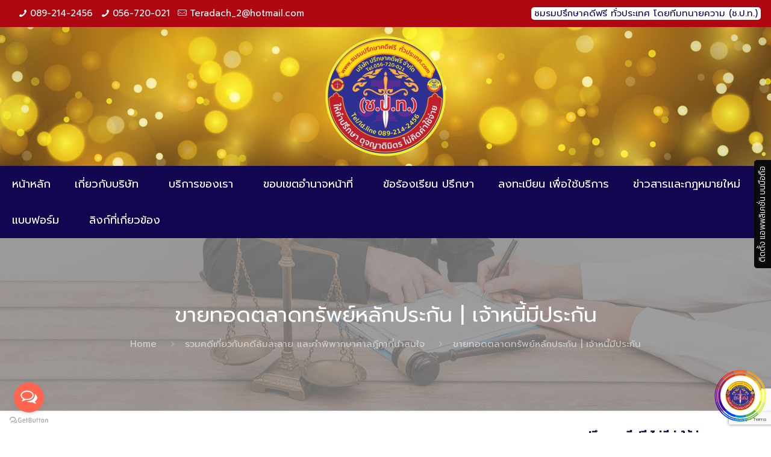

--- FILE ---
content_type: text/html; charset=UTF-8
request_url: https://www.xn--12cgq6b6a1ajarce2e6fwbch.com/%E0%B8%82%E0%B8%B2%E0%B8%A2%E0%B8%97%E0%B8%AD%E0%B8%94%E0%B8%95%E0%B8%A5%E0%B8%B2%E0%B8%94%E0%B8%97%E0%B8%A3%E0%B8%B1%E0%B8%9E%E0%B8%A2%E0%B9%8C%E0%B8%AB%E0%B8%A5%E0%B8%B1%E0%B8%81%E0%B8%9B%E0%B8%A3/
body_size: 34614
content:
<!DOCTYPE html>
<html lang="th" class="no-js " itemscope itemtype="https://schema.org/Article" >

<head>

<meta charset="UTF-8" />
<meta name="description" content="ชมรมปรึกษาคดีฟรี ทั่วประเทศฯ ให้คำปรึกษา – ดุจญาติมิตร – ไม่คิดค่าใช้จ่าย"/>
<meta name="keywords" content="สำนักงานกฎหมาย, ปรึกษาคดีฟรี, ชมรมปรึกษาคดีฟรี"/>
<meta property="og:image" content="https://www.xn--12cgq6b6a1ajarce2e6fwbch.com/wp-content/uploads/2022/01/logo-ชมรมปรึกษาคดีฟรี.png"/>
<meta property="og:url" content="https://www.xn--12cgq6b6a1ajarce2e6fwbch.com/%E0%B8%82%E0%B8%B2%E0%B8%A2%E0%B8%97%E0%B8%AD%E0%B8%94%E0%B8%95%E0%B8%A5%E0%B8%B2%E0%B8%94%E0%B8%97%E0%B8%A3%E0%B8%B1%E0%B8%9E%E0%B8%A2%E0%B9%8C%E0%B8%AB%E0%B8%A5%E0%B8%B1%E0%B8%81%E0%B8%9B%E0%B8%A3/"/>
<meta property="og:type" content="article"/>
<meta property="og:title" content="ขายทอดตลาดทรัพย์หลักประกัน | เจ้าหนี้มีประกัน"/>
<meta property="og:description" content="ชมรมปรึกษาคดีฟรี ทั่วประเทศฯ ให้คำปรึกษา – ดุจญาติมิตร – ไม่คิดค่าใช้จ่าย"/>
<link rel="alternate" hreflang="th" href="https://www.xn--12cgq6b6a1ajarce2e6fwbch.com/%E0%B8%82%E0%B8%B2%E0%B8%A2%E0%B8%97%E0%B8%AD%E0%B8%94%E0%B8%95%E0%B8%A5%E0%B8%B2%E0%B8%94%E0%B8%97%E0%B8%A3%E0%B8%B1%E0%B8%9E%E0%B8%A2%E0%B9%8C%E0%B8%AB%E0%B8%A5%E0%B8%B1%E0%B8%81%E0%B8%9B%E0%B8%A3/"/>
<!-- Global site tag (gtag.js) - Google Analytics -->
<script async src="https://www.googletagmanager.com/gtag/js?id=G-TY8892ZJE3"></script>
<script>
  window.dataLayer = window.dataLayer || [];
  function gtag(){dataLayer.push(arguments);}
  gtag('js', new Date());

  gtag('config', 'G-TY8892ZJE3');
</script><title>ขายทอดตลาดทรัพย์หลักประกัน | เจ้าหนี้มีประกัน &#8211; ชมรมปรึกษาคดีฟรี ทั่วประเทศ ทุกจังหวัด ทนายความ</title>
<meta name='robots' content='max-image-preview:large' />
<meta name="format-detection" content="telephone=no">
<meta name="viewport" content="width=device-width, initial-scale=1, maximum-scale=1" />
<link rel='dns-prefetch' href='//www.google.com' />
<link rel='dns-prefetch' href='//fonts.googleapis.com' />
<link rel='dns-prefetch' href='//s.w.org' />
<link rel='preconnect' href='https://fonts.gstatic.com' crossorigin />
<link rel="alternate" type="application/rss+xml" title="ชมรมปรึกษาคดีฟรี ทั่วประเทศ ทุกจังหวัด ทนายความ &raquo; ฟีด" href="https://www.xn--12cgq6b6a1ajarce2e6fwbch.com/feed/" />
<link rel="alternate" type="application/rss+xml" title="ชมรมปรึกษาคดีฟรี ทั่วประเทศ ทุกจังหวัด ทนายความ &raquo; ฟีดความเห็น" href="https://www.xn--12cgq6b6a1ajarce2e6fwbch.com/comments/feed/" />
<link rel="alternate" type="application/rss+xml" title="ชมรมปรึกษาคดีฟรี ทั่วประเทศ ทุกจังหวัด ทนายความ &raquo; ขายทอดตลาดทรัพย์หลักประกัน | เจ้าหนี้มีประกัน ฟีดความเห็น" href="https://www.xn--12cgq6b6a1ajarce2e6fwbch.com/%e0%b8%82%e0%b8%b2%e0%b8%a2%e0%b8%97%e0%b8%ad%e0%b8%94%e0%b8%95%e0%b8%a5%e0%b8%b2%e0%b8%94%e0%b8%97%e0%b8%a3%e0%b8%b1%e0%b8%9e%e0%b8%a2%e0%b9%8c%e0%b8%ab%e0%b8%a5%e0%b8%b1%e0%b8%81%e0%b8%9b%e0%b8%a3/feed/" />
<script type="text/javascript">
window._wpemojiSettings = {"baseUrl":"https:\/\/s.w.org\/images\/core\/emoji\/13.1.0\/72x72\/","ext":".png","svgUrl":"https:\/\/s.w.org\/images\/core\/emoji\/13.1.0\/svg\/","svgExt":".svg","source":{"concatemoji":"https:\/\/www.xn--12cgq6b6a1ajarce2e6fwbch.com\/wp-includes\/js\/wp-emoji-release.min.js?ver=5.9.12"}};
/*! This file is auto-generated */
!function(e,a,t){var n,r,o,i=a.createElement("canvas"),p=i.getContext&&i.getContext("2d");function s(e,t){var a=String.fromCharCode;p.clearRect(0,0,i.width,i.height),p.fillText(a.apply(this,e),0,0);e=i.toDataURL();return p.clearRect(0,0,i.width,i.height),p.fillText(a.apply(this,t),0,0),e===i.toDataURL()}function c(e){var t=a.createElement("script");t.src=e,t.defer=t.type="text/javascript",a.getElementsByTagName("head")[0].appendChild(t)}for(o=Array("flag","emoji"),t.supports={everything:!0,everythingExceptFlag:!0},r=0;r<o.length;r++)t.supports[o[r]]=function(e){if(!p||!p.fillText)return!1;switch(p.textBaseline="top",p.font="600 32px Arial",e){case"flag":return s([127987,65039,8205,9895,65039],[127987,65039,8203,9895,65039])?!1:!s([55356,56826,55356,56819],[55356,56826,8203,55356,56819])&&!s([55356,57332,56128,56423,56128,56418,56128,56421,56128,56430,56128,56423,56128,56447],[55356,57332,8203,56128,56423,8203,56128,56418,8203,56128,56421,8203,56128,56430,8203,56128,56423,8203,56128,56447]);case"emoji":return!s([10084,65039,8205,55357,56613],[10084,65039,8203,55357,56613])}return!1}(o[r]),t.supports.everything=t.supports.everything&&t.supports[o[r]],"flag"!==o[r]&&(t.supports.everythingExceptFlag=t.supports.everythingExceptFlag&&t.supports[o[r]]);t.supports.everythingExceptFlag=t.supports.everythingExceptFlag&&!t.supports.flag,t.DOMReady=!1,t.readyCallback=function(){t.DOMReady=!0},t.supports.everything||(n=function(){t.readyCallback()},a.addEventListener?(a.addEventListener("DOMContentLoaded",n,!1),e.addEventListener("load",n,!1)):(e.attachEvent("onload",n),a.attachEvent("onreadystatechange",function(){"complete"===a.readyState&&t.readyCallback()})),(n=t.source||{}).concatemoji?c(n.concatemoji):n.wpemoji&&n.twemoji&&(c(n.twemoji),c(n.wpemoji)))}(window,document,window._wpemojiSettings);
</script>
<style type="text/css">
img.wp-smiley,
img.emoji {
	display: inline !important;
	border: none !important;
	box-shadow: none !important;
	height: 1em !important;
	width: 1em !important;
	margin: 0 0.07em !important;
	vertical-align: -0.1em !important;
	background: none !important;
	padding: 0 !important;
}
</style>
	<link rel='stylesheet' id='wp-block-library-css'  href='https://www.xn--12cgq6b6a1ajarce2e6fwbch.com/wp-includes/css/dist/block-library/style.min.css?ver=5.9.12' type='text/css' media='all' />
<style id='global-styles-inline-css' type='text/css'>
body{--wp--preset--color--black: #000000;--wp--preset--color--cyan-bluish-gray: #abb8c3;--wp--preset--color--white: #ffffff;--wp--preset--color--pale-pink: #f78da7;--wp--preset--color--vivid-red: #cf2e2e;--wp--preset--color--luminous-vivid-orange: #ff6900;--wp--preset--color--luminous-vivid-amber: #fcb900;--wp--preset--color--light-green-cyan: #7bdcb5;--wp--preset--color--vivid-green-cyan: #00d084;--wp--preset--color--pale-cyan-blue: #8ed1fc;--wp--preset--color--vivid-cyan-blue: #0693e3;--wp--preset--color--vivid-purple: #9b51e0;--wp--preset--gradient--vivid-cyan-blue-to-vivid-purple: linear-gradient(135deg,rgba(6,147,227,1) 0%,rgb(155,81,224) 100%);--wp--preset--gradient--light-green-cyan-to-vivid-green-cyan: linear-gradient(135deg,rgb(122,220,180) 0%,rgb(0,208,130) 100%);--wp--preset--gradient--luminous-vivid-amber-to-luminous-vivid-orange: linear-gradient(135deg,rgba(252,185,0,1) 0%,rgba(255,105,0,1) 100%);--wp--preset--gradient--luminous-vivid-orange-to-vivid-red: linear-gradient(135deg,rgba(255,105,0,1) 0%,rgb(207,46,46) 100%);--wp--preset--gradient--very-light-gray-to-cyan-bluish-gray: linear-gradient(135deg,rgb(238,238,238) 0%,rgb(169,184,195) 100%);--wp--preset--gradient--cool-to-warm-spectrum: linear-gradient(135deg,rgb(74,234,220) 0%,rgb(151,120,209) 20%,rgb(207,42,186) 40%,rgb(238,44,130) 60%,rgb(251,105,98) 80%,rgb(254,248,76) 100%);--wp--preset--gradient--blush-light-purple: linear-gradient(135deg,rgb(255,206,236) 0%,rgb(152,150,240) 100%);--wp--preset--gradient--blush-bordeaux: linear-gradient(135deg,rgb(254,205,165) 0%,rgb(254,45,45) 50%,rgb(107,0,62) 100%);--wp--preset--gradient--luminous-dusk: linear-gradient(135deg,rgb(255,203,112) 0%,rgb(199,81,192) 50%,rgb(65,88,208) 100%);--wp--preset--gradient--pale-ocean: linear-gradient(135deg,rgb(255,245,203) 0%,rgb(182,227,212) 50%,rgb(51,167,181) 100%);--wp--preset--gradient--electric-grass: linear-gradient(135deg,rgb(202,248,128) 0%,rgb(113,206,126) 100%);--wp--preset--gradient--midnight: linear-gradient(135deg,rgb(2,3,129) 0%,rgb(40,116,252) 100%);--wp--preset--duotone--dark-grayscale: url('#wp-duotone-dark-grayscale');--wp--preset--duotone--grayscale: url('#wp-duotone-grayscale');--wp--preset--duotone--purple-yellow: url('#wp-duotone-purple-yellow');--wp--preset--duotone--blue-red: url('#wp-duotone-blue-red');--wp--preset--duotone--midnight: url('#wp-duotone-midnight');--wp--preset--duotone--magenta-yellow: url('#wp-duotone-magenta-yellow');--wp--preset--duotone--purple-green: url('#wp-duotone-purple-green');--wp--preset--duotone--blue-orange: url('#wp-duotone-blue-orange');--wp--preset--font-size--small: 13px;--wp--preset--font-size--medium: 20px;--wp--preset--font-size--large: 36px;--wp--preset--font-size--x-large: 42px;}.has-black-color{color: var(--wp--preset--color--black) !important;}.has-cyan-bluish-gray-color{color: var(--wp--preset--color--cyan-bluish-gray) !important;}.has-white-color{color: var(--wp--preset--color--white) !important;}.has-pale-pink-color{color: var(--wp--preset--color--pale-pink) !important;}.has-vivid-red-color{color: var(--wp--preset--color--vivid-red) !important;}.has-luminous-vivid-orange-color{color: var(--wp--preset--color--luminous-vivid-orange) !important;}.has-luminous-vivid-amber-color{color: var(--wp--preset--color--luminous-vivid-amber) !important;}.has-light-green-cyan-color{color: var(--wp--preset--color--light-green-cyan) !important;}.has-vivid-green-cyan-color{color: var(--wp--preset--color--vivid-green-cyan) !important;}.has-pale-cyan-blue-color{color: var(--wp--preset--color--pale-cyan-blue) !important;}.has-vivid-cyan-blue-color{color: var(--wp--preset--color--vivid-cyan-blue) !important;}.has-vivid-purple-color{color: var(--wp--preset--color--vivid-purple) !important;}.has-black-background-color{background-color: var(--wp--preset--color--black) !important;}.has-cyan-bluish-gray-background-color{background-color: var(--wp--preset--color--cyan-bluish-gray) !important;}.has-white-background-color{background-color: var(--wp--preset--color--white) !important;}.has-pale-pink-background-color{background-color: var(--wp--preset--color--pale-pink) !important;}.has-vivid-red-background-color{background-color: var(--wp--preset--color--vivid-red) !important;}.has-luminous-vivid-orange-background-color{background-color: var(--wp--preset--color--luminous-vivid-orange) !important;}.has-luminous-vivid-amber-background-color{background-color: var(--wp--preset--color--luminous-vivid-amber) !important;}.has-light-green-cyan-background-color{background-color: var(--wp--preset--color--light-green-cyan) !important;}.has-vivid-green-cyan-background-color{background-color: var(--wp--preset--color--vivid-green-cyan) !important;}.has-pale-cyan-blue-background-color{background-color: var(--wp--preset--color--pale-cyan-blue) !important;}.has-vivid-cyan-blue-background-color{background-color: var(--wp--preset--color--vivid-cyan-blue) !important;}.has-vivid-purple-background-color{background-color: var(--wp--preset--color--vivid-purple) !important;}.has-black-border-color{border-color: var(--wp--preset--color--black) !important;}.has-cyan-bluish-gray-border-color{border-color: var(--wp--preset--color--cyan-bluish-gray) !important;}.has-white-border-color{border-color: var(--wp--preset--color--white) !important;}.has-pale-pink-border-color{border-color: var(--wp--preset--color--pale-pink) !important;}.has-vivid-red-border-color{border-color: var(--wp--preset--color--vivid-red) !important;}.has-luminous-vivid-orange-border-color{border-color: var(--wp--preset--color--luminous-vivid-orange) !important;}.has-luminous-vivid-amber-border-color{border-color: var(--wp--preset--color--luminous-vivid-amber) !important;}.has-light-green-cyan-border-color{border-color: var(--wp--preset--color--light-green-cyan) !important;}.has-vivid-green-cyan-border-color{border-color: var(--wp--preset--color--vivid-green-cyan) !important;}.has-pale-cyan-blue-border-color{border-color: var(--wp--preset--color--pale-cyan-blue) !important;}.has-vivid-cyan-blue-border-color{border-color: var(--wp--preset--color--vivid-cyan-blue) !important;}.has-vivid-purple-border-color{border-color: var(--wp--preset--color--vivid-purple) !important;}.has-vivid-cyan-blue-to-vivid-purple-gradient-background{background: var(--wp--preset--gradient--vivid-cyan-blue-to-vivid-purple) !important;}.has-light-green-cyan-to-vivid-green-cyan-gradient-background{background: var(--wp--preset--gradient--light-green-cyan-to-vivid-green-cyan) !important;}.has-luminous-vivid-amber-to-luminous-vivid-orange-gradient-background{background: var(--wp--preset--gradient--luminous-vivid-amber-to-luminous-vivid-orange) !important;}.has-luminous-vivid-orange-to-vivid-red-gradient-background{background: var(--wp--preset--gradient--luminous-vivid-orange-to-vivid-red) !important;}.has-very-light-gray-to-cyan-bluish-gray-gradient-background{background: var(--wp--preset--gradient--very-light-gray-to-cyan-bluish-gray) !important;}.has-cool-to-warm-spectrum-gradient-background{background: var(--wp--preset--gradient--cool-to-warm-spectrum) !important;}.has-blush-light-purple-gradient-background{background: var(--wp--preset--gradient--blush-light-purple) !important;}.has-blush-bordeaux-gradient-background{background: var(--wp--preset--gradient--blush-bordeaux) !important;}.has-luminous-dusk-gradient-background{background: var(--wp--preset--gradient--luminous-dusk) !important;}.has-pale-ocean-gradient-background{background: var(--wp--preset--gradient--pale-ocean) !important;}.has-electric-grass-gradient-background{background: var(--wp--preset--gradient--electric-grass) !important;}.has-midnight-gradient-background{background: var(--wp--preset--gradient--midnight) !important;}.has-small-font-size{font-size: var(--wp--preset--font-size--small) !important;}.has-medium-font-size{font-size: var(--wp--preset--font-size--medium) !important;}.has-large-font-size{font-size: var(--wp--preset--font-size--large) !important;}.has-x-large-font-size{font-size: var(--wp--preset--font-size--x-large) !important;}
</style>
<link rel='stylesheet' id='contact-form-7-css'  href='https://www.xn--12cgq6b6a1ajarce2e6fwbch.com/wp-content/plugins/contact-form-7/includes/css/styles.css?ver=5.6.4' type='text/css' media='all' />
<link rel='stylesheet' id='formcraft-common-css'  href='https://www.xn--12cgq6b6a1ajarce2e6fwbch.com/wp-content/plugins/formcraft3/dist/formcraft-common.css?ver=3.8.26' type='text/css' media='all' />
<link rel='stylesheet' id='formcraft-form-css'  href='https://www.xn--12cgq6b6a1ajarce2e6fwbch.com/wp-content/plugins/formcraft3/dist/form.css?ver=3.8.26' type='text/css' media='all' />
<link rel='stylesheet' id='redux-extendify-styles-css'  href='https://www.xn--12cgq6b6a1ajarce2e6fwbch.com/wp-content/plugins/slick-popup-pro/libs/admin/redux-framework/redux-core/assets/css/extendify-utilities.css?ver=4.4.5' type='text/css' media='all' />
<link rel='stylesheet' id='mfn-be-css'  href='https://www.xn--12cgq6b6a1ajarce2e6fwbch.com/wp-content/themes/betheme/css/be.css?ver=26.2.1' type='text/css' media='all' />
<link rel='stylesheet' id='mfn-animations-css'  href='https://www.xn--12cgq6b6a1ajarce2e6fwbch.com/wp-content/themes/betheme/assets/animations/animations.min.css?ver=26.2.1' type='text/css' media='all' />
<link rel='stylesheet' id='mfn-font-awesome-css'  href='https://www.xn--12cgq6b6a1ajarce2e6fwbch.com/wp-content/themes/betheme/fonts/fontawesome/fontawesome.css?ver=26.2.1' type='text/css' media='all' />
<link rel='stylesheet' id='mfn-jplayer-css'  href='https://www.xn--12cgq6b6a1ajarce2e6fwbch.com/wp-content/themes/betheme/assets/jplayer/css/jplayer.blue.monday.min.css?ver=26.2.1' type='text/css' media='all' />
<link rel='stylesheet' id='mfn-responsive-css'  href='https://www.xn--12cgq6b6a1ajarce2e6fwbch.com/wp-content/themes/betheme/css/responsive.css?ver=26.2.1' type='text/css' media='all' />
<link rel='stylesheet' id='mfn-fonts-css'  href='https://fonts.googleapis.com/css?family=Prompt%3A1%2C300%2C400%2C400italic%2C700&#038;display=swap&#038;ver=5.9.12' type='text/css' media='all' />
<link rel='stylesheet' id='mfn-font-button-css'  href='https://fonts.googleapis.com/css?family=Prompt%3A400%2C400&#038;display=swap&#038;ver=5.9.12' type='text/css' media='all' />
<style id='akismet-widget-style-inline-css' type='text/css'>

			.a-stats {
				--akismet-color-mid-green: #357b49;
				--akismet-color-white: #fff;
				--akismet-color-light-grey: #f6f7f7;

				max-width: 350px;
				width: auto;
			}

			.a-stats * {
				all: unset;
				box-sizing: border-box;
			}

			.a-stats strong {
				font-weight: 600;
			}

			.a-stats a.a-stats__link,
			.a-stats a.a-stats__link:visited,
			.a-stats a.a-stats__link:active {
				background: var(--akismet-color-mid-green);
				border: none;
				box-shadow: none;
				border-radius: 8px;
				color: var(--akismet-color-white);
				cursor: pointer;
				display: block;
				font-family: -apple-system, BlinkMacSystemFont, 'Segoe UI', 'Roboto', 'Oxygen-Sans', 'Ubuntu', 'Cantarell', 'Helvetica Neue', sans-serif;
				font-weight: 500;
				padding: 12px;
				text-align: center;
				text-decoration: none;
				transition: all 0.2s ease;
			}

			/* Extra specificity to deal with TwentyTwentyOne focus style */
			.widget .a-stats a.a-stats__link:focus {
				background: var(--akismet-color-mid-green);
				color: var(--akismet-color-white);
				text-decoration: none;
			}

			.a-stats a.a-stats__link:hover {
				filter: brightness(110%);
				box-shadow: 0 4px 12px rgba(0, 0, 0, 0.06), 0 0 2px rgba(0, 0, 0, 0.16);
			}

			.a-stats .count {
				color: var(--akismet-color-white);
				display: block;
				font-size: 1.5em;
				line-height: 1.4;
				padding: 0 13px;
				white-space: nowrap;
			}
		
</style>
<link rel='stylesheet' id='sppro-css-css'  href='https://www.xn--12cgq6b6a1ajarce2e6fwbch.com/wp-content/plugins/slick-popup-pro/libs/css/styles.css?ver=5.9.12' type='text/css' media='all' />
<link rel='stylesheet' id='sppro-animate-css'  href='https://www.xn--12cgq6b6a1ajarce2e6fwbch.com/wp-content/plugins/slick-popup-pro/libs/css/animate.css?ver=5.9.12' type='text/css' media='all' />
<style id='mfn-dynamic-inline-css' type='text/css'>
#Top_bar,#Header_creative{background-image:url(https://www.xn--12cgq6b6a1ajarce2e6fwbch.com/wp-content/uploads/2022/01/bg.jpg);background-repeat:no-repeat;background-position:center top}#Subheader{background-image:url(https://www.xn--12cgq6b6a1ajarce2e6fwbch.com/wp-content/uploads/2022/01/top-sub.jpg);background-repeat:no-repeat;background-position:center bottom;background-size:cover}
html{background-color:#ffffff}#Wrapper,#Content,.mfn-popup .mfn-popup-content,.mfn-off-canvas-sidebar .mfn-off-canvas-content-wrapper,.mfn-cart-holder,.mfn-header-login,#Top_bar .search_wrapper,#Top_bar .top_bar_right .mfn-live-search-box,.column_livesearch .mfn-live-search-wrapper,.column_livesearch .mfn-live-search-box{background-color:#ffffff}body:not(.template-slider) #Header{min-height:0px}body.header-below:not(.template-slider) #Header{padding-top:0px}#Subheader{padding:100px 0}#Footer .widgets_wrapper{padding:40px 0}body,button,span.date_label,.timeline_items li h3 span,input[type="submit"],input[type="reset"],input[type="button"],input[type="date"],input[type="text"],input[type="password"],input[type="tel"],input[type="email"],textarea,select,.offer_li .title h3{font-family:"Prompt",-apple-system,BlinkMacSystemFont,"Segoe UI",Roboto,Oxygen-Sans,Ubuntu,Cantarell,"Helvetica Neue",sans-serif}#menu > ul > li > a,a.action_button,#overlay-menu ul li a{font-family:"Prompt",-apple-system,BlinkMacSystemFont,"Segoe UI",Roboto,Oxygen-Sans,Ubuntu,Cantarell,"Helvetica Neue",sans-serif}#Subheader .title{font-family:"Prompt",-apple-system,BlinkMacSystemFont,"Segoe UI",Roboto,Oxygen-Sans,Ubuntu,Cantarell,"Helvetica Neue",sans-serif}h1,h2,h3,h4,.text-logo #logo{font-family:"Prompt",-apple-system,BlinkMacSystemFont,"Segoe UI",Roboto,Oxygen-Sans,Ubuntu,Cantarell,"Helvetica Neue",sans-serif}h5,h6{font-family:"Prompt",-apple-system,BlinkMacSystemFont,"Segoe UI",Roboto,Oxygen-Sans,Ubuntu,Cantarell,"Helvetica Neue",sans-serif}blockquote{font-family:"Prompt",-apple-system,BlinkMacSystemFont,"Segoe UI",Roboto,Oxygen-Sans,Ubuntu,Cantarell,"Helvetica Neue",sans-serif}.chart_box .chart .num,.counter .desc_wrapper .number-wrapper,.how_it_works .image .number,.pricing-box .plan-header .price,.quick_fact .number-wrapper,.woocommerce .product div.entry-summary .price{font-family:"Prompt",-apple-system,BlinkMacSystemFont,"Segoe UI",Roboto,Oxygen-Sans,Ubuntu,Cantarell,"Helvetica Neue",sans-serif}body{font-size:15px;line-height:22px;font-weight:400;letter-spacing:0px}.big{font-size:16px;line-height:28px;font-weight:400;letter-spacing:0px}#menu > ul > li > a,a.action_button,#overlay-menu ul li a{font-size:18px;font-weight:500;letter-spacing:0px}#overlay-menu ul li a{line-height:27px}#Subheader .title{font-size:35px;line-height:55px;font-weight:400;letter-spacing:0px}h1,.text-logo #logo{font-size:30px;line-height:40px;font-weight:600;letter-spacing:0px}h2{font-size:28px;line-height:37px;font-weight:600;letter-spacing:0px}h3,.woocommerce ul.products li.product h3,.woocommerce #customer_login h2{font-size:24px;line-height:38px;font-weight:600;letter-spacing:0px}h4,.woocommerce .woocommerce-order-details__title,.woocommerce .wc-bacs-bank-details-heading,.woocommerce .woocommerce-customer-details h2{font-size:20px;line-height:24px;font-weight:500;letter-spacing:0px}h5{font-size:17px;line-height:21px;font-weight:400;letter-spacing:0px}h6{font-size:14px;line-height:22px;font-weight:400;letter-spacing:0px}#Intro .intro-title{font-size:70px;line-height:70px;font-weight:400;letter-spacing:0px}@media only screen and (min-width:768px) and (max-width:959px){body{font-size:13px;line-height:19px;font-weight:400;letter-spacing:0px}.big{font-size:14px;line-height:24px;font-weight:400;letter-spacing:0px}#menu > ul > li > a,a.action_button,#overlay-menu ul li a{font-size:15px;font-weight:500;letter-spacing:0px}#overlay-menu ul li a{line-height:22.5px}#Subheader .title{font-size:30px;line-height:47px;font-weight:400;letter-spacing:0px}h1,.text-logo #logo{font-size:26px;line-height:34px;font-weight:600;letter-spacing:0px}h2{font-size:24px;line-height:31px;font-weight:600;letter-spacing:0px}h3,.woocommerce ul.products li.product h3,.woocommerce #customer_login h2{font-size:20px;line-height:32px;font-weight:600;letter-spacing:0px}h4,.woocommerce .woocommerce-order-details__title,.woocommerce .wc-bacs-bank-details-heading,.woocommerce .woocommerce-customer-details h2{font-size:17px;line-height:20px;font-weight:500;letter-spacing:0px}h5{font-size:14px;line-height:19px;font-weight:400;letter-spacing:0px}h6{font-size:13px;line-height:19px;font-weight:400;letter-spacing:0px}#Intro .intro-title{font-size:60px;line-height:60px;font-weight:400;letter-spacing:0px}blockquote{font-size:15px}.chart_box .chart .num{font-size:45px;line-height:45px}.counter .desc_wrapper .number-wrapper{font-size:45px;line-height:45px}.counter .desc_wrapper .title{font-size:14px;line-height:18px}.faq .question .title{font-size:14px}.fancy_heading .title{font-size:38px;line-height:38px}.offer .offer_li .desc_wrapper .title h3{font-size:32px;line-height:32px}.offer_thumb_ul li.offer_thumb_li .desc_wrapper .title h3{font-size:32px;line-height:32px}.pricing-box .plan-header h2{font-size:27px;line-height:27px}.pricing-box .plan-header .price > span{font-size:40px;line-height:40px}.pricing-box .plan-header .price sup.currency{font-size:18px;line-height:18px}.pricing-box .plan-header .price sup.period{font-size:14px;line-height:14px}.quick_fact .number{font-size:80px;line-height:80px}.trailer_box .desc h2{font-size:27px;line-height:27px}.widget > h3{font-size:17px;line-height:20px}}@media only screen and (min-width:480px) and (max-width:767px){body{font-size:13px;line-height:19px;font-weight:400;letter-spacing:0px}.big{font-size:13px;line-height:21px;font-weight:400;letter-spacing:0px}#menu > ul > li > a,a.action_button,#overlay-menu ul li a{font-size:14px;font-weight:500;letter-spacing:0px}#overlay-menu ul li a{line-height:21px}#Subheader .title{font-size:26px;line-height:41px;font-weight:400;letter-spacing:0px}h1,.text-logo #logo{font-size:23px;line-height:30px;font-weight:600;letter-spacing:0px}h2{font-size:21px;line-height:28px;font-weight:600;letter-spacing:0px}h3,.woocommerce ul.products li.product h3,.woocommerce #customer_login h2{font-size:18px;line-height:29px;font-weight:600;letter-spacing:0px}h4,.woocommerce .woocommerce-order-details__title,.woocommerce .wc-bacs-bank-details-heading,.woocommerce .woocommerce-customer-details h2{font-size:15px;line-height:19px;font-weight:500;letter-spacing:0px}h5{font-size:13px;line-height:19px;font-weight:400;letter-spacing:0px}h6{font-size:13px;line-height:19px;font-weight:400;letter-spacing:0px}#Intro .intro-title{font-size:53px;line-height:53px;font-weight:400;letter-spacing:0px}blockquote{font-size:14px}.chart_box .chart .num{font-size:40px;line-height:40px}.counter .desc_wrapper .number-wrapper{font-size:40px;line-height:40px}.counter .desc_wrapper .title{font-size:13px;line-height:16px}.faq .question .title{font-size:13px}.fancy_heading .title{font-size:34px;line-height:34px}.offer .offer_li .desc_wrapper .title h3{font-size:28px;line-height:28px}.offer_thumb_ul li.offer_thumb_li .desc_wrapper .title h3{font-size:28px;line-height:28px}.pricing-box .plan-header h2{font-size:24px;line-height:24px}.pricing-box .plan-header .price > span{font-size:34px;line-height:34px}.pricing-box .plan-header .price sup.currency{font-size:16px;line-height:16px}.pricing-box .plan-header .price sup.period{font-size:13px;line-height:13px}.quick_fact .number{font-size:70px;line-height:70px}.trailer_box .desc h2{font-size:24px;line-height:24px}.widget > h3{font-size:16px;line-height:19px}}@media only screen and (max-width:479px){body{font-size:13px;line-height:19px;font-weight:400;letter-spacing:0px}.big{font-size:13px;line-height:19px;font-weight:400;letter-spacing:0px}#menu > ul > li > a,a.action_button,#overlay-menu ul li a{font-size:13px;font-weight:500;letter-spacing:0px}#overlay-menu ul li a{line-height:19.5px}#Subheader .title{font-size:21px;line-height:33px;font-weight:400;letter-spacing:0px}h1,.text-logo #logo{font-size:18px;line-height:24px;font-weight:600;letter-spacing:0px}h2{font-size:17px;line-height:22px;font-weight:600;letter-spacing:0px}h3,.woocommerce ul.products li.product h3,.woocommerce #customer_login h2{font-size:14px;line-height:23px;font-weight:600;letter-spacing:0px}h4,.woocommerce .woocommerce-order-details__title,.woocommerce .wc-bacs-bank-details-heading,.woocommerce .woocommerce-customer-details h2{font-size:13px;line-height:19px;font-weight:500;letter-spacing:0px}h5{font-size:13px;line-height:19px;font-weight:400;letter-spacing:0px}h6{font-size:13px;line-height:19px;font-weight:400;letter-spacing:0px}#Intro .intro-title{font-size:42px;line-height:42px;font-weight:400;letter-spacing:0px}blockquote{font-size:13px}.chart_box .chart .num{font-size:35px;line-height:35px}.counter .desc_wrapper .number-wrapper{font-size:35px;line-height:35px}.counter .desc_wrapper .title{font-size:13px;line-height:26px}.faq .question .title{font-size:13px}.fancy_heading .title{font-size:30px;line-height:30px}.offer .offer_li .desc_wrapper .title h3{font-size:26px;line-height:26px}.offer_thumb_ul li.offer_thumb_li .desc_wrapper .title h3{font-size:26px;line-height:26px}.pricing-box .plan-header h2{font-size:21px;line-height:21px}.pricing-box .plan-header .price > span{font-size:32px;line-height:32px}.pricing-box .plan-header .price sup.currency{font-size:14px;line-height:14px}.pricing-box .plan-header .price sup.period{font-size:13px;line-height:13px}.quick_fact .number{font-size:60px;line-height:60px}.trailer_box .desc h2{font-size:21px;line-height:21px}.widget > h3{font-size:15px;line-height:18px}}.with_aside .sidebar.columns{width:30%}.with_aside .sections_group{width:70%}.aside_both .sidebar.columns{width:25%}.aside_both .sidebar.sidebar-1{margin-left:-75%}.aside_both .sections_group{width:50%;margin-left:25%}@media only screen and (min-width:1240px){#Wrapper,.with_aside .content_wrapper{max-width:1240px}.section_wrapper,.container{max-width:1220px}.layout-boxed.header-boxed #Top_bar.is-sticky{max-width:1240px}}@media only screen and (max-width:767px){.section_wrapper,.container,.four.columns .widget-area{max-width:770px !important}}.button-default .button,.button-flat .button,.button-round .button{background-color:#110751;color:#ffffff}.button-stroke .button{border-color:#110751;color:#ffffff}.button-stroke .button:hover{background-color:#110751;color:#fff}.button-default .button_theme,.button-default button,.button-default input[type="button"],.button-default input[type="reset"],.button-default input[type="submit"],.button-flat .button_theme,.button-flat button,.button-flat input[type="button"],.button-flat input[type="reset"],.button-flat input[type="submit"],.button-round .button_theme,.button-round button,.button-round input[type="button"],.button-round input[type="reset"],.button-round input[type="submit"],.woocommerce #respond input#submit,.woocommerce a.button:not(.default),.woocommerce button.button,.woocommerce input.button,.woocommerce #respond input#submit:hover,.woocommerce a.button:hover,.woocommerce button.button:hover,.woocommerce input.button:hover{color:#ffffff}.button-stroke .button_theme:hover,.button-stroke button:hover,.button-stroke input[type="submit"]:hover,.button-stroke input[type="reset"]:hover,.button-stroke input[type="button"]:hover,.button-stroke .woocommerce #respond input#submit:hover,.button-stroke .woocommerce a.button:not(.default):hover,.button-stroke .woocommerce button.button:hover,.button-stroke.woocommerce input.button:hover{color:#ffffff !important}.button-stroke .button_theme:hover .button_icon i{color:#ffffff !important}.button-default .single_add_to_cart_button,.button-flat .single_add_to_cart_button,.button-round .single_add_to_cart_button,.button-default .woocommerce .button:disabled,.button-flat .woocommerce .button:disabled,.button-round .woocommerce .button:disabled,.button-default .woocommerce .button.alt .button-flat .woocommerce .button.alt,.button-round .woocommerce .button.alt{color:#ffffff!important}.action_button,.action_button:hover{background-color:#ffffff;color:#747474}.button-stroke a.action_button{border-color:#ffffff}.button-stroke a.action_button:hover{background-color:#ffffff!important}.footer_button{color:#65666C!important;background-color:transparent;box-shadow:none!important}.footer_button:after{display:none!important}.button-custom .button,.button-custom .action_button,.button-custom .footer_button,.button-custom button,.button-custom button.button,.button-custom input[type="button"],.button-custom input[type="reset"],.button-custom input[type="submit"],.button-custom .woocommerce #respond input#submit,.button-custom .woocommerce a.button,.button-custom .woocommerce button.button,.button-custom .woocommerce input.button{font-family:Prompt;font-size:16px;line-height:16px;font-weight:400;letter-spacing:0px;padding:18px 8px 18px 8px;border-width:3px;border-radius:5px}.button-custom .button{color:#ffffff;background-color:#110751;border-color:#ffde15}.button-custom .button:hover{color:#ffffff;background-color:#bd242f;border-color:#ffde15}.button-custom .button_theme,.button-custom button,.button-custom input[type="button"],.button-custom input[type="reset"],.button-custom input[type="submit"],.button-custom .woocommerce #respond input#submit,.button-custom .woocommerce a.button:not(.default),.button-custom .woocommerce button.button,.button-custom .woocommerce input.button{color:#ffffff;background-color:#0095eb;border-color:transparent}.button-custom .button_theme:hover,.button-custom button:hover,.button-custom input[type="button"]:hover,.button-custom input[type="reset"]:hover,.button-custom input[type="submit"]:hover,.button-custom .woocommerce #respond input#submit:hover,.button-custom .woocommerce a.button:not(.default):hover,.button-custom .woocommerce button.button:hover,.button-custom .woocommerce input.button:hover{color:#ffffff;background-color:#007cc3;border-color:transparent}.button-custom .action_button{color:#626262;background-color:#dbdddf;border-color:transparent}.button-custom .action_button:hover{color:#626262;background-color:#d3d3d3;border-color:transparent}.button-custom .single_add_to_cart_button,.button-custom .woocommerce .button:disabled,.button-custom .woocommerce .button.alt{line-height:16px!important;padding:18px 8px 18px 8px!important;color:#ffffff!important;background-color:#0095eb!important}.button-custom .single_add_to_cart_button:hover,.button-custom .woocommerce .button:disabled:hover,.button-custom .woocommerce .button.alt:hover{color:#ffffff!important;background-color:#007cc3!important}#Top_bar #logo,.header-fixed #Top_bar #logo,.header-plain #Top_bar #logo,.header-transparent #Top_bar #logo{height:40px;line-height:40px;padding:15px 0}.logo-overflow #Top_bar:not(.is-sticky) .logo{height:70px}#Top_bar .menu > li > a{padding:5px 0}.menu-highlight:not(.header-creative) #Top_bar .menu > li > a{margin:10px 0}.header-plain:not(.menu-highlight) #Top_bar .menu > li > a span:not(.description){line-height:70px}.header-fixed #Top_bar .menu > li > a{padding:20px 0}@media only screen and (max-width:767px){.mobile-header-mini #Top_bar #logo{height:50px!important;line-height:50px!important;margin:5px 0}}#Top_bar #logo img.svg{width:100px}.image_frame,.wp-caption{border-width:0px}.alert{border-radius:0px}#Top_bar .top_bar_right .top-bar-right-input input{width:200px}.mfn-live-search-box .mfn-live-search-list{max-height:300px}#Side_slide{right:-250px;width:250px}#Side_slide.left{left:-250px}.blog-teaser li .desc-wrapper .desc{background-position-y:-1px}@media only screen and ( max-width:767px ){}@media only screen and (min-width:768px){body:not(.header-simple) #Top_bar #menu{display:block!important}.tr-menu #Top_bar #menu{background:none!important}#Top_bar .menu > li > ul.mfn-megamenu > li{float:left}#Top_bar .menu > li > ul.mfn-megamenu > li.mfn-megamenu-cols-1{width:100%}#Top_bar .menu > li > ul.mfn-megamenu > li.mfn-megamenu-cols-2{width:50%}#Top_bar .menu > li > ul.mfn-megamenu > li.mfn-megamenu-cols-3{width:33.33%}#Top_bar .menu > li > ul.mfn-megamenu > li.mfn-megamenu-cols-4{width:25%}#Top_bar .menu > li > ul.mfn-megamenu > li.mfn-megamenu-cols-5{width:20%}#Top_bar .menu > li > ul.mfn-megamenu > li.mfn-megamenu-cols-6{width:16.66%}#Top_bar .menu > li > ul.mfn-megamenu > li > ul{display:block!important;position:inherit;left:auto;top:auto;border-width:0 1px 0 0}#Top_bar .menu > li > ul.mfn-megamenu > li:last-child > ul{border:0}#Top_bar .menu > li > ul.mfn-megamenu > li > ul li{width:auto}#Top_bar .menu > li > ul.mfn-megamenu a.mfn-megamenu-title{text-transform:uppercase;font-weight:400;background:none}#Top_bar .menu > li > ul.mfn-megamenu a .menu-arrow{display:none}.menuo-right #Top_bar .menu > li > ul.mfn-megamenu{left:0;width:98%!important;margin:0 1%;padding:20px 0}.menuo-right #Top_bar .menu > li > ul.mfn-megamenu-bg{box-sizing:border-box}#Top_bar .menu > li > ul.mfn-megamenu-bg{padding:20px 166px 20px 20px;background-repeat:no-repeat;background-position:right bottom}.rtl #Top_bar .menu > li > ul.mfn-megamenu-bg{padding-left:166px;padding-right:20px;background-position:left bottom}#Top_bar .menu > li > ul.mfn-megamenu-bg > li{background:none}#Top_bar .menu > li > ul.mfn-megamenu-bg > li a{border:none}#Top_bar .menu > li > ul.mfn-megamenu-bg > li > ul{background:none!important;-webkit-box-shadow:0 0 0 0;-moz-box-shadow:0 0 0 0;box-shadow:0 0 0 0}.mm-vertical #Top_bar .container{position:relative}.mm-vertical #Top_bar .top_bar_left{position:static}.mm-vertical #Top_bar .menu > li ul{box-shadow:0 0 0 0 transparent!important;background-image:none}.mm-vertical #Top_bar .menu > li > ul.mfn-megamenu{padding:20px 0}.mm-vertical.header-plain #Top_bar .menu > li > ul.mfn-megamenu{width:100%!important;margin:0}.mm-vertical #Top_bar .menu > li > ul.mfn-megamenu > li{display:table-cell;float:none!important;width:10%;padding:0 15px;border-right:1px solid rgba(0,0,0,0.05)}.mm-vertical #Top_bar .menu > li > ul.mfn-megamenu > li:last-child{border-right-width:0}.mm-vertical #Top_bar .menu > li > ul.mfn-megamenu > li.hide-border{border-right-width:0}.mm-vertical #Top_bar .menu > li > ul.mfn-megamenu > li a{border-bottom-width:0;padding:9px 15px;line-height:120%}.mm-vertical #Top_bar .menu > li > ul.mfn-megamenu a.mfn-megamenu-title{font-weight:700}.rtl .mm-vertical #Top_bar .menu > li > ul.mfn-megamenu > li:first-child{border-right-width:0}.rtl .mm-vertical #Top_bar .menu > li > ul.mfn-megamenu > li:last-child{border-right-width:1px}body.header-shop #Top_bar #menu{display:flex!important}.header-shop #Top_bar.is-sticky .top_bar_row_second{display:none}.header-plain:not(.menuo-right) #Header .top_bar_left{width:auto!important}.header-stack.header-center #Top_bar #menu{display:inline-block!important}.header-simple #Top_bar #menu{display:none;height:auto;width:300px;bottom:auto;top:100%;right:1px;position:absolute;margin:0}.header-simple #Header a.responsive-menu-toggle{display:block;right:10px}.header-simple #Top_bar #menu > ul{width:100%;float:left}.header-simple #Top_bar #menu ul li{width:100%;padding-bottom:0;border-right:0;position:relative}.header-simple #Top_bar #menu ul li a{padding:0 20px;margin:0;display:block;height:auto;line-height:normal;border:none}.header-simple #Top_bar #menu ul li a:not(.menu-toggle):after{display:none}.header-simple #Top_bar #menu ul li a span{border:none;line-height:44px;display:inline;padding:0}.header-simple #Top_bar #menu ul li.submenu .menu-toggle{display:block;position:absolute;right:0;top:0;width:44px;height:44px;line-height:44px;font-size:30px;font-weight:300;text-align:center;cursor:pointer;color:#444;opacity:0.33;transform:unset}.header-simple #Top_bar #menu ul li.submenu .menu-toggle:after{content:"+";position:static}.header-simple #Top_bar #menu ul li.hover > .menu-toggle:after{content:"-"}.header-simple #Top_bar #menu ul li.hover a{border-bottom:0}.header-simple #Top_bar #menu ul.mfn-megamenu li .menu-toggle{display:none}.header-simple #Top_bar #menu ul li ul{position:relative!important;left:0!important;top:0;padding:0;margin:0!important;width:auto!important;background-image:none}.header-simple #Top_bar #menu ul li ul li{width:100%!important;display:block;padding:0}.header-simple #Top_bar #menu ul li ul li a{padding:0 20px 0 30px}.header-simple #Top_bar #menu ul li ul li a .menu-arrow{display:none}.header-simple #Top_bar #menu ul li ul li a span{padding:0}.header-simple #Top_bar #menu ul li ul li a span:after{display:none!important}.header-simple #Top_bar .menu > li > ul.mfn-megamenu a.mfn-megamenu-title{text-transform:uppercase;font-weight:400}.header-simple #Top_bar .menu > li > ul.mfn-megamenu > li > ul{display:block!important;position:inherit;left:auto;top:auto}.header-simple #Top_bar #menu ul li ul li ul{border-left:0!important;padding:0;top:0}.header-simple #Top_bar #menu ul li ul li ul li a{padding:0 20px 0 40px}.rtl.header-simple #Top_bar #menu{left:1px;right:auto}.rtl.header-simple #Top_bar a.responsive-menu-toggle{left:10px;right:auto}.rtl.header-simple #Top_bar #menu ul li.submenu .menu-toggle{left:0;right:auto}.rtl.header-simple #Top_bar #menu ul li ul{left:auto!important;right:0!important}.rtl.header-simple #Top_bar #menu ul li ul li a{padding:0 30px 0 20px}.rtl.header-simple #Top_bar #menu ul li ul li ul li a{padding:0 40px 0 20px}.menu-highlight #Top_bar .menu > li{margin:0 2px}.menu-highlight:not(.header-creative) #Top_bar .menu > li > a{padding:0;-webkit-border-radius:5px;border-radius:5px}.menu-highlight #Top_bar .menu > li > a:after{display:none}.menu-highlight #Top_bar .menu > li > a span:not(.description){line-height:50px}.menu-highlight #Top_bar .menu > li > a span.description{display:none}.menu-highlight.header-stack #Top_bar .menu > li > a{margin:10px 0!important}.menu-highlight.header-stack #Top_bar .menu > li > a span:not(.description){line-height:40px}.menu-highlight.header-simple #Top_bar #menu ul li,.menu-highlight.header-creative #Top_bar #menu ul li{margin:0}.menu-highlight.header-simple #Top_bar #menu ul li > a,.menu-highlight.header-creative #Top_bar #menu ul li > a{-webkit-border-radius:0;border-radius:0}.menu-highlight:not(.header-fixed):not(.header-simple) #Top_bar.is-sticky .menu > li > a{margin:10px 0!important;padding:5px 0!important}.menu-highlight:not(.header-fixed):not(.header-simple) #Top_bar.is-sticky .menu > li > a span{line-height:30px!important}.header-modern.menu-highlight.menuo-right .menu_wrapper{margin-right:20px}.menu-line-below #Top_bar .menu > li > a:after{top:auto;bottom:-4px}.menu-line-below #Top_bar.is-sticky .menu > li > a:after{top:auto;bottom:-4px}.menu-line-below-80 #Top_bar:not(.is-sticky) .menu > li > a:after{height:4px;left:10%;top:50%;margin-top:20px;width:80%}.menu-line-below-80-1 #Top_bar:not(.is-sticky) .menu > li > a:after{height:1px;left:10%;top:50%;margin-top:20px;width:80%}.menu-link-color #Top_bar .menu > li > a:not(.menu-toggle):after{display:none!important}.menu-arrow-top #Top_bar .menu > li > a:after{background:none repeat scroll 0 0 rgba(0,0,0,0)!important;border-color:#ccc transparent transparent;border-style:solid;border-width:7px 7px 0;display:block;height:0;left:50%;margin-left:-7px;top:0!important;width:0}.menu-arrow-top #Top_bar.is-sticky .menu > li > a:after{top:0!important}.menu-arrow-bottom #Top_bar .menu > li > a:after{background:none!important;border-color:transparent transparent #ccc;border-style:solid;border-width:0 7px 7px;display:block;height:0;left:50%;margin-left:-7px;top:auto;bottom:0;width:0}.menu-arrow-bottom #Top_bar.is-sticky .menu > li > a:after{top:auto;bottom:0}.menuo-no-borders #Top_bar .menu > li > a span{border-width:0!important}.menuo-no-borders #Header_creative #Top_bar .menu > li > a span{border-bottom-width:0}.menuo-no-borders.header-plain #Top_bar a#header_cart,.menuo-no-borders.header-plain #Top_bar a#search_button,.menuo-no-borders.header-plain #Top_bar .wpml-languages,.menuo-no-borders.header-plain #Top_bar a.action_button{border-width:0}.menuo-right #Top_bar .menu_wrapper{float:right}.menuo-right.header-stack:not(.header-center) #Top_bar .menu_wrapper{margin-right:150px}body.header-creative{padding-left:50px}body.header-creative.header-open{padding-left:250px}body.error404,body.under-construction,body.template-blank,body.under-construction.header-rtl.header-creative.header-open{padding-left:0!important;padding-right:0!important}.header-creative.footer-fixed #Footer,.header-creative.footer-sliding #Footer,.header-creative.footer-stick #Footer.is-sticky{box-sizing:border-box;padding-left:50px}.header-open.footer-fixed #Footer,.header-open.footer-sliding #Footer,.header-creative.footer-stick #Footer.is-sticky{padding-left:250px}.header-rtl.header-creative.footer-fixed #Footer,.header-rtl.header-creative.footer-sliding #Footer,.header-rtl.header-creative.footer-stick #Footer.is-sticky{padding-left:0;padding-right:50px}.header-rtl.header-open.footer-fixed #Footer,.header-rtl.header-open.footer-sliding #Footer,.header-rtl.header-creative.footer-stick #Footer.is-sticky{padding-right:250px}#Header_creative{background-color:#fff;position:fixed;width:250px;height:100%;left:-200px;top:0;z-index:9002;-webkit-box-shadow:2px 0 4px 2px rgba(0,0,0,.15);box-shadow:2px 0 4px 2px rgba(0,0,0,.15)}#Header_creative .container{width:100%}#Header_creative .creative-wrapper{opacity:0;margin-right:50px}#Header_creative a.creative-menu-toggle{display:block;width:34px;height:34px;line-height:34px;font-size:22px;text-align:center;position:absolute;top:10px;right:8px;border-radius:3px}.admin-bar #Header_creative a.creative-menu-toggle{top:42px}#Header_creative #Top_bar{position:static;width:100%}#Header_creative #Top_bar .top_bar_left{width:100%!important;float:none}#Header_creative #Top_bar .logo{float:none;text-align:center;margin:15px 0}#Header_creative #Top_bar #menu{background-color:transparent}#Header_creative #Top_bar .menu_wrapper{float:none;margin:0 0 30px}#Header_creative #Top_bar .menu > li{width:100%;float:none;position:relative}#Header_creative #Top_bar .menu > li > a{padding:0;text-align:center}#Header_creative #Top_bar .menu > li > a:after{display:none}#Header_creative #Top_bar .menu > li > a span{border-right:0;border-bottom-width:1px;line-height:38px}#Header_creative #Top_bar .menu li ul{left:100%;right:auto;top:0;box-shadow:2px 2px 2px 0 rgba(0,0,0,0.03);-webkit-box-shadow:2px 2px 2px 0 rgba(0,0,0,0.03)}#Header_creative #Top_bar .menu > li > ul.mfn-megamenu{margin:0;width:700px!important}#Header_creative #Top_bar .menu > li > ul.mfn-megamenu > li > ul{left:0}#Header_creative #Top_bar .menu li ul li a{padding-top:9px;padding-bottom:8px}#Header_creative #Top_bar .menu li ul li ul{top:0}#Header_creative #Top_bar .menu > li > a span.description{display:block;font-size:13px;line-height:28px!important;clear:both}.menuo-arrows #Top_bar .menu > li.submenu > a > span:after{content:unset!important}#Header_creative #Top_bar .top_bar_right{width:100%!important;float:left;height:auto;margin-bottom:35px;text-align:center;padding:0 20px;top:0;-webkit-box-sizing:border-box;-moz-box-sizing:border-box;box-sizing:border-box}#Header_creative #Top_bar .top_bar_right:before{content:none}#Header_creative #Top_bar .top_bar_right .top_bar_right_wrapper{flex-wrap:wrap;justify-content:center}#Header_creative #Top_bar .top_bar_right .top-bar-right-icon,#Header_creative #Top_bar .top_bar_right .wpml-languages,#Header_creative #Top_bar .top_bar_right .top-bar-right-button,#Header_creative #Top_bar .top_bar_right .top-bar-right-input{min-height:30px;margin:5px}#Header_creative #Top_bar .search_wrapper{left:100%;top:auto}#Header_creative #Top_bar .banner_wrapper{display:block;text-align:center}#Header_creative #Top_bar .banner_wrapper img{max-width:100%;height:auto;display:inline-block}#Header_creative #Action_bar{display:none;position:absolute;bottom:0;top:auto;clear:both;padding:0 20px;box-sizing:border-box}#Header_creative #Action_bar .contact_details{width:100%;text-align:center;margin-bottom:20px}#Header_creative #Action_bar .contact_details li{padding:0}#Header_creative #Action_bar .social{float:none;text-align:center;padding:5px 0 15px}#Header_creative #Action_bar .social li{margin-bottom:2px}#Header_creative #Action_bar .social-menu{float:none;text-align:center}#Header_creative #Action_bar .social-menu li{border-color:rgba(0,0,0,.1)}#Header_creative .social li a{color:rgba(0,0,0,.5)}#Header_creative .social li a:hover{color:#000}#Header_creative .creative-social{position:absolute;bottom:10px;right:0;width:50px}#Header_creative .creative-social li{display:block;float:none;width:100%;text-align:center;margin-bottom:5px}.header-creative .fixed-nav.fixed-nav-prev{margin-left:50px}.header-creative.header-open .fixed-nav.fixed-nav-prev{margin-left:250px}.menuo-last #Header_creative #Top_bar .menu li.last ul{top:auto;bottom:0}.header-open #Header_creative{left:0}.header-open #Header_creative .creative-wrapper{opacity:1;margin:0!important}.header-open #Header_creative .creative-menu-toggle,.header-open #Header_creative .creative-social{display:none}.header-open #Header_creative #Action_bar{display:block}body.header-rtl.header-creative{padding-left:0;padding-right:50px}.header-rtl #Header_creative{left:auto;right:-200px}.header-rtl #Header_creative .creative-wrapper{margin-left:50px;margin-right:0}.header-rtl #Header_creative a.creative-menu-toggle{left:8px;right:auto}.header-rtl #Header_creative .creative-social{left:0;right:auto}.header-rtl #Footer #back_to_top.sticky{right:125px}.header-rtl #popup_contact{right:70px}.header-rtl #Header_creative #Top_bar .menu li ul{left:auto;right:100%}.header-rtl #Header_creative #Top_bar .search_wrapper{left:auto;right:100%}.header-rtl .fixed-nav.fixed-nav-prev{margin-left:0!important}.header-rtl .fixed-nav.fixed-nav-next{margin-right:50px}body.header-rtl.header-creative.header-open{padding-left:0;padding-right:250px!important}.header-rtl.header-open #Header_creative{left:auto;right:0}.header-rtl.header-open #Footer #back_to_top.sticky{right:325px}.header-rtl.header-open #popup_contact{right:270px}.header-rtl.header-open .fixed-nav.fixed-nav-next{margin-right:250px}#Header_creative.active{left:-1px}.header-rtl #Header_creative.active{left:auto;right:-1px}#Header_creative.active .creative-wrapper{opacity:1;margin:0}.header-creative .vc_row[data-vc-full-width]{padding-left:50px}.header-creative.header-open .vc_row[data-vc-full-width]{padding-left:250px}.header-open .vc_parallax .vc_parallax-inner{left:auto;width:calc(100% - 250px)}.header-open.header-rtl .vc_parallax .vc_parallax-inner{left:0;right:auto}#Header_creative.scroll{height:100%;overflow-y:auto}#Header_creative.scroll:not(.dropdown) .menu li ul{display:none!important}#Header_creative.scroll #Action_bar{position:static}#Header_creative.dropdown{outline:none}#Header_creative.dropdown #Top_bar .menu_wrapper{float:left;width:100%}#Header_creative.dropdown #Top_bar #menu ul li{position:relative;float:left}#Header_creative.dropdown #Top_bar #menu ul li a:not(.menu-toggle):after{display:none}#Header_creative.dropdown #Top_bar #menu ul li a span{line-height:38px;padding:0}#Header_creative.dropdown #Top_bar #menu ul li.submenu .menu-toggle{display:block;position:absolute;right:0;top:0;width:38px;height:38px;line-height:38px;font-size:26px;font-weight:300;text-align:center;cursor:pointer;color:#444;opacity:0.33}#Header_creative.dropdown #Top_bar #menu ul li.submenu .menu-toggle:after{content:"+";position:static}#Header_creative.dropdown #Top_bar #menu ul li.hover > .menu-toggle:after{content:"-"}#Header_creative.dropdown #Top_bar #menu ul.sub-menu li:not(:last-of-type) a{border-bottom:0}#Header_creative.dropdown #Top_bar #menu ul.mfn-megamenu li .menu-toggle{display:none}#Header_creative.dropdown #Top_bar #menu ul li ul{position:relative!important;left:0!important;top:0;padding:0;margin-left:0!important;width:auto!important;background-image:none}#Header_creative.dropdown #Top_bar #menu ul li ul li{width:100%!important}#Header_creative.dropdown #Top_bar #menu ul li ul li a{padding:0 10px;text-align:center}#Header_creative.dropdown #Top_bar #menu ul li ul li a .menu-arrow{display:none}#Header_creative.dropdown #Top_bar #menu ul li ul li a span{padding:0}#Header_creative.dropdown #Top_bar #menu ul li ul li a span:after{display:none!important}#Header_creative.dropdown #Top_bar .menu > li > ul.mfn-megamenu a.mfn-megamenu-title{text-transform:uppercase;font-weight:400}#Header_creative.dropdown #Top_bar .menu > li > ul.mfn-megamenu > li > ul{display:block!important;position:inherit;left:auto;top:auto}#Header_creative.dropdown #Top_bar #menu ul li ul li ul{border-left:0!important;padding:0;top:0}#Header_creative{transition:left .5s ease-in-out,right .5s ease-in-out}#Header_creative .creative-wrapper{transition:opacity .5s ease-in-out,margin 0s ease-in-out .5s}#Header_creative.active .creative-wrapper{transition:opacity .5s ease-in-out,margin 0s ease-in-out}}@media only screen and (min-width:768px){#Top_bar.is-sticky{position:fixed!important;width:100%;left:0;top:-60px;height:60px;z-index:701;background:#fff;opacity:.97;-webkit-box-shadow:0 2px 5px 0 rgba(0,0,0,0.1);-moz-box-shadow:0 2px 5px 0 rgba(0,0,0,0.1);box-shadow:0 2px 5px 0 rgba(0,0,0,0.1)}.layout-boxed.header-boxed #Top_bar.is-sticky{max-width:768px;left:50%;-webkit-transform:translateX(-50%);transform:translateX(-50%)}#Top_bar.is-sticky .top_bar_left,#Top_bar.is-sticky .top_bar_right,#Top_bar.is-sticky .top_bar_right:before{background:none;box-shadow:unset}#Top_bar.is-sticky .logo{width:auto;margin:0 30px 0 20px;padding:0}#Top_bar.is-sticky #logo,#Top_bar.is-sticky .custom-logo-link{padding:5px 0!important;height:50px!important;line-height:50px!important}.logo-no-sticky-padding #Top_bar.is-sticky #logo{height:60px!important;line-height:60px!important}#Top_bar.is-sticky #logo img.logo-main{display:none}#Top_bar.is-sticky #logo img.logo-sticky{display:inline;max-height:35px}.logo-sticky-width-auto #Top_bar.is-sticky #logo img.logo-sticky{width:auto}#Top_bar.is-sticky .menu_wrapper{clear:none}#Top_bar.is-sticky .menu_wrapper .menu > li > a{padding:15px 0}#Top_bar.is-sticky .menu > li > a,#Top_bar.is-sticky .menu > li > a span{line-height:30px}#Top_bar.is-sticky .menu > li > a:after{top:auto;bottom:-4px}#Top_bar.is-sticky .menu > li > a span.description{display:none}#Top_bar.is-sticky .secondary_menu_wrapper,#Top_bar.is-sticky .banner_wrapper{display:none}.header-overlay #Top_bar.is-sticky{display:none}.sticky-dark #Top_bar.is-sticky,.sticky-dark #Top_bar.is-sticky #menu{background:rgba(0,0,0,.8)}.sticky-dark #Top_bar.is-sticky .menu > li:not(.current-menu-item) > a{color:#fff}.sticky-dark #Top_bar.is-sticky .top_bar_right .top-bar-right-icon{color:rgba(255,255,255,.9)}.sticky-dark #Top_bar.is-sticky .top_bar_right .top-bar-right-icon svg .path{stroke:rgba(255,255,255,.9)}.sticky-dark #Top_bar.is-sticky .wpml-languages a.active,.sticky-dark #Top_bar.is-sticky .wpml-languages ul.wpml-lang-dropdown{background:rgba(0,0,0,0.1);border-color:rgba(0,0,0,0.1)}.sticky-white #Top_bar.is-sticky,.sticky-white #Top_bar.is-sticky #menu{background:rgba(255,255,255,.8)}.sticky-white #Top_bar.is-sticky .menu > li:not(.current-menu-item) > a{color:#222}.sticky-white #Top_bar.is-sticky .top_bar_right .top-bar-right-icon{color:rgba(0,0,0,.8)}.sticky-white #Top_bar.is-sticky .top_bar_right .top-bar-right-icon svg .path{stroke:rgba(0,0,0,.8)}.sticky-white #Top_bar.is-sticky .wpml-languages a.active,.sticky-white #Top_bar.is-sticky .wpml-languages ul.wpml-lang-dropdown{background:rgba(255,255,255,0.1);border-color:rgba(0,0,0,0.1)}}@media only screen and (min-width:768px) and (max-width:768px){.header_placeholder{height:0!important}}@media only screen and (max-width:767px){#Top_bar #menu{display:none;height:auto;width:300px;bottom:auto;top:100%;right:1px;position:absolute;margin:0}#Top_bar a.responsive-menu-toggle{display:block}#Top_bar #menu > ul{width:100%;float:left}#Top_bar #menu ul li{width:100%;padding-bottom:0;border-right:0;position:relative}#Top_bar #menu ul li a{padding:0 25px;margin:0;display:block;height:auto;line-height:normal;border:none}#Top_bar #menu ul li a:not(.menu-toggle):after{display:none}#Top_bar #menu ul li a span{border:none;line-height:44px;display:inline;padding:0}#Top_bar #menu ul li a span.description{margin:0 0 0 5px}#Top_bar #menu ul li.submenu .menu-toggle{display:block;position:absolute;right:15px;top:0;width:44px;height:44px;line-height:44px;font-size:30px;font-weight:300;text-align:center;cursor:pointer;color:#444;opacity:0.33;transform:unset}#Top_bar #menu ul li.submenu .menu-toggle:after{content:"+";position:static}#Top_bar #menu ul li.hover > .menu-toggle:after{content:"-"}#Top_bar #menu ul li.hover a{border-bottom:0}#Top_bar #menu ul li a span:after{display:none!important}#Top_bar #menu ul.mfn-megamenu li .menu-toggle{display:none}#Top_bar #menu ul li ul{position:relative!important;left:0!important;top:0;padding:0;margin-left:0!important;width:auto!important;background-image:none!important;box-shadow:0 0 0 0 transparent!important;-webkit-box-shadow:0 0 0 0 transparent!important}#Top_bar #menu ul li ul li{width:100%!important}#Top_bar #menu ul li ul li a{padding:0 20px 0 35px}#Top_bar #menu ul li ul li a .menu-arrow{display:none}#Top_bar #menu ul li ul li a span{padding:0}#Top_bar #menu ul li ul li a span:after{display:none!important}#Top_bar .menu > li > ul.mfn-megamenu a.mfn-megamenu-title{text-transform:uppercase;font-weight:400}#Top_bar .menu > li > ul.mfn-megamenu > li > ul{display:block!important;position:inherit;left:auto;top:auto}#Top_bar #menu ul li ul li ul{border-left:0!important;padding:0;top:0}#Top_bar #menu ul li ul li ul li a{padding:0 20px 0 45px}.rtl #Top_bar #menu{left:1px;right:auto}.rtl #Top_bar a.responsive-menu-toggle{left:20px;right:auto}.rtl #Top_bar #menu ul li.submenu .menu-toggle{left:15px;right:auto;border-left:none;border-right:1px solid #eee;transform:unset}.rtl #Top_bar #menu ul li ul{left:auto!important;right:0!important}.rtl #Top_bar #menu ul li ul li a{padding:0 30px 0 20px}.rtl #Top_bar #menu ul li ul li ul li a{padding:0 40px 0 20px}.header-stack .menu_wrapper a.responsive-menu-toggle{position:static!important;margin:11px 0!important}.header-stack .menu_wrapper #menu{left:0;right:auto}.rtl.header-stack #Top_bar #menu{left:auto;right:0}.admin-bar #Header_creative{top:32px}.header-creative.layout-boxed{padding-top:85px}.header-creative.layout-full-width #Wrapper{padding-top:60px}#Header_creative{position:fixed;width:100%;left:0!important;top:0;z-index:1001}#Header_creative .creative-wrapper{display:block!important;opacity:1!important}#Header_creative .creative-menu-toggle,#Header_creative .creative-social{display:none!important;opacity:1!important}#Header_creative #Top_bar{position:static;width:100%}#Header_creative #Top_bar .one{display:flex}#Header_creative #Top_bar #logo,#Header_creative #Top_bar .custom-logo-link{height:50px;line-height:50px;padding:5px 0}#Header_creative #Top_bar #logo img.logo-sticky{max-height:40px!important}#Header_creative #logo img.logo-main{display:none}#Header_creative #logo img.logo-sticky{display:inline-block}.logo-no-sticky-padding #Header_creative #Top_bar #logo{height:60px;line-height:60px;padding:0}.logo-no-sticky-padding #Header_creative #Top_bar #logo img.logo-sticky{max-height:60px!important}#Header_creative #Action_bar{display:none}#Header_creative #Top_bar .top_bar_right:before{content:none}#Header_creative.scroll{overflow:visible!important}}body{--mfn-woo-body-color:#000000;--mfn-woo-heading-color:#161940;--mfn-woo-themecolor:#161940;--mfn-woo-bg-themecolor:#161940;--mfn-woo-border-themecolor:#161940;--mfn-clients-tiles-hover:#161940;--mfn-sliding-box-bg:#c40e0e}#Header_wrapper,#Intro{background-color:#110751}#Subheader{background-color:rgba(255,255,255,0)}.header-classic #Action_bar,.header-fixed #Action_bar,.header-plain #Action_bar,.header-split #Action_bar,.header-shop #Action_bar,.header-shop-split #Action_bar,.header-stack #Action_bar{background-color:#ae0711}#Sliding-top{background-color:#181a32}#Sliding-top a.sliding-top-control{border-right-color:#181a32}#Sliding-top.st-center a.sliding-top-control,#Sliding-top.st-left a.sliding-top-control{border-top-color:#181a32}#Footer{background-color:#5c0006}.grid .post-item,.masonry:not(.tiles) .post-item,.photo2 .post .post-desc-wrapper{background-color:transparent}.portfolio_group .portfolio-item .desc{background-color:transparent}.woocommerce ul.products li.product,.shop_slider .shop_slider_ul li .item_wrapper .desc{background-color:transparent}body,ul.timeline_items,.icon_box a .desc,.icon_box a:hover .desc,.feature_list ul li a,.list_item a,.list_item a:hover,.widget_recent_entries ul li a,.flat_box a,.flat_box a:hover,.story_box .desc,.content_slider.carousel  ul li a .title,.content_slider.flat.description ul li .desc,.content_slider.flat.description ul li a .desc,.post-nav.minimal a i{color:#000000}.post-nav.minimal a svg{fill:#000000}.themecolor,.opening_hours .opening_hours_wrapper li span,.fancy_heading_icon .icon_top,.fancy_heading_arrows .icon-right-dir,.fancy_heading_arrows .icon-left-dir,.fancy_heading_line .title,.button-love a.mfn-love,.format-link .post-title .icon-link,.pager-single > span,.pager-single a:hover,.widget_meta ul,.widget_pages ul,.widget_rss ul,.widget_mfn_recent_comments ul li:after,.widget_archive ul,.widget_recent_comments ul li:after,.widget_nav_menu ul,.woocommerce ul.products li.product .price,.shop_slider .shop_slider_ul li .item_wrapper .price,.woocommerce-page ul.products li.product .price,.widget_price_filter .price_label .from,.widget_price_filter .price_label .to,.woocommerce ul.product_list_widget li .quantity .amount,.woocommerce .product div.entry-summary .price,.woocommerce .product .woocommerce-variation-price .price,.woocommerce .star-rating span,#Error_404 .error_pic i,.style-simple #Filters .filters_wrapper ul li a:hover,.style-simple #Filters .filters_wrapper ul li.current-cat a,.style-simple .quick_fact .title,.mfn-cart-holder .mfn-ch-content .mfn-ch-product .woocommerce-Price-amount,.woocommerce .comment-form-rating p.stars a:before,.wishlist .wishlist-row .price,.search-results .search-item .post-product-price{color:#161940}.mfn-wish-button.loved:not(.link) .path{fill:#161940;stroke:#161940}.themebg,#comments .commentlist > li .reply a.comment-reply-link,#Filters .filters_wrapper ul li a:hover,#Filters .filters_wrapper ul li.current-cat a,.fixed-nav .arrow,.offer_thumb .slider_pagination a:before,.offer_thumb .slider_pagination a.selected:after,.pager .pages a:hover,.pager .pages a.active,.pager .pages span.page-numbers.current,.pager-single span:after,.portfolio_group.exposure .portfolio-item .desc-inner .line,.Recent_posts ul li .desc:after,.Recent_posts ul li .photo .c,.slider_pagination a.selected,.slider_pagination .slick-active a,.slider_pagination a.selected:after,.slider_pagination .slick-active a:after,.testimonials_slider .slider_images,.testimonials_slider .slider_images a:after,.testimonials_slider .slider_images:before,#Top_bar .header-cart-count,#Top_bar .header-wishlist-count,.mfn-footer-stickymenu ul li a .header-wishlist-count,.mfn-footer-stickymenu ul li a .header-cart-count,.widget_categories ul,.widget_mfn_menu ul li a:hover,.widget_mfn_menu ul li.current-menu-item:not(.current-menu-ancestor) > a,.widget_mfn_menu ul li.current_page_item:not(.current_page_ancestor) > a,.widget_product_categories ul,.widget_recent_entries ul li:after,.woocommerce-account table.my_account_orders .order-number a,.woocommerce-MyAccount-navigation ul li.is-active a,.style-simple .accordion .question:after,.style-simple .faq .question:after,.style-simple .icon_box .desc_wrapper .title:before,.style-simple #Filters .filters_wrapper ul li a:after,.style-simple .trailer_box:hover .desc,.tp-bullets.simplebullets.round .bullet.selected,.tp-bullets.simplebullets.round .bullet.selected:after,.tparrows.default,.tp-bullets.tp-thumbs .bullet.selected:after{background-color:#161940}.Latest_news ul li .photo,.Recent_posts.blog_news ul li .photo,.style-simple .opening_hours .opening_hours_wrapper li label,.style-simple .timeline_items li:hover h3,.style-simple .timeline_items li:nth-child(even):hover h3,.style-simple .timeline_items li:hover .desc,.style-simple .timeline_items li:nth-child(even):hover,.style-simple .offer_thumb .slider_pagination a.selected{border-color:#161940}a{color:#161940}a:hover{color:#161940}*::-moz-selection{background-color:#0095eb;color:white}*::selection{background-color:#0095eb;color:white}.blockquote p.author span,.counter .desc_wrapper .title,.article_box .desc_wrapper p,.team .desc_wrapper p.subtitle,.pricing-box .plan-header p.subtitle,.pricing-box .plan-header .price sup.period,.chart_box p,.fancy_heading .inside,.fancy_heading_line .slogan,.post-meta,.post-meta a,.post-footer,.post-footer a span.label,.pager .pages a,.button-love a .label,.pager-single a,#comments .commentlist > li .comment-author .says,.fixed-nav .desc .date,.filters_buttons li.label,.Recent_posts ul li a .desc .date,.widget_recent_entries ul li .post-date,.tp_recent_tweets .twitter_time,.widget_price_filter .price_label,.shop-filters .woocommerce-result-count,.woocommerce ul.product_list_widget li .quantity,.widget_shopping_cart ul.product_list_widget li dl,.product_meta .posted_in,.woocommerce .shop_table .product-name .variation > dd,.shipping-calculator-button:after,.shop_slider .shop_slider_ul li .item_wrapper .price del,.woocommerce .product .entry-summary .woocommerce-product-rating .woocommerce-review-link,.woocommerce .product.style-default .entry-summary .product_meta .tagged_as,.woocommerce .tagged_as,.wishlist .sku_wrapper,.woocommerce .column_product_rating .woocommerce-review-link,.woocommerce #reviews #comments ol.commentlist li .comment-text p.meta .woocommerce-review__verified,.woocommerce #reviews #comments ol.commentlist li .comment-text p.meta .woocommerce-review__dash,.woocommerce #reviews #comments ol.commentlist li .comment-text p.meta .woocommerce-review__published-date,.testimonials_slider .testimonials_slider_ul li .author span,.testimonials_slider .testimonials_slider_ul li .author span a,.Latest_news ul li .desc_footer,.share-simple-wrapper .icons a{color:#a8a8a8}h1,h1 a,h1 a:hover,.text-logo #logo{color:#161940}h2,h2 a,h2 a:hover{color:#161940}h3,h3 a,h3 a:hover{color:#161940}h4,h4 a,h4 a:hover,.style-simple .sliding_box .desc_wrapper h4{color:#161940}h5,h5 a,h5 a:hover{color:#161940}h6,h6 a,h6 a:hover,a.content_link .title{color:#161940}.woocommerce #customer_login h2{color:#161940} .woocommerce .woocommerce-order-details__title,.woocommerce .wc-bacs-bank-details-heading,.woocommerce .woocommerce-customer-details h2,.woocommerce #respond .comment-reply-title,.woocommerce #reviews #comments ol.commentlist li .comment-text p.meta .woocommerce-review__author{color:#161940} .dropcap,.highlight:not(.highlight_image){background-color:#161940}.button-default .button_theme,.button-default button,.button-default input[type="button"],.button-default input[type="reset"],.button-default input[type="submit"],.button-flat .button_theme,.button-flat button,.button-flat input[type="button"],.button-flat input[type="reset"],.button-flat input[type="submit"],.button-round .button_theme,.button-round button,.button-round input[type="button"],.button-round input[type="reset"],.button-round input[type="submit"],.woocommerce #respond input#submit,.woocommerce a.button:not(.default),.woocommerce button.button,.woocommerce input.button,.woocommerce #respond input#submit:hover,.woocommerce a.button:not(.default):hover,.woocommerce button.button:hover,.woocommerce input.button:hover{background-color:#161940}.button-stroke .button_theme,.button-stroke .button_theme .button_icon i,.button-stroke button,.button-stroke input[type="submit"],.button-stroke input[type="reset"],.button-stroke input[type="button"],.button-stroke .woocommerce #respond input#submit,.button-stroke .woocommerce a.button:not(.default),.button-stroke .woocommerce button.button,.button-stroke.woocommerce input.button{border-color:#161940;color:#161940 !important}.button-stroke .button_theme:hover,.button-stroke button:hover,.button-stroke input[type="submit"]:hover,.button-stroke input[type="reset"]:hover,.button-stroke input[type="button"]:hover{background-color:#161940}.button-default .single_add_to_cart_button,.button-flat .single_add_to_cart_button,.button-round .single_add_to_cart_button,.button-default .woocommerce .button:disabled,.button-flat .woocommerce .button:disabled,.button-round .woocommerce .button:disabled,.button-default .woocommerce .button.alt,.button-flat .woocommerce .button.alt,.button-round .woocommerce .button.alt{background-color:#161940!important}.button-stroke .single_add_to_cart_button:hover,.button-stroke #place_order:hover{background-color:#161940!important}a.mfn-link{color:#000000}a.mfn-link-2 span,a:hover.mfn-link-2 span:before,a.hover.mfn-link-2 span:before,a.mfn-link-5 span,a.mfn-link-8:after,a.mfn-link-8:before{background:#161940}a:hover.mfn-link{color:#161940}a.mfn-link-2 span:before,a:hover.mfn-link-4:before,a:hover.mfn-link-4:after,a.hover.mfn-link-4:before,a.hover.mfn-link-4:after,a.mfn-link-5:before,a.mfn-link-7:after,a.mfn-link-7:before{background:#161940}a.mfn-link-6:before{border-bottom-color:#161940}a.mfn-link svg .path{stroke:#161940}.column_column ul,.column_column ol,.the_content_wrapper:not(.is-elementor) ul,.the_content_wrapper:not(.is-elementor) ol{color:#737E86}hr.hr_color,.hr_color hr,.hr_dots span{color:#161940;background:#161940}.hr_zigzag i{color:#161940}.highlight-left:after,.highlight-right:after{background:#161940}@media only screen and (max-width:767px){.highlight-left .wrap:first-child,.highlight-right .wrap:last-child{background:#161940}}#Header .top_bar_left,.header-classic #Top_bar,.header-plain #Top_bar,.header-stack #Top_bar,.header-split #Top_bar,.header-shop #Top_bar,.header-shop-split #Top_bar,.header-fixed #Top_bar,.header-below #Top_bar,#Header_creative,#Top_bar #menu,.sticky-tb-color #Top_bar.is-sticky{background-color:#110751}#Top_bar .wpml-languages a.active,#Top_bar .wpml-languages ul.wpml-lang-dropdown{background-color:#110751}#Top_bar .top_bar_right:before{background-color:#110751}#Header .top_bar_right{background-color:#110751}#Top_bar .top_bar_right .top-bar-right-icon,#Top_bar .top_bar_right .top-bar-right-icon svg .path{color:#444444;stroke:#444444}#Top_bar .menu > li > a,#Top_bar #menu ul li.submenu .menu-toggle{color:#ffffff}#Top_bar .menu > li.current-menu-item > a,#Top_bar .menu > li.current_page_item > a,#Top_bar .menu > li.current-menu-parent > a,#Top_bar .menu > li.current-page-parent > a,#Top_bar .menu > li.current-menu-ancestor > a,#Top_bar .menu > li.current-page-ancestor > a,#Top_bar .menu > li.current_page_ancestor > a,#Top_bar .menu > li.hover > a{color:#eeee22}#Top_bar .menu > li a:not(.menu-toggle):after{background:#eeee22}.menuo-arrows #Top_bar .menu > li.submenu > a > span:not(.description)::after{border-top-color:#ffffff}#Top_bar .menu > li.current-menu-item.submenu > a > span:not(.description)::after,#Top_bar .menu > li.current_page_item.submenu > a > span:not(.description)::after,#Top_bar .menu > li.current-menu-parent.submenu > a > span:not(.description)::after,#Top_bar .menu > li.current-page-parent.submenu > a > span:not(.description)::after,#Top_bar .menu > li.current-menu-ancestor.submenu > a > span:not(.description)::after,#Top_bar .menu > li.current-page-ancestor.submenu > a > span:not(.description)::after,#Top_bar .menu > li.current_page_ancestor.submenu > a > span:not(.description)::after,#Top_bar .menu > li.hover.submenu > a > span:not(.description)::after{border-top-color:#eeee22}.menu-highlight #Top_bar #menu > ul > li.current-menu-item > a,.menu-highlight #Top_bar #menu > ul > li.current_page_item > a,.menu-highlight #Top_bar #menu > ul > li.current-menu-parent > a,.menu-highlight #Top_bar #menu > ul > li.current-page-parent > a,.menu-highlight #Top_bar #menu > ul > li.current-menu-ancestor > a,.menu-highlight #Top_bar #menu > ul > li.current-page-ancestor > a,.menu-highlight #Top_bar #menu > ul > li.current_page_ancestor > a,.menu-highlight #Top_bar #menu > ul > li.hover > a{background:#F2F2F2}.menu-arrow-bottom #Top_bar .menu > li > a:after{border-bottom-color:#eeee22}.menu-arrow-top #Top_bar .menu > li > a:after{border-top-color:#eeee22}.header-plain #Top_bar .menu > li.current-menu-item > a,.header-plain #Top_bar .menu > li.current_page_item > a,.header-plain #Top_bar .menu > li.current-menu-parent > a,.header-plain #Top_bar .menu > li.current-page-parent > a,.header-plain #Top_bar .menu > li.current-menu-ancestor > a,.header-plain #Top_bar .menu > li.current-page-ancestor > a,.header-plain #Top_bar .menu > li.current_page_ancestor > a,.header-plain #Top_bar .menu > li.hover > a,.header-plain #Top_bar .wpml-languages:hover,.header-plain #Top_bar .wpml-languages ul.wpml-lang-dropdown{background:#F2F2F2;color:#eeee22}.header-plain #Top_bar .top_bar_right .top-bar-right-icon:hover{background:#F2F2F2}.header-plain #Top_bar,.header-plain #Top_bar .menu > li > a span:not(.description),.header-plain #Top_bar .top_bar_right .top-bar-right-icon,.header-plain #Top_bar .top_bar_right .top-bar-right-button,.header-plain #Top_bar .top_bar_right .top-bar-right-input,.header-plain #Top_bar .wpml-languages{border-color:#f2f2f2}#Top_bar .menu > li ul{background-color:#F2F2F2}#Top_bar .menu > li ul li a{color:#5f5f5f}#Top_bar .menu > li ul li a:hover,#Top_bar .menu > li ul li.hover > a{color:#2e2e2e}.overlay-menu-toggle{color:#ffffff !important;background:#161940}#Overlay{background:rgba(22,25,64,0.95)}#overlay-menu ul li a,.header-overlay .overlay-menu-toggle.focus{color:#FFFFFF}#overlay-menu ul li.current-menu-item > a,#overlay-menu ul li.current_page_item > a,#overlay-menu ul li.current-menu-parent > a,#overlay-menu ul li.current-page-parent > a,#overlay-menu ul li.current-menu-ancestor > a,#overlay-menu ul li.current-page-ancestor > a,#overlay-menu ul li.current_page_ancestor > a{color:#FC9C9C}#Top_bar .responsive-menu-toggle,#Header_creative .creative-menu-toggle,#Header_creative .responsive-menu-toggle{color:#ffffff;background:#161940}.mfn-footer-stickymenu{background-color:#110751}.mfn-footer-stickymenu ul li a,.mfn-footer-stickymenu ul li a .path{color:#444444;stroke:#444444}#Side_slide{background-color:#191919;border-color:#191919}#Side_slide,#Side_slide #menu ul li.submenu .menu-toggle,#Side_slide .search-wrapper input.field,#Side_slide a:not(.action_button){color:#A6A6A6}#Side_slide .extras .extras-wrapper a svg .path{stroke:#A6A6A6}#Side_slide #menu ul li.hover > .menu-toggle,#Side_slide a.active,#Side_slide a:not(.action_button):hover{color:#FFFFFF}#Side_slide .extras .extras-wrapper a:hover svg .path{stroke:#FFFFFF}#Side_slide #menu ul li.current-menu-item > a,#Side_slide #menu ul li.current_page_item > a,#Side_slide #menu ul li.current-menu-parent > a,#Side_slide #menu ul li.current-page-parent > a,#Side_slide #menu ul li.current-menu-ancestor > a,#Side_slide #menu ul li.current-page-ancestor > a,#Side_slide #menu ul li.current_page_ancestor > a,#Side_slide #menu ul li.hover > a,#Side_slide #menu ul li:hover > a{color:#FFFFFF}#Action_bar .contact_details{color:#ffffff}#Action_bar .contact_details a{color:#ffffff}#Action_bar .contact_details a:hover{color:#ffffff}#Action_bar .social li a,#Header_creative .social li a,#Action_bar:not(.creative) .social-menu a{color:#ffffff}#Action_bar .social li a:hover,#Header_creative .social li a:hover,#Action_bar:not(.creative) .social-menu a:hover{color:#FFFFFF}#Subheader .title{color:#ffffff}#Subheader ul.breadcrumbs li,#Subheader ul.breadcrumbs li a{color:rgba(255,255,255,0.6)}#Footer,#Footer .widget_recent_entries ul li a{color:#cccccc}#Footer a:not(.button){color:#d7d8ea}#Footer a:not(.button):hover{color:#ffffff}#Footer h1,#Footer h1 a,#Footer h1 a:hover,#Footer h2,#Footer h2 a,#Footer h2 a:hover,#Footer h3,#Footer h3 a,#Footer h3 a:hover,#Footer h4,#Footer h4 a,#Footer h4 a:hover,#Footer h5,#Footer h5 a,#Footer h5 a:hover,#Footer h6,#Footer h6 a,#Footer h6 a:hover{color:#ffffff}#Footer .themecolor,#Footer .widget_meta ul,#Footer .widget_pages ul,#Footer .widget_rss ul,#Footer .widget_mfn_recent_comments ul li:after,#Footer .widget_archive ul,#Footer .widget_recent_comments ul li:after,#Footer .widget_nav_menu ul,#Footer .widget_price_filter .price_label .from,#Footer .widget_price_filter .price_label .to,#Footer .star-rating span{color:#c40e0e}#Footer .themebg,#Footer .widget_categories ul,#Footer .Recent_posts ul li .desc:after,#Footer .Recent_posts ul li .photo .c,#Footer .widget_recent_entries ul li:after,#Footer .widget_mfn_menu ul li a:hover,#Footer .widget_product_categories ul{background-color:#c40e0e}#Footer .Recent_posts ul li a .desc .date,#Footer .widget_recent_entries ul li .post-date,#Footer .tp_recent_tweets .twitter_time,#Footer .widget_price_filter .price_label,#Footer .shop-filters .woocommerce-result-count,#Footer ul.product_list_widget li .quantity,#Footer .widget_shopping_cart ul.product_list_widget li dl{color:#a8a8a8}#Footer .footer_copy .social li a,#Footer .footer_copy .social-menu a{color:#65666C}#Footer .footer_copy .social li a:hover,#Footer .footer_copy .social-menu a:hover{color:#FFFFFF}#Footer .footer_copy{border-top-color:rgba(255,255,255,0.1)}#Sliding-top,#Sliding-top .widget_recent_entries ul li a{color:#000000}#Sliding-top a{color:#d7d8ea}#Sliding-top a:hover{color:#ffffff}#Sliding-top h1,#Sliding-top h1 a,#Sliding-top h1 a:hover,#Sliding-top h2,#Sliding-top h2 a,#Sliding-top h2 a:hover,#Sliding-top h3,#Sliding-top h3 a,#Sliding-top h3 a:hover,#Sliding-top h4,#Sliding-top h4 a,#Sliding-top h4 a:hover,#Sliding-top h5,#Sliding-top h5 a,#Sliding-top h5 a:hover,#Sliding-top h6,#Sliding-top h6 a,#Sliding-top h6 a:hover{color:#ffffff}#Sliding-top .themecolor,#Sliding-top .widget_meta ul,#Sliding-top .widget_pages ul,#Sliding-top .widget_rss ul,#Sliding-top .widget_mfn_recent_comments ul li:after,#Sliding-top .widget_archive ul,#Sliding-top .widget_recent_comments ul li:after,#Sliding-top .widget_nav_menu ul,#Sliding-top .widget_price_filter .price_label .from,#Sliding-top .widget_price_filter .price_label .to,#Sliding-top .star-rating span{color:#c40e0e}#Sliding-top .themebg,#Sliding-top .widget_categories ul,#Sliding-top .Recent_posts ul li .desc:after,#Sliding-top .Recent_posts ul li .photo .c,#Sliding-top .widget_recent_entries ul li:after,#Sliding-top .widget_mfn_menu ul li a:hover,#Sliding-top .widget_product_categories ul{background-color:#c40e0e}#Sliding-top .Recent_posts ul li a .desc .date,#Sliding-top .widget_recent_entries ul li .post-date,#Sliding-top .tp_recent_tweets .twitter_time,#Sliding-top .widget_price_filter .price_label,#Sliding-top .shop-filters .woocommerce-result-count,#Sliding-top ul.product_list_widget li .quantity,#Sliding-top .widget_shopping_cart ul.product_list_widget li dl{color:#a8a8a8}blockquote,blockquote a,blockquote a:hover{color:#6b6b6b}.portfolio_group.masonry-hover .portfolio-item .masonry-hover-wrapper .hover-desc,.masonry.tiles .post-item .post-desc-wrapper .post-desc .post-title:after,.masonry.tiles .post-item.no-img,.masonry.tiles .post-item.format-quote,.blog-teaser li .desc-wrapper .desc .post-title:after,.blog-teaser li.no-img,.blog-teaser li.format-quote{background:#ffffff}.image_frame .image_wrapper .image_links a{background:#ffffff;color:#161922;border-color:transparent}.image_frame .image_wrapper .image_links a.loading:after{border-color:#161922}.image_frame .image_wrapper .image_links a .path{stroke:#161922}.image_frame .image_wrapper .image_links a.mfn-wish-button.loved .path{fill:#161922;stroke:#161922}.image_frame .image_wrapper .image_links a:hover,.image_frame .image_wrapper .image_links a:focus{background:#ffffff;color:#0089f7;border-color:transparent}.image_frame .image_wrapper .image_links a:hover .path,.image_frame .image_wrapper .image_links a:focus .path{stroke:#0089f7}.image_frame{border-color:#f8f8f8}.image_frame .image_wrapper .mask::after{background:rgba(0,0,0,0.15)}.counter .icon_wrapper i{color:#c40e0e}.quick_fact .number-wrapper .number{color:#c40e0e}.progress_bars .bars_list li .bar .progress{background-color:#c40e0e}a:hover.icon_bar{color:#c40e0e !important}a.content_link,a:hover.content_link{color:#c40e0e}a.content_link:before{border-bottom-color:#c40e0e}a.content_link:after{border-color:#c40e0e}.mcb-item-contact_box-inner,.mcb-item-info_box-inner,.column_column .get_in_touch,.google-map-contact-wrapper{background-color:#c40e0e}.google-map-contact-wrapper .get_in_touch:after{border-top-color:#c40e0e}.timeline_items li h3:before,.timeline_items:after,.timeline .post-item:before{border-color:#161940}.how_it_works .image_wrapper .number{background:#161940}.trailer_box .desc .subtitle,.trailer_box.plain .desc .line{background-color:#c40e0e}.trailer_box.plain .desc .subtitle{color:#c40e0e}.icon_box .icon_wrapper,.icon_box a .icon_wrapper,.style-simple .icon_box:hover .icon_wrapper{color:#c40e0e}.icon_box:hover .icon_wrapper:before,.icon_box a:hover .icon_wrapper:before{background-color:#c40e0e}.list_item.lists_1 .list_left{background-color:#c40e0e}.list_item .list_left{color:#c40e0e}.feature_list ul li .icon i{color:#c40e0e}.feature_list ul li:hover,.feature_list ul li:hover a{background:#c40e0e}.ui-tabs .ui-tabs-nav li a,.accordion .question > .title,.faq .question > .title,table th,.fake-tabs > ul li a{color:#444444}.ui-tabs .ui-tabs-nav li.ui-state-active a,.accordion .question.active > .title > .acc-icon-plus,.accordion .question.active > .title > .acc-icon-minus,.accordion .question.active > .title,.faq .question.active > .title > .acc-icon-plus,.faq .question.active > .title,.fake-tabs > ul li.active a{color:#c40e0e}.ui-tabs .ui-tabs-nav li.ui-state-active a:after,.fake-tabs > ul li a:after,.fake-tabs > ul li a .number{background:#c40e0e}body.table-hover:not(.woocommerce-page) table tr:hover td{background:#161940}.pricing-box .plan-header .price sup.currency,.pricing-box .plan-header .price > span{color:#c40e0e}.pricing-box .plan-inside ul li .yes{background:#c40e0e}.pricing-box-box.pricing-box-featured{background:#c40e0e}.alert_warning{background:#fef8ea}.alert_warning,.alert_warning a,.alert_warning a:hover,.alert_warning a.close .icon{color:#8a5b20}.alert_warning .path{stroke:#8a5b20}.alert_error{background:#fae9e8}.alert_error,.alert_error a,.alert_error a:hover,.alert_error a.close .icon{color:#962317}.alert_error .path{stroke:#962317}.alert_info{background:#efefef}.alert_info,.alert_info a,.alert_info a:hover,.alert_info a.close .icon{color:#57575b}.alert_info .path{stroke:#57575b}.alert_success{background:#eaf8ef}.alert_success,.alert_success a,.alert_success a:hover,.alert_success a.close .icon{color:#3a8b5b}.alert_success .path{stroke:#3a8b5b}input[type="date"],input[type="email"],input[type="number"],input[type="password"],input[type="search"],input[type="tel"],input[type="text"],input[type="url"],select,textarea,.woocommerce .quantity input.qty,.wp-block-search input[type="search"],.dark input[type="email"],.dark input[type="password"],.dark input[type="tel"],.dark input[type="text"],.dark select,.dark textarea{color:#000000;background-color:rgba(255,255,255,0);border-color:#acacac}::-webkit-input-placeholder{color:#929292}::-moz-placeholder{color:#929292}:-ms-input-placeholder{color:#929292}input[type="date"]:focus,input[type="email"]:focus,input[type="number"]:focus,input[type="password"]:focus,input[type="search"]:focus,input[type="tel"]:focus,input[type="text"]:focus,input[type="url"]:focus,select:focus,textarea:focus{color:#000000;background-color:rgba(255,255,255,0)!important;border-color:#676767}select:focus{background-color:#ffffff!important}:focus::-webkit-input-placeholder{color:#929292}:focus::-moz-placeholder{color:#929292}.select2-container--default .select2-selection--single{background-color:rgba(255,255,255,0);border-color:#acacac}.select2-dropdown{background-color:#ffffff;border-color:#acacac}.select2-container--default .select2-selection--single .select2-selection__rendered{color:#000000}.select2-container--default.select2-container--open .select2-selection--single{border-color:#acacac}.select2-container--default .select2-search--dropdown .select2-search__field{color:#000000;background-color:rgba(255,255,255,0);border-color:#acacac}.select2-container--default .select2-search--dropdown .select2-search__field:focus{color:#000000;background-color:rgba(255,255,255,0) !important;border-color:#676767} .select2-container--default .select2-results__option[data-selected="true"],.select2-container--default .select2-results__option--highlighted[data-selected]{background-color:#161940;color:white} .woocommerce span.onsale,.shop_slider .shop_slider_ul li .item_wrapper span.onsale{background-color:#161940 !important}.woocommerce .widget_price_filter .ui-slider .ui-slider-handle{border-color:#161940 !important}.woocommerce div.product div.images .woocommerce-product-gallery__wrapper .zoomImg{background-color:#ffffff}.mfn-wish-button .path{stroke:rgba(0,0,0,0.15)}.mfn-wish-button:hover .path{stroke:rgba(0,0,0,0.3)}.woocommerce div.product div.images .woocommerce-product-gallery__trigger,.woocommerce div.product div.images .mfn-wish-button,.woocommerce .mfn-product-gallery-grid .woocommerce-product-gallery__trigger,.woocommerce .mfn-product-gallery-grid .mfn-wish-button{background-color:#ffffff}.woocommerce div.product div.images .woocommerce-product-gallery__trigger:hover,.woocommerce div.product div.images .mfn-wish-button:hover,.woocommerce .mfn-product-gallery-grid .woocommerce-product-gallery__trigger:hover,.woocommerce .mfn-product-gallery-grid .mfn-wish-button:hover{background-color:#ffffff}.woocommerce div.product div.images .woocommerce-product-gallery__trigger:before,.woocommerce .mfn-product-gallery-grid .woocommerce-product-gallery__trigger:before{border-color:#161922}.woocommerce div.product div.images .woocommerce-product-gallery__trigger:after,.woocommerce .mfn-product-gallery-grid .woocommerce-product-gallery__trigger:after{background-color:#161922}.woocommerce div.product div.images .mfn-wish-button path,.woocommerce .mfn-product-gallery-grid .mfn-wish-button path{stroke:#161922}.woocommerce div.product div.images .woocommerce-product-gallery__trigger:hover:before,.woocommerce .mfn-product-gallery-grid .woocommerce-product-gallery__trigger:hover:before{border-color:#0089f7}.woocommerce div.product div.images .woocommerce-product-gallery__trigger:hover:after,.woocommerce .mfn-product-gallery-grid .woocommerce-product-gallery__trigger:hover:after{background-color:#0089f7}.woocommerce div.product div.images .mfn-wish-button:hover path,.woocommerce .mfn-product-gallery-grid .mfn-wish-button:hover path{stroke:#0089f7}#mfn-gdpr{background-color:#eef2f5;border-radius:5px;box-shadow:0 15px 30px 0 rgba(1,7,39,.13)}#mfn-gdpr .mfn-gdpr-content,#mfn-gdpr .mfn-gdpr-content h1,#mfn-gdpr .mfn-gdpr-content h2,#mfn-gdpr .mfn-gdpr-content h3,#mfn-gdpr .mfn-gdpr-content h4,#mfn-gdpr .mfn-gdpr-content h5,#mfn-gdpr .mfn-gdpr-content h6,#mfn-gdpr .mfn-gdpr-content ol,#mfn-gdpr .mfn-gdpr-content ul{color:#626262}#mfn-gdpr .mfn-gdpr-content a,#mfn-gdpr a.mfn-gdpr-readmore{color:#161922}#mfn-gdpr .mfn-gdpr-content a:hover,#mfn-gdpr a.mfn-gdpr-readmore:hover{color:#0089f7}#mfn-gdpr .mfn-gdpr-button{background-color:#006edf;color:#ffffff;border-color:transparent}#mfn-gdpr .mfn-gdpr-button:hover{background-color:#0089f7;color:#ffffff;border-color:transparent}@media only screen and ( min-width:768px ){.header-semi #Top_bar:not(.is-sticky){background-color:rgba(17,7,81,0.8)}}@media only screen and ( max-width:767px ){#Top_bar{background-color:#110751 !important}#Action_bar{background-color:#ae0711 !important}#Action_bar .contact_details{color:#ffffff}#Action_bar .contact_details a{color:#ffffff}#Action_bar .contact_details a:hover{color:#ffffff}#Action_bar .social li a,#Action_bar .social-menu a{color:#ffffff!important}#Action_bar .social li a:hover,#Action_bar .social-menu a:hover{color:#777777!important}}
form input.display-none{display:none!important}
</style>
<style id='mfn-custom-inline-css' type='text/css'>
.section-border-top { border-top: 1px solid #adadad; }

.lawyer2-wrap-border { border: 2px solid #c0c0c0; }

/*chat*/
.chat-bottom {
    position: fixed;
    z-index: 9;
    right: 0;
    bottom: 6px;
}
 
</style>
<link rel="preload" as="style" href="https://fonts.googleapis.com/css?family=Kanit:300,700&#038;display=swap&#038;ver=1647398342" /><link rel="stylesheet" href="https://fonts.googleapis.com/css?family=Kanit:300,700&#038;display=swap&#038;ver=1647398342" media="print" onload="this.media='all'"><noscript><link rel="stylesheet" href="https://fonts.googleapis.com/css?family=Kanit:300,700&#038;display=swap&#038;ver=1647398342" /></noscript><script type='text/javascript' src='https://www.xn--12cgq6b6a1ajarce2e6fwbch.com/wp-includes/js/jquery/jquery.min.js?ver=3.6.0' id='jquery-core-js'></script>
<script type='text/javascript' src='https://www.xn--12cgq6b6a1ajarce2e6fwbch.com/wp-includes/js/jquery/jquery-migrate.min.js?ver=3.3.2' id='jquery-migrate-js'></script>
<link rel="https://api.w.org/" href="https://www.xn--12cgq6b6a1ajarce2e6fwbch.com/wp-json/" /><link rel="alternate" type="application/json" href="https://www.xn--12cgq6b6a1ajarce2e6fwbch.com/wp-json/wp/v2/posts/454" /><link rel="EditURI" type="application/rsd+xml" title="RSD" href="https://www.xn--12cgq6b6a1ajarce2e6fwbch.com/xmlrpc.php?rsd" />
<link rel="wlwmanifest" type="application/wlwmanifest+xml" href="https://www.xn--12cgq6b6a1ajarce2e6fwbch.com/wp-includes/wlwmanifest.xml" /> 
<meta name="generator" content="WordPress 5.9.12" />
<link rel="canonical" href="https://www.xn--12cgq6b6a1ajarce2e6fwbch.com/%e0%b8%82%e0%b8%b2%e0%b8%a2%e0%b8%97%e0%b8%ad%e0%b8%94%e0%b8%95%e0%b8%a5%e0%b8%b2%e0%b8%94%e0%b8%97%e0%b8%a3%e0%b8%b1%e0%b8%9e%e0%b8%a2%e0%b9%8c%e0%b8%ab%e0%b8%a5%e0%b8%b1%e0%b8%81%e0%b8%9b%e0%b8%a3/" />
<link rel='shortlink' href='https://www.xn--12cgq6b6a1ajarce2e6fwbch.com/?p=454' />
<link rel="alternate" type="application/json+oembed" href="https://www.xn--12cgq6b6a1ajarce2e6fwbch.com/wp-json/oembed/1.0/embed?url=https%3A%2F%2Fwww.xn--12cgq6b6a1ajarce2e6fwbch.com%2F%25e0%25b8%2582%25e0%25b8%25b2%25e0%25b8%25a2%25e0%25b8%2597%25e0%25b8%25ad%25e0%25b8%2594%25e0%25b8%2595%25e0%25b8%25a5%25e0%25b8%25b2%25e0%25b8%2594%25e0%25b8%2597%25e0%25b8%25a3%25e0%25b8%25b1%25e0%25b8%259e%25e0%25b8%25a2%25e0%25b9%258c%25e0%25b8%25ab%25e0%25b8%25a5%25e0%25b8%25b1%25e0%25b8%2581%25e0%25b8%259b%25e0%25b8%25a3%2F" />
<link rel="alternate" type="text/xml+oembed" href="https://www.xn--12cgq6b6a1ajarce2e6fwbch.com/wp-json/oembed/1.0/embed?url=https%3A%2F%2Fwww.xn--12cgq6b6a1ajarce2e6fwbch.com%2F%25e0%25b8%2582%25e0%25b8%25b2%25e0%25b8%25a2%25e0%25b8%2597%25e0%25b8%25ad%25e0%25b8%2594%25e0%25b8%2595%25e0%25b8%25a5%25e0%25b8%25b2%25e0%25b8%2594%25e0%25b8%2597%25e0%25b8%25a3%25e0%25b8%25b1%25e0%25b8%259e%25e0%25b8%25a2%25e0%25b9%258c%25e0%25b8%25ab%25e0%25b8%25a5%25e0%25b8%25b1%25e0%25b8%2581%25e0%25b8%259b%25e0%25b8%25a3%2F&#038;format=xml" />
<meta name="generator" content="Redux 4.4.5" /><!-- Analytics by WP Statistics - https://wp-statistics.com -->
<meta name="generator" content="Powered by Slider Revolution 6.5.8 - responsive, Mobile-Friendly Slider Plugin for WordPress with comfortable drag and drop interface." />
<link rel="icon" href="https://www.xn--12cgq6b6a1ajarce2e6fwbch.com/wp-content/uploads/2022/02/cropped-cropped-logo-32x32.png" sizes="32x32" />
<link rel="icon" href="https://www.xn--12cgq6b6a1ajarce2e6fwbch.com/wp-content/uploads/2022/02/cropped-cropped-logo-192x192.png" sizes="192x192" />
<link rel="apple-touch-icon" href="https://www.xn--12cgq6b6a1ajarce2e6fwbch.com/wp-content/uploads/2022/02/cropped-cropped-logo-180x180.png" />
<meta name="msapplication-TileImage" content="https://www.xn--12cgq6b6a1ajarce2e6fwbch.com/wp-content/uploads/2022/02/cropped-cropped-logo-270x270.png" />
<script type="text/javascript">function setREVStartSize(e){
			//window.requestAnimationFrame(function() {				 
				window.RSIW = window.RSIW===undefined ? window.innerWidth : window.RSIW;	
				window.RSIH = window.RSIH===undefined ? window.innerHeight : window.RSIH;	
				try {								
					var pw = document.getElementById(e.c).parentNode.offsetWidth,
						newh;
					pw = pw===0 || isNaN(pw) ? window.RSIW : pw;
					e.tabw = e.tabw===undefined ? 0 : parseInt(e.tabw);
					e.thumbw = e.thumbw===undefined ? 0 : parseInt(e.thumbw);
					e.tabh = e.tabh===undefined ? 0 : parseInt(e.tabh);
					e.thumbh = e.thumbh===undefined ? 0 : parseInt(e.thumbh);
					e.tabhide = e.tabhide===undefined ? 0 : parseInt(e.tabhide);
					e.thumbhide = e.thumbhide===undefined ? 0 : parseInt(e.thumbhide);
					e.mh = e.mh===undefined || e.mh=="" || e.mh==="auto" ? 0 : parseInt(e.mh,0);		
					if(e.layout==="fullscreen" || e.l==="fullscreen") 						
						newh = Math.max(e.mh,window.RSIH);					
					else{					
						e.gw = Array.isArray(e.gw) ? e.gw : [e.gw];
						for (var i in e.rl) if (e.gw[i]===undefined || e.gw[i]===0) e.gw[i] = e.gw[i-1];					
						e.gh = e.el===undefined || e.el==="" || (Array.isArray(e.el) && e.el.length==0)? e.gh : e.el;
						e.gh = Array.isArray(e.gh) ? e.gh : [e.gh];
						for (var i in e.rl) if (e.gh[i]===undefined || e.gh[i]===0) e.gh[i] = e.gh[i-1];
											
						var nl = new Array(e.rl.length),
							ix = 0,						
							sl;					
						e.tabw = e.tabhide>=pw ? 0 : e.tabw;
						e.thumbw = e.thumbhide>=pw ? 0 : e.thumbw;
						e.tabh = e.tabhide>=pw ? 0 : e.tabh;
						e.thumbh = e.thumbhide>=pw ? 0 : e.thumbh;					
						for (var i in e.rl) nl[i] = e.rl[i]<window.RSIW ? 0 : e.rl[i];
						sl = nl[0];									
						for (var i in nl) if (sl>nl[i] && nl[i]>0) { sl = nl[i]; ix=i;}															
						var m = pw>(e.gw[ix]+e.tabw+e.thumbw) ? 1 : (pw-(e.tabw+e.thumbw)) / (e.gw[ix]);					
						newh =  (e.gh[ix] * m) + (e.tabh + e.thumbh);
					}
					var el = document.getElementById(e.c);
					if (el!==null && el) el.style.height = newh+"px";					
					el = document.getElementById(e.c+"_wrapper");
					if (el!==null && el) {
						el.style.height = newh+"px";
						el.style.display = "block";
					}
				} catch(e){
					console.log("Failure at Presize of Slider:" + e)
				}					   
			//});
		  };</script>
		<style type="text/css" id="wp-custom-css">
			#sppro_popup_box-1931 {
    background: #EFEFEF;
    border-radius: 20px;
    border-bottom: 5px solid #ED1C24;
    bottom: 120px;
}
a#sppro_sideEnquiry-1786 {
    display: none;
}
#Top_bar {
	border-bottom:none;
}
aside#media_image-3 {
    text-align: center;
}
 
.grid .post-desc-wrapper .post-desc {
    padding: 12px 12px 1px;
    text-align: center;
    background: #ffac44;
}
#widget_mfn_menu-3 h3 {
	display:none;
}
#wp_statistics_widget-2 label {
	display:none;
}
aside#wp_statistics_widget-2 {
    text-align: center;
    background: #009fe3;
    padding-top: 20px;
    font-size: 32px;
    padding-bottom: 14px;
	  border: 3px solid #ffdd0f;
    border-radius: 10px;
}
aside#wp_statistics_widget-2 h3 {
    font-size: 24px;
}

.post-excerpt {
    display: none;
}
.post-footer {
	display:none;
}
.post-item {
	margin-bottom: auto;}
.post-title:before {
    content: '';
    position: absolute;
    display: list-item;
    top: 21px;
    color: #181a32;
}
.section.section-post-related {
    display: none;
}

.widget_mfn_menu ul li a {
    display: block;
    padding: 7px 10px;
    margin-bottom: 5px;
  
    border: 1px solid rgba(0,0,0,.04);
    color: #fff;
	 background: #ae0711;
    border-radius: 4px;
}
.widget_mfn_menu ul li ul li a {
    padding-left: 20px;
  background: #009fe3;
    color: #fff;
	    border: 2px solid #e68f00;
}
 .widget_mfn_menu ul li ul li a:before {
     
    margin-right: 5px;
    content: "\f061";
    font-family: FontAwesome;
}
.widget_mfn_menu ul li.current-menu-item:not(.current-menu-ancestor) > a {
	background-color: #0d6fbd;
}
.copyright {
    font-size: 12px;
}
.textwidget input.wpcf7-form-control.wpcf7-submit {
    background: #ffdd0f!important;
	border: 2px solid #fff;
}
.menu_wrapper {
    background: #110751;
}
#Top_bar .column.one {
    margin: 0px;
    width: -webkit-fill-available;
}
a.responsive-menu-toggle:after {
    content: 'แถบหัวข้อต่างๆ';
    position: absolute;
    width: max-content;
    right: 0px;
    bottom: -23px;
    color: white;
    background: #161940;
    border-radius: 2px;
    padding: 10px 5px;
}

a.button.btn-install.button_size_1.button_dark {
    background: #bd242f;
    border-color: #ffd829;
    color: #ffffff;
}
#Action_bar .column {
 
	padding: 0 5px;}
#Action_bar .social li a, #Header_creative .social li a, #Action_bar:not(.creative) .social-menu a {
    color: #0f0260;
    background: #fff;
    padding: 0 5px;
    border-radius: 5px;
	display: inherit;
}

.footer-textbox ,#text-7 h4 {
	background: #110751;
    padding: 5px 10px;
    display: inline-block;
    border: 1px solid;
    border-radius: 5px;
}

@media only screen and (min-width: 1240px){
.sticky-white #Top_bar.is-sticky, .sticky-white #Top_bar.is-sticky #menu {
    background: rgb(255, 255, 255);
	}}

@media only screen and (max-width: 1207px){
.wrap.mcb-wrap.mcb-wrap-qvcf3ttf2.one.btn-top.valign-top.move-up.clearfix {
    margin-top: -186px !important;
}
	
}
@media only screen and (min-width: 768px) and (max-width: 959px){
#Top_bar .top_bar_left {
    width: auto;
	}}
@media only screen and (max-width: 767px){
.section_wrapper .box-col-2 {
    width: 50%!important;
    clear: none;
    margin: 0 0px;
	}

.wrap.mcb-wrap.mcb-wrap-qvcf3ttf2.one.btn-top.valign-top.move-up.clearfix {
    margin-top: -72px !important;
    position: absolute;
}
	#Action_bar .social li a, #Action_bar .social-menu a {
    color: unset!important;
}
}





@media only screen and (max-width: 627px){
a.button.btn-install.button_size_1.button_dark {
   font-size: 12px;
    padding: 5px 5px 5px 5px;
	}}


@media only screen and (max-width: 524px)
{.wrap.mcb-wrap.mcb-wrap-qvcf3ttf2.one.btn-top.valign-top.move-up.clearfix {
	margin-top: -36px !important;}}		</style>
		
</head>

<body class="post-template-default single single-post postid-454 single-format-standard wp-custom-logo with_aside aside_right color-custom content-brightness-light input-brightness-light style-simple button-custom layout-full-width if-disable hide-love header-stack header-center header-fw sticky-header sticky-white ab-show subheader-both-center menu-arrow-top menuo-arrows menuo-no-borders footer-copy-center boxed2fw mobile-tb-left mobile-mini-mr-ll mobile-icon-user-ss mobile-icon-wishlist-ss mobile-icon-search-ss mobile-icon-wpml-ss mobile-icon-action-ss be-page-454 be-reg-2621">

	<!-- mfn_hook_top --><link rel="stylesheet" href="https://maxcdn.bootstrapcdn.com/font-awesome/4.5.0/css/font-awesome.min.css"><!-- mfn_hook_top -->
	
	
	<div id="Wrapper">

		<div id="Header_wrapper" class="" >

	<header id="Header">
	<div id="Action_bar">
		<div class="container">
			<div class="column one">

				
<ul class="contact_details" aria-label="contact details">
  <li class="slogan"> </li><li class="phone"><i class="icon-phone" aria-label="phone icon"></i><a href="tel:089-214-2456">089-214-2456 </a></li><li class="phone"><i class="icon-phone" aria-label="phone icon"></i><a href="tel:056-720-021">056-720-021</a></li><li class="mail"><i class="icon-mail-line" aria-label="mail icon"></i><a href="mailto:Teradach_2@hotmail.com">Teradach_2@hotmail.com</a></li></ul>
<nav id="social-menu" class="menu-secondary-menu-container"><ul id="menu-secondary-menu" class="social-menu"><li id="menu-item-99" class="menu-item menu-item-type-custom menu-item-object-custom menu-item-99"><a href="https://www.xn--12cgq6b6a1ajarce2e6fwbch.com/contact/">ชมรมปรึกษาคดีฟรี ทั่วประเทศ โดยทีมทนายความ (ช.ป.ท.)</a></li>
</ul></nav>
			</div>
		</div>
	</div>


<div class="header_placeholder"></div>

<div id="Top_bar" class="loading">

	<div class="container">
		<div class="column one">

			<div class="top_bar_left clearfix">

				<div class="logo"><a id="logo" href="https://www.xn--12cgq6b6a1ajarce2e6fwbch.com" title="ชมรมปรึกษาคดีฟรี ทั่วประเทศ ทุกจังหวัด ทนายความ" data-height="40" data-padding="15"><img class="logo-main scale-with-grid " src="https://www.xn--12cgq6b6a1ajarce2e6fwbch.com/wp-content/uploads/2022/02/logo-ปรึกษาคดีฟรี-e1644481748274.png" data-retina="" data-height="" alt="ขายทอดตลาดทรัพย์หลักประกัน | เจ้าหนี้มีประกัน" data-no-retina/><img class="logo-sticky scale-with-grid " src="https://www.xn--12cgq6b6a1ajarce2e6fwbch.com/wp-content/uploads/2022/02/logo-ปรึกษาคดีฟรี-e1644481748274.png" data-retina="" data-height="" alt="ขายทอดตลาดทรัพย์หลักประกัน | เจ้าหนี้มีประกัน" data-no-retina/><img class="logo-mobile scale-with-grid " src="https://www.xn--12cgq6b6a1ajarce2e6fwbch.com/wp-content/uploads/2022/02/logo-ปรึกษาคดีฟรี-e1644481748274.png" data-retina="" data-height="" alt="ขายทอดตลาดทรัพย์หลักประกัน | เจ้าหนี้มีประกัน" data-no-retina/><img class="logo-mobile-sticky scale-with-grid " src="https://www.xn--12cgq6b6a1ajarce2e6fwbch.com/wp-content/uploads/2022/02/logo-ปรึกษาคดีฟรี-e1644481748274.png" data-retina="" data-height="" alt="ขายทอดตลาดทรัพย์หลักประกัน | เจ้าหนี้มีประกัน" data-no-retina/></a></div>
				<div class="menu_wrapper">
					<a class="responsive-menu-toggle " href="#" aria-label="Mobile menu"><i class="icon-menu-fine" aria-hidden="true"></i></a><nav id="menu" role="navigation" aria-expanded="false" aria-label="Main Menu"><ul id="menu-menu-main" class="menu menu-main"><li id="menu-item-1342" class="menu-item menu-item-type-post_type menu-item-object-page menu-item-home"><a href="https://www.xn--12cgq6b6a1ajarce2e6fwbch.com/"><span>หน้าหลัก</span></a></li>
<li id="menu-item-1705" class="menu-item menu-item-type-custom menu-item-object-custom menu-item-has-children"><a href="#"><span>เกี่ยวกับบริษัท</span></a>
<ul class="sub-menu">
	<li id="menu-item-1599" class="menu-item menu-item-type-post_type menu-item-object-page"><a href="https://www.xn--12cgq6b6a1ajarce2e6fwbch.com/%e0%b9%80%e0%b8%81%e0%b8%b5%e0%b9%88%e0%b8%a2%e0%b8%a7%e0%b8%81%e0%b8%b1%e0%b8%9a%e0%b9%80%e0%b8%a3%e0%b8%b2/"><span>เกี่ยวกับเรา</span></a></li>
	<li id="menu-item-1344" class="menu-item menu-item-type-post_type menu-item-object-page"><a href="https://www.xn--12cgq6b6a1ajarce2e6fwbch.com/%e0%b8%97%e0%b8%b3%e0%b9%80%e0%b8%99%e0%b8%b5%e0%b8%a2%e0%b8%9a%e0%b8%97%e0%b8%99%e0%b8%b2%e0%b8%a2%e0%b8%84%e0%b8%a7%e0%b8%b2%e0%b8%a1/"><span>โครงสร้างผู้บริหารชมรมฯ</span></a></li>
	<li id="menu-item-1665" class="menu-item menu-item-type-post_type menu-item-object-page"><a href="https://www.xn--12cgq6b6a1ajarce2e6fwbch.com/%e0%b8%97%e0%b8%99%e0%b8%b2%e0%b8%a2%e0%b8%84%e0%b8%a7%e0%b8%b2%e0%b8%a1%e0%b8%8a%e0%b8%a1%e0%b8%a3%e0%b8%a1-%e0%b8%9b%e0%b8%a3%e0%b8%b0%e0%b8%88%e0%b8%b3%e0%b8%88%e0%b8%87%e0%b8%ab%e0%b8%a7%e0%b8%94/"><span>ทนายความชมรม ประจำจังหวัด</span></a></li>
	<li id="menu-item-1343" class="menu-item menu-item-type-post_type menu-item-object-page"><a href="https://www.xn--12cgq6b6a1ajarce2e6fwbch.com/contact/"><span>ติดต่อและปรึกษา</span></a></li>
	<li id="menu-item-1637" class="menu-item menu-item-type-post_type menu-item-object-page"><a href="https://www.xn--12cgq6b6a1ajarce2e6fwbch.com/%e0%b8%97%e0%b8%b3%e0%b9%80%e0%b8%99%e0%b8%b5%e0%b8%a2%e0%b8%9a-%e0%b8%97%e0%b8%99%e0%b8%b2%e0%b8%a2%e0%b8%84%e0%b8%a7%e0%b8%b2%e0%b8%a1-%e0%b8%8a%e0%b8%a1%e0%b8%a3%e0%b8%a1%e0%b8%9b%e0%b8%a3%e0%b8%b0/"><span>เงื่อนไข ข้อกำหนด ระเบียบ ข้อบังคับการให้บริการชมรม</span></a></li>
</ul>
</li>
<li id="menu-item-1706" class="menu-item menu-item-type-custom menu-item-object-custom menu-item-has-children"><a href="#"><span>บริการของเรา</span></a>
<ul class="sub-menu">
	<li id="menu-item-1346" class="menu-item menu-item-type-post_type menu-item-object-page"><a href="https://www.xn--12cgq6b6a1ajarce2e6fwbch.com/%e0%b8%9b%e0%b8%a3%e0%b8%b0%e0%b9%80%e0%b8%a0%e0%b8%97%e0%b8%81%e0%b8%b2%e0%b8%a3%e0%b9%83%e0%b8%ab%e0%b9%89%e0%b8%9a%e0%b8%a3%e0%b8%b4%e0%b8%81%e0%b8%b2%e0%b8%a3/"><span>ประเภทการให้บริการ</span></a></li>
	<li id="menu-item-1345" class="menu-item menu-item-type-post_type menu-item-object-page"><a href="https://www.xn--12cgq6b6a1ajarce2e6fwbch.com/%e0%b8%9a%e0%b8%a3%e0%b8%b4%e0%b8%81%e0%b8%b2%e0%b8%a3%e0%b8%94%e0%b9%89%e0%b8%b2%e0%b8%99%e0%b8%ad%e0%b8%b7%e0%b9%88%e0%b8%99%e0%b9%86/"><span>บริการด้านอื่นๆ</span></a></li>
</ul>
</li>
<li id="menu-item-1634" class="menu-item menu-item-type-custom menu-item-object-custom menu-item-has-children"><a href="#"><span>ขอบเขตอำนาจหน้าที่</span></a>
<ul class="sub-menu">
	<li id="menu-item-1636" class="menu-item menu-item-type-post_type menu-item-object-page"><a href="https://www.xn--12cgq6b6a1ajarce2e6fwbch.com/%e0%b8%82%e0%b8%ad%e0%b8%9a%e0%b9%80%e0%b8%82%e0%b8%95%e0%b8%ad%e0%b8%b3%e0%b8%99%e0%b8%b2%e0%b8%88%e0%b8%ab%e0%b8%99%e0%b9%89%e0%b8%b2%e0%b8%97%e0%b8%b5%e0%b9%88%e0%b8%aa%e0%b8%b3%e0%b8%99%e0%b8%b1/"><span>ขอบเขตอำนาจหน้าที่สำนักงานชมรมศูนย์ใหญ่</span></a></li>
	<li id="menu-item-1635" class="menu-item menu-item-type-post_type menu-item-object-page"><a href="https://www.xn--12cgq6b6a1ajarce2e6fwbch.com/%e0%b8%82%e0%b8%ad%e0%b8%9a%e0%b9%80%e0%b8%82%e0%b8%95%e0%b8%ad%e0%b8%b3%e0%b8%99%e0%b8%b2%e0%b8%88%e0%b8%ab%e0%b8%99%e0%b9%89%e0%b8%b2%e0%b8%97%e0%b8%b5%e0%b9%88%e0%b8%97%e0%b8%99%e0%b8%b2%e0%b8%a2/"><span>ขอบเขตอำนาจหน้าที่ทนายความ ชมรมประจำจังหวัด</span></a></li>
</ul>
</li>
<li id="menu-item-1727" class="menu-item menu-item-type-post_type menu-item-object-page"><a href="https://www.xn--12cgq6b6a1ajarce2e6fwbch.com/%e0%b8%82%e0%b9%89%e0%b8%ad%e0%b8%a3%e0%b9%89%e0%b8%ad%e0%b8%87%e0%b9%80%e0%b8%a3%e0%b8%b5%e0%b8%a2%e0%b8%99-%e0%b8%9b%e0%b8%a3%e0%b8%b6%e0%b8%81%e0%b8%a9%e0%b8%b2/"><span>ข้อร้องเรียน ปรึกษา</span></a></li>
<li id="menu-item-1809" class="menu-item menu-item-type-post_type menu-item-object-page"><a href="https://www.xn--12cgq6b6a1ajarce2e6fwbch.com/%e0%b8%a5%e0%b8%87%e0%b8%97%e0%b8%b0%e0%b9%80%e0%b8%9a%e0%b8%b5%e0%b8%a2%e0%b8%99-%e0%b9%80%e0%b8%9e%e0%b8%b7%e0%b9%88%e0%b8%ad%e0%b9%83%e0%b8%8a%e0%b9%89%e0%b8%9a%e0%b8%a3%e0%b8%b4%e0%b8%81%e0%b8%b2/"><span>ลงทะเบียน เพื่อใช้บริการ</span></a></li>
<li id="menu-item-1726" class="menu-item menu-item-type-post_type menu-item-object-page"><a href="https://www.xn--12cgq6b6a1ajarce2e6fwbch.com/%e0%b8%82%e0%b9%88%e0%b8%b2%e0%b8%a7%e0%b8%aa%e0%b8%b2%e0%b8%a3%e0%b9%81%e0%b8%a5%e0%b8%b0%e0%b8%81%e0%b8%8e%e0%b8%ab%e0%b8%a1%e0%b8%b2%e0%b8%a2%e0%b9%83%e0%b8%ab%e0%b8%a1%e0%b9%88/"><span>ข่าวสารและกฎหมายใหม่</span></a></li>
<li id="menu-item-1600" class="menu-item menu-item-type-custom menu-item-object-custom menu-item-has-children"><a><span>แบบฟอร์ม</span></a>
<ul class="sub-menu">
	<li id="menu-item-1597" class="menu-item menu-item-type-post_type menu-item-object-page"><a href="https://www.xn--12cgq6b6a1ajarce2e6fwbch.com/%e0%b9%81%e0%b8%9a%e0%b8%9a%e0%b8%9f%e0%b8%ad%e0%b8%a3%e0%b9%8c%e0%b8%a1%e0%b8%a8%e0%b8%b2%e0%b8%a5%e0%b8%95%e0%b9%88%e0%b8%b2%e0%b8%87%e0%b9%86-%e0%b8%9f%e0%b8%a3%e0%b8%b5/"><span>แบบฟอร์มศาลต่างๆ ฟรี</span></a></li>
	<li id="menu-item-1598" class="menu-item menu-item-type-post_type menu-item-object-page"><a href="https://www.xn--12cgq6b6a1ajarce2e6fwbch.com/%e0%b9%81%e0%b8%9a%e0%b8%9a%e0%b8%9f%e0%b8%ad%e0%b8%a3%e0%b9%8c%e0%b8%a1%e0%b8%9b%e0%b8%a3%e0%b8%b0%e0%b9%80%e0%b8%a0%e0%b8%97%e0%b8%aa%e0%b8%b1%e0%b8%8d%e0%b8%8d%e0%b8%b2%e0%b8%95%e0%b9%88%e0%b8%b2/"><span>แบบฟอร์มประเภทสัญญาต่างๆ ฟรี</span></a></li>
</ul>
</li>
<li id="menu-item-1601" class="menu-item menu-item-type-custom menu-item-object-custom menu-item-has-children"><a href="#"><span>ลิงก์ที่เกี่ยวข้อง</span></a>
<ul class="sub-menu">
	<li id="menu-item-1805" class="menu-item menu-item-type-custom menu-item-object-custom"><a target="_blank" href="https://www.coj.go.th/th/content/category/detail/id/6/iid/121186"><span>ลิงก์ศาลทุกจังหวัด</span></a></li>
	<li id="menu-item-1806" class="menu-item menu-item-type-custom menu-item-object-custom"><a target="_blank" href="https://www.royalthaipolice.go.th/station.php"><span>ค้นหาสถานที่ตำรวจ</span></a></li>
	<li id="menu-item-1611" class="menu-item menu-item-type-post_type menu-item-object-page"><a href="https://www.xn--12cgq6b6a1ajarce2e6fwbch.com/%e0%b8%a5%e0%b8%b4%e0%b8%87%e0%b8%81%e0%b9%8c%e0%b8%84%e0%b9%89%e0%b8%99%e0%b8%84%e0%b8%b3%e0%b8%9e%e0%b8%b4%e0%b8%9e%e0%b8%b2%e0%b8%81%e0%b8%a9%e0%b8%b2-%e0%b8%84%e0%b8%b3%e0%b8%aa%e0%b8%b1%e0%b9%88/"><span>ลิงก์ค้นคำพิพากษา/คำสั่งศาลปกครองสูงสุด</span></a></li>
</ul>
</li>
</ul></nav>				</div>

				<div class="secondary_menu_wrapper">
									</div>

				<div class="banner_wrapper">
					ชมรมปรึกษาคดีฟรี ทั่วประเทศ ทุกจังหวัด ทนายความ				</div>

			</div>

			
			<div class="search_wrapper">
				
<form method="get" id="searchform" action="https://www.xn--12cgq6b6a1ajarce2e6fwbch.com/">

	
  <svg class="icon_search" width="26" viewBox="0 0 26 26" aria-label="search icon"><defs><style>.path{fill:none;stroke:#000;stroke-miterlimit:10;stroke-width:1.5px;}</style></defs><circle class="path" cx="11.35" cy="11.35" r="6"></circle><line class="path" x1="15.59" y1="15.59" x2="20.65" y2="20.65"></line></svg>
  <span class="mfn-close-icon icon_close" tabindex="0"><span class="icon">✕</span></span>

	
	<input type="text" class="field" name="s" autocomplete="off" placeholder="Enter your search" />
	<input type="submit" class="display-none" value="" />

</form>
			</div>

		</div>
	</div>
</div>
</header>
	<div id="Subheader"><div class="container"><div class="column one"><h1 class="title">ขายทอดตลาดทรัพย์หลักประกัน | เจ้าหนี้มีประกัน</h1><ul class="breadcrumbs no-link"><li><a href="https://www.xn--12cgq6b6a1ajarce2e6fwbch.com">Home</a> <span><i class="icon-right-open" aria-label="breadcrumbs separator"></i></span></li><li><a href="https://www.xn--12cgq6b6a1ajarce2e6fwbch.com/category/%e0%b8%a3%e0%b8%a7%e0%b8%a1%e0%b8%84%e0%b8%94%e0%b8%b5%e0%b9%80%e0%b8%81%e0%b8%b5%e0%b9%88%e0%b8%a2%e0%b8%a7%e0%b8%81%e0%b8%b1%e0%b8%9a%e0%b8%84%e0%b8%94%e0%b8%b5%e0%b8%a5%e0%b9%89%e0%b8%a1%e0%b8%a5/">รวมคดีเกี่ยวกับคดีล้มละลาย และคำพิพากษาศาลฎีกาที่น่าสนใจ</a> <span><i class="icon-right-open" aria-label="breadcrumbs separator"></i></span></li><li><a href="https://www.xn--12cgq6b6a1ajarce2e6fwbch.com/%E0%B8%82%E0%B8%B2%E0%B8%A2%E0%B8%97%E0%B8%AD%E0%B8%94%E0%B8%95%E0%B8%A5%E0%B8%B2%E0%B8%94%E0%B8%97%E0%B8%A3%E0%B8%B1%E0%B8%9E%E0%B8%A2%E0%B9%8C%E0%B8%AB%E0%B8%A5%E0%B8%B1%E0%B8%81%E0%B8%9B%E0%B8%A3/">ขายทอดตลาดทรัพย์หลักประกัน | เจ้าหนี้มีประกัน</a></li></ul></div></div></div>
</div>

		<!-- mfn_hook_content_before --><!-- mfn_hook_content_before -->
<div id="Content">
	<div class="content_wrapper clearfix">

		<div class="sections_group">
			
<div id="post-454" class="no-img no-title no-share post-454 post type-post status-publish format-standard hentry category-14">

	
	
		<div class="section section-post-header">
			<div class="section_wrapper clearfix">

				
				<div class="column one post-header">
					<div class="mcb-column-inner">

													<div class="button-love"></div>
						
						<div class="title_wrapper">

							
							
							
							
						</div>

					</div>
				</div>

				
					<div class="column one single-photo-wrapper image">
						<div class="mcb-column-inner">

							
															<div class="image_frame scale-with-grid disabled">

									<div class="image_wrapper">
																			</div>

									
								</div>
							
						</div>
					</div>

				
			</div>
		</div>

	
	<div class="post-wrapper-content">

		<div class="mfn-builder-content"><div class="section mcb-section mcb-section-lbwg64r45"   style="" ><div class="section_wrapper mcb-section-inner"><div  class="wrap mcb-wrap mcb-wrap-dsk693ost one tablet-one mobile-one valign-top clearfix" data-desktop-col="one" data-tablet-col="tablet-one" data-mobile-col="mobile-one" style="padding:;background-color:"  ><div class="mcb-wrap-inner"><div  class="column mcb-column mcb-item-fiho30fuf one tablet-one mobile-one column_visual" style="" ><div class="mcb-column-inner mcb-item-visual-inner"><div class="mfn-visualeditor-content mfn-inline-editor"><h3>ขายทอดตลาดทรัพย์หลักประกัน | เจ้าหนี้มีประกัน</h3>
<p>ขายทอดตลาดทรัพย์สินอันเป็นหลักประกันของเจ้าหนี้มีประกันในคดีล้มละลาย</p>
<p>คำพิพากษาศาลฎีกาที่-593/2538</p>
<p>การขายทอดตลาดในคดีล้มละลาย<br />เมื่อศาลสั่งพิทักษ์ทรัพย์ของลูกหนี้แล้วพระราชบัญญัติล้มละลายพ.ศ.2483มาตรา22(2)บัญญัติให้อำนาจเจ้าพนักงานพิทักษ์ทรัพย์แต่ผู้เดียวในการเก็บรวบรวมและรับเงินหรือทรัพย์สินซึ่งจะตกได้แก่ลูกหนี้หรือซึ่งลูกหนี้มีสิทธิจะได้รับจากผู้อื่นแม้ทรัพย์สินนั้นจะอยู่ในระหว่างการบังคับคดีของเจ้าพนักงานบังคับคดีก็ตามเจ้าพนักงานบังคับคดีก็ยังต้องปฏิบัติตามคำขอของเจ้าพนักงานพิทักษ์ทรัพย์เกี่ยวกับทรัพย์สินนั้นเว้นแต่การบังคับคดีนั้นได้สำเร็จบริบูรณ์แล้วก่อนวันที่ศาลมีคำสั่งพิทักษ์ทรัพย์ตามมาตรา110วรรคแรกประกอบด้วยมาตรา112ทั้งนี้ด้วยวัตถุประสงค์ที่จะรวบรวมทรัพย์สินของลูกหนี้มาแบ่งเฉลี่ยให้แก่เจ้าหนี้ทั้งหลายโดยเสมอภาคตามส่วนแต่อำนาจของเจ้าพนักงานพิทักษ์ทรัพย์ดังกล่าวไม่กระทบถึงสิทธิของเจ้าหนี้มีประกันในการบังคับคดีแก่ทรัพย์สินอันเป็นหลักประกันตามมาตรา110วรรคท้าย ผู้คัดค้านที่1เป็นเจ้าหนี้จำนองทรัพย์พิพาทของลูกหนี้ได้ฟ้องบังคับจำนองและทำการบังคับคดีโดยนำเจ้าพนักงานบังคับคดียึดทรัพย์พิพาทเพื่อขายทอดตลาดแล้วศาลชั้นต้นจึงมีคำสั่งพิทักษ์ทรัพย์ลูกหนี้เด็ดขาดในคดีนี้เจ้าพนักงานพิทักษ์ทรัพย์ผู้คัดค้านที่2ย่อมไม่มีอำนาจที่จะขอให้เจ้าพนักงานบังคับคดีโอนการยึดทรัพย์พิพาทมาไว้ในคดีล้มละลายเพราะเป็นการกระทบต่อสิทธิของผู้คัดค้านที่1ซึ่งเป็นเจ้าหนี้มีประกันในการบังคับแก่ทรัพย์อันเป็นหลักประกันโดยตรง การที่เจ้าพนักงานบังคับคดีได้ขายทอดตลาดทรัพย์พิพาทซึ่งจำนองเป็นหลักประกันต่อไปในการบังคับคดีแพ่งแม้เป็นการปฏิบัติตามคำขอของเจ้าพนักงานพิทักษ์ทรัพย์ผู้คัดค้านที่2เมื่อคำสั่งพิทักษ์ทรัพย์ไม่กระทบถึงสิทธิดังกล่าวของผู้คัดค้านที่1จึงมีผลเท่ากับเจ้าพนักงานบังคับคดีได้ขายทอดตลาดทรัพย์พิพาทไปตามอำนาจหน้าที่ของตนในการบังคับคดีแพ่งตามบทบัญญัติแห่งประมวลกฎหมายวิธีพิจารณาความแพ่งภาค4ลักษณะ2การบังคับคดีตามคำพิพากษาหรือคำสั่งหาใช่เป็นการขายทอดตลาดในคดีล้มละลายอันเป็นอำนาจหน้าที่ของเจ้าพนักงานพิทักษ์ทรัพย์ผู้คัดค้านที่2แต่ผู้เดียวตามพระราชบัญญัติล้มละลายพ.ศ.2483แต่ประการใดไม่โจทก์หรือเจ้าหนี้อื่นจึงมิใช่ผู้มีส่วนได้เสียในการบังคับคดีแก่ทรัพย์สินที่จะขายซึ่งเจ้าพนักงานบังคับคดีจะต้องแจ้งให้ทราบซึ่งวันขายทอดตลาดตามที่บัญญัติไว้ในประมวลกฎหมายวิธีพิจารณาความแพ่งมาตรา306</p>
<p>คดี สืบเนื่อง มาจาก เจ้าพนักงาน บังคับคดี ใน คดีแพ่ง หมายเลขแดงที่ 11826/2523 ของ ศาลแพ่ง ได้ ขายทอดตลาด ทรัพย์พิพาท คือ ที่ดินโฉนด เลขที่ 1532 พร้อม สิ่งปลูกสร้าง ของ จำเลย ที่ 3 ซึ่ง เป็น ลูกหนี้(จำเลย ) ที่ 2 ใน คดี นี้ ให้ แก่ ผู้คัดค้าน ที่ 1 ซึ่ง เป็น โจทก์ ในคดีแพ่ง ดังกล่าว ใน ราคา 14,000,000 บาท เมื่อ วันที่ 17 กุมภาพันธ์2531 โจทก์ ยื่น คำร้อง ว่า โจทก์ ได้ ร้องขอ ให้ ผู้คัดค้าน ที่ 2เพิกถอน การ ขายทอดตลาด ทรัพย์พิพาท และ ให้ โอน ทรัพย์พิพาท เข้า มาใน คดี นี้ แต่ ผู้คัดค้าน ที่ 2 มี คำสั่ง ยกคำร้อง ของ โจทก์ คำสั่ง ของผู้คัดค้าน ที่ 2 ไม่ชอบด้วยกฎหมาย เพราะ ลูกหนี้ ที่ 2 ถูกพิทักษ์ทรัพย์ เด็ดขาด เมื่อ วันที่ 13 มกราคม 2530 ก่อน การ บังคับคดีแพ่ง ได้ สำเร็จ บริบูรณ์ เจ้าพนักงาน บังคับคดี จึง ต้อง โอน อำนาจการ บังคับคดี มา ให้ ผู้คัดค้าน ที่ 2 จัดการ ต่อไป การ ที่ เจ้าพนักงานบังคับคดี ยัง คง ขายทอดตลาด ทรัพย์พิพาท ของ ลูกหนี้ ที่ 2 ให้ แก่ผู้คัดค้าน ที่ 1 เมื่อ วันที่ 17 กุมภาพันธ์ 2531 ใน ขณะที่ ศาลยัง มิได้ พิพากษา ให้ ลูกหนี้ ที่ 2 เป็น บุคคล ล้มละลาย ย่อม ไม่มีอำนาจ จะ ทำได้ ตาม กฎหมาย และ ราคา ทรัพย์ ที่ ตกลง ขาย ให้ แก่ ผู้คัดค้านที่ 1 ก็ ต่ำกว่า ความ เป็น จริง มาก ทั้ง ไม่ได้ เป็น ไป เพื่อ ประโยชน์แก่ เจ้าหนี้ ราย อื่น นอกจาก นี้ เจ้าพนักงาน บังคับคดี ไม่ได้ แจ้งกำหนด วัน ขายทอดตลาด ทรัพย์พิพาท ให้ โจทก์ ทราบ ทำให้ ไม่มี โอกาส ไปควบคุม การ ขายทอดตลาด และ การ ที่ ผู้คัดค้าน ที่ 1 ยื่น คำขอ รับชำระหนี้จาก กอง ทรัพย์สิน ของ ลูกหนี้ ที่ 2 เท่ากับ สละ สิทธิ ใน ฐานะ เป็นเจ้าหนี้ มี ประกัน จึง ต้อง โอน ทรัพย์พิพาท เข้า มา ไว้ ใน คดีล้มละลายขอให้ มี คำสั่ง เพิกถอน คำสั่ง ของ ผู้คัดค้าน ที่ 2 ที่ ยกคำร้อง ของโจทก์ และ ขอให้ เพิกถอน การ ขายทอดตลาด ทรัพย์พิพาท แล้ว โอน ทรัพย์พิพาท เข้า มา ไว้ ใน คดีล้มละลาย ต่อไป</p>
<p>ผู้คัดค้าน ที่ 1 ยื่น คำคัดค้าน ว่า คดีแพ่ง หมายเลขแดง ที่11826/2523 ของ ศาลแพ่ง ถึงที่สุด แล้ว ผู้คัดค้าน ที่ 1 ใน ฐานะเจ้าหนี้ตามคำพิพากษา มีสิทธิ ยึดทรัพย์ พิพาท ซึ่ง จำนอง ไว้ แก่ผู้คัดค้าน ที่ 1 ขายทอดตลาด เพื่อ นำ เงิน มา ชำระหนี้ ได้ ผู้คัดค้านที่ 1 ได้ ซื้อ ทรัพย์พิพาท จาก การ ขายทอดตลาด โดยสุจริต ใน ราคา14,000,000 บาท ซึ่ง สูง กว่า ราคาประเมิน เมื่อ เจ้าพนักงานบังคับคดี หัก ค่าใช้จ่าย ค่าธรรมเนียม และ จ่ายเงิน ให้ แก่ เจ้าหนี้มี ประกัน แล้ว หาก มี เหลือ ก็ ส่ง เป็น ทรัพย์สิน ใน คดีล้มละลาย จัด แบ่งให้ แก่ เจ้าหนี้ ราย อื่น ได้ โดย ไม่ต้อง เพิกถอน การ ขายทอดตลาด และการ บังคับคดี เสร็จ บริบูรณ์ แล้ว ขอให้ ยกคำร้อง</p>
<p>ผู้คัดค้าน ที่ 2 ยื่น คำคัดค้าน ว่า ผู้คัดค้าน ที่ 1 เป็นผู้รับจำนอง ทรัพย์พิพาท ได้ ยื่น คำขอ รับชำระหนี้ ใน คดีล้มละลายต่อ ผู้คัดค้าน ที่ 2 ใน ฐานะ เจ้าหนี้ มี ประกัน โดย ขอให้ ขายทอดตลาดทรัพย์สิน อันเป็น หลักประกัน แล้ว ขอรับ ชำระหนี้ สำหรับ จำนวน ที่ ยังขาด อยู่ ผู้คัดค้าน ที่ 1 จึง มีอำนาจ ให้ เจ้าพนักงาน บังคับคดีขายทอดตลาด ทรัพย์พิพาท ต่อไป ได้ โดย ไม่ต้อง โอน ทรัพย์พิพาทเข้า มา ใน คดีล้มละลาย ก่อน การ ขายทอดตลาด ทรัพย์พิพาท ไม่ใช่การ ขายทอดตลาด ใน คดีล้มละลาย ซึ่ง ไม่ต้อง รอ ให้ ศาล พิพากษาให้ ลูกหนี้ ที่ 2 เป็น บุคคล ล้มละลาย ก่อน ทั้ง ไม่ต้อง แจ้ง วันขายทอดตลาด ให้ โจทก์ ทราบ และ โจทก์ ไม่มี หลักฐาน สนับสนุน ว่า ราคาที่ ขายทอดตลาด ทรัพย์พิพาท ได้ นั้น ต่ำกว่า ปกติ ขอให้ ยกคำร้อง</p>
<p>ศาลชั้นต้น มี คำสั่ง ให้ยก คำร้อง โจทก์<br />โจทก์ อุทธรณ์</p>
<p>ศาลอุทธรณ์ พิพากษายืน<br />โจทก์ ฎีกา</p>
<p>ศาลฎีกา วินิจฉัย ว่า ข้อเท็จจริง รับฟัง ได้ว่า ผู้คัดค้าน ที่ 1เป็น เจ้าหนี้ มี ประกัน ของ ลูกหนี้ ที่ 2 ตาม คำพิพากษา คดี หมายเลขแดงที่ 11826/2523 ของ ศาลแพ่ง และ ได้ ดำเนินการ บังคับคดี แก่ ทรัพย์พิพาทของ ลูกหนี้ ที่ 2 ซึ่ง จำนอง เป็น หลักประกัน ตาม คำพิพากษา ดังกล่าวโดย ขอให้ เจ้าพนักงาน บังคับคดี ยึดทรัพย์ พิพาท มา ขายทอดตลาด แต่ก่อน การ ขายทอดตลาด ทรัพย์พิพาท ศาลชั้นต้น มี คำสั่งพิทักษ์ทรัพย์ลูกหนี้ ที่ 2 เด็ดขาด เจ้าพนักงาน บังคับคดี ได้ หารือ กับ ผู้คัดค้านที่ 2 ผู้คัดค้าน ที่ 2 ได้ ขอให้ เจ้าพนักงาน บังคับคดี ขายทอดตลาดทรัพย์พิพาท ต่อไป และ หาก มี เงิน สุทธิ เหลือ หลังจาก หัก ชำระหนี้ จำนองแก่ ผู้คัดค้าน ที่ 1 แล้ว ก็ ให้ โอน เข้า มา ใน คดีล้มละลายเจ้าพนักงาน บังคับคดี ทำการ ขายทอดตลาด 7 ครั้ง ปรากฏว่า ผู้คัดค้านที่ 1 เป็น ผู้ซื้อ ได้ ใน ราคา 14,000,000 บาท ซึ่ง สูง กว่า ราคาที่ ประเมิน ไว้ ที่ โจทก์ ฎีกา ว่า การ ที่ ผู้คัดค้าน ที่ 1 ได้ ยื่นคำขอ รับชำระหนี้ ใน ฐานะ เจ้าหนี้ มี ประกัน ตาม พระราชบัญญัติ ล้มละลายพ.ศ. 2483 มาตรา 96(3) โดย ขอให้ ผู้คัดค้าน ที่ 2 ขายทอดตลาดทรัพย์พิพาท แล้ว ขอรับ ชำระหนี้ สำหรับ จำนวน ที่ ขาด อยู่ ต่อมา ผู้คัดค้านที่ 2 มี คำสั่ง ให้ เจ้าพนักงาน บังคับคดี ดำเนินการ ขายทอดตลาด ไป นั้นการ ขายทอดตลาด โดย เจ้าพนักงาน บังคับคดี จึง ถือว่า เป็น การ ขายทอดตลาดใน คดีล้มละลาย ตาม คำสั่ง ของ ผู้คัดค้าน ที่ 2 และ โดย ผู้คัดค้านที่ 2 ซึ่ง เมื่อ ปรากฏว่า ไม่ได้ มี การ แจ้ง วัน ขายทอดตลาด ให้ แก่ โจทก์และ เจ้าหนี้ อื่น ใน ฐานะ ผู้มีส่วนได้เสีย ใน คดีล้มละลาย เพื่อ เปิด โอกาสให้ โจทก์ และ เจ้าหนี้ อื่น เข้า มาตรวจสอบ ดูแล ควบคุม การ ขายทอดตลาดเป็นเหตุ ให้ ขาย ทรัพย์พิพาท ได้ ใน ราคา ที่ ต่ำกว่า ความ เป็น จริง มากก่อ ให้ เกิด ความเสียหาย แก่ กอง ทรัพย์สิน ของ ลูกหนี้ และ เจ้าหนี้ทั้งปวง อีก ทั้ง เกิด ความ เสียเปรียบ ระหว่าง เจ้าหนี้ อื่น จึง เป็น การไม่ชอบด้วยกฎหมาย นั้น เห็นว่า เมื่อ ศาล สั่ง พิทักษ์ทรัพย์ ของลูกหนี้ แล้ว พระราชบัญญัติ ล้มละลาย พ.ศ. 2483 มาตรา 22(2) บัญญัติให้ อำนาจ เจ้าพนักงาน พิทักษ์ทรัพย์ แต่ ผู้เดียว ใน การ เก็บ รวบรวมและ รับ เงิน หรือ ทรัพย์สิน ซึ่ง จะ ตก ได้ แก่ ลูกหนี้ หรือ ซึ่ง ลูกหนี้มีสิทธิ จะ ได้รับ จาก ผู้อื่น แม้ ทรัพย์สิน นั้น จะ อยู่ ใน ระหว่าง การบังคับคดี ของ เจ้าพนักงาน บังคับคดี ก็ ตาม เจ้าพนักงาน บังคับคดีก็ ยัง ต้อง ปฏิบัติ ตาม คำขอ ของ เจ้าพนักงาน พิทักษ์ทรัพย์ เกี่ยวกับทรัพย์สิน นั้น เว้นแต่ การ บังคับคดี นั้น ได้ สำเร็จ บริบูรณ์ แล้ว ก่อนวันที่ ศาล มี คำสั่งพิทักษ์ทรัพย์ ตาม มาตรา 110 วรรคแรก ประกอบ ด้วยมาตรา 112 ทั้งนี้ ด้วย วัตถุประสงค์ ที่ จะ รวบรวม ทรัพย์สิน ของ ลูกหนี้มา แบ่ง เฉลี่ย ให้ แก่ เจ้าหนี้ ทั้งหลาย โดย เสมอภาค ตาม ส่วน อย่างไร ก็ ตามอำนาจ ของ เจ้าพนักงาน พิทักษ์ทรัพย์ ดังกล่าว ไม่ กระทบ ถึง สิทธิของ เจ้าหนี้ มี ประกัน ใน การ บังคับคดี แก่ ทรัพย์สิน อันเป็น หลักประกันตาม มาตรา 110 วรรคท้าย เมื่อ ข้อเท็จจริง ได้ความ ว่า ผู้คัดค้านที่ 1 เป็น เจ้าหนี้ จำนอง ทรัพย์พิพาท ของ ลูกหนี้ ที่ 2 ได้ ฟ้องบังคับจำนอง และ ทำการ บังคับคดี โดย นำ เจ้าพนักงาน บังคับคดี ยึดทรัพย์ พิพาทเพื่อ ขายทอดตลาด แล้ว ศาลชั้นต้น จึง มี คำสั่งพิทักษ์ทรัพย์ ลูกหนี้ที่ 2 เด็ดขาด ใน คดี นี้ ผู้คัดค้าน ที่ 2 ย่อม ไม่มี อำนาจ ที่ จะ ขอให้เจ้าพนักงาน บังคับคดี โอน การ ยึดทรัพย์ พิพาท มา ไว้ ใน คดีล้มละลายเพราะ เป็น การ กระทบ ต่อ สิทธิ ของ ผู้คัดค้าน ที่ 1 ซึ่ง เป็น เจ้าหนี้มี ประกัน ใน การ บังคับ แก่ ทรัพย์ อันเป็น หลักประกัน โดยตรง เทียบตาม นัย คำพิพากษา ศาลฎีกา ที่ 5744/2531 ระหว่าง บริษัท เงินทุนหลักทรัพย์ มหาสมุทร จำกัด โจทก์ ธนาคาร กรุงไทย จำกัด ผู้ร้อง นางสาว เล็ก ผาสุขวณิชย์ จำเลย ดังนั้น การ ที่ เจ้าพนักงาน บังคับคดี ได้ ขายทอดตลาด ทรัพย์พิพาท ซึ่ง จำนอง เป็น หลักประกัน ต่อไป ใน การบังคับคดี แพ่ง แม้ เป็น การ ปฏิบัติ ตาม คำขอ ของ ผู้คัดค้าน ที่ 2เมื่อ คำสั่งพิทักษ์ทรัพย์ ไม่ กระทบ ถึง สิทธิ ดังกล่าว ของ ผู้คัดค้านที่ 1 เช่นนี้ จึง มีผล เท่ากับ เจ้าพนักงาน บังคับคดี ได้ ขายทอดตลาดทรัพย์พิพาท ไป ตาม อำนาจ หน้าที่ ของ ตน ใน การ บังคับคดี แพ่ง ตามบทบัญญัติ แห่ง ประมวลกฎหมายวิธีพิจารณาความแพ่ง ภาค 4 ลักษณะ 2การ บังคับคดี ตาม คำพิพากษา หรือ คำสั่ง หาใช่ เป็น การ ขายทอดตลาดใน คดีล้มละลาย อันเป็น อำนาจ หน้าที่ ของ ผู้คัดค้าน ที่ 2 แต่ ผู้เดียวตาม พระราชบัญญัติ ล้มละลาย พ.ศ. 2483 แต่ ประการใด ไม่ โจทก์หรือ เจ้าหนี้ อื่น จึง มิใช่ ผู้มีส่วนได้เสีย ใน การ บังคับคดี แก่ทรัพย์สิน ที่ จะขาย ซึ่ง เจ้าพนักงาน บังคับคดี จะ ต้อง แจ้ง ให้ ทราบ ซึ่งวัน ขายทอดตลาด ตาม ที่ บัญญัติ ไว้ ใน ประมวลกฎหมายวิธีพิจารณาความแพ่งมาตรา 306<br />พิพากษายืน</p>
<p>พระราชบัญญัติล้มละลาย พ.ศ. 2483<br />มาตรา 22 เมื่อศาลสั่งพิทักษ์ทรัพย์ของลูกหนี้แล้ว เจ้าพนักงานพิทักษ์ทรัพย์แต่ผู้เดียวมีอำนาจดังต่อไปนี้<br />(1) จัดการและจำหน่ายทรัพย์สินของลูกหนี้ หรือกระทำการที่จำเป็นเพื่อให้กิจการของลูกหนี้ที่ค้างอยู่เสร็จสิ้นไป<br />(2) เก็บรวบรวมและรับเงินหรือทรัพย์สินซึ่งจะตกได้แก่ลูกหนี้ หรือซึ่งลูกหนี้มีสิทธิจะได้รับจากผู้อื่น<br />(3) ประนีประนอมยอมความ หรือฟ้องร้อง หรือต่อสู้คดีใดๆ เกี่ยวกับทรัพย์สินของลูกหนี้</p>
<p>มาตรา 110 คำสั่งของศาลที่ให้ยึดหรืออายัดทรัพย์สินของลูกหนี้ไว้ชั่วคราว หรือหมายบังคับคดีแก่ทรัพย์สินของลูกหนี้นั้น จะใช้ยันแก่เจ้าพนักงานพิทักษ์ทรัพย์ของลูกหนี้ไม่ได้ เว้นแต่การบังคับคดีนั้นได้สำเร็จบริบูรณ์แล้วก่อนวันที่ศาลมีคำสั่งพิทักษ์ทรัพย์<br />การบังคับคดีนั้น ให้ถือว่าได้สำเร็จบริบูรณ์เมื่อพ้นกำหนดเวลาที่อนุญาตให้เจ้าหนี้อื่นยื่นคำขอเฉลี่ยตามประมวลกฎหมายวิธีพิจารณาความแพ่ง<br />บทบัญญัติในมาตรานี้ไม่กระทบถึงสิทธิของเจ้าหนี้มีประกันในการบังคับคดีแก่ทรัพย์สินอันเป็นหลักประกัน หรือถึงการที่ผู้ใดได้ชำระเงินโดยสุจริตแก่ศาล หรือเจ้าพนักงานบังคับคดีตามคำสั่งศาล หรือถึงความสมบูรณ์แห่งการซื้อโดยสุจริตในการขายทอดตลาดทรัพย์สินตามคำสั่งศาล<br />มาตรา 112 ถ้าในระหว่างที่การบังคับคดียังไม่สำเร็จบริบูรณ์ เจ้าพนักงานบังคับคดีได้รับคำแจ้งความว่าลูกหนี้ถูกพิทักษ์ทรัพย์ ให้เจ้าพนักงานบังคับคดีแจ้งรายการทรัพย์สินของลูกหนี้ที่อยู่ในอำนาจหรือความยึดถือของตนแก่เจ้าพนักงานพิทักษ์ทรัพย์ และให้ปฏิบัติตามคำขอของเจ้าพนักงานพิทักษ์ทรัพย์เกี่ยวกับทรัพย์สินนั้น ค่าใช้จ่ายของเจ้าพนักงานบังคับคดีและค่าธรรมเนียมโจทก์ในชั้นบังคับคดี ให้หักจากทรัพย์สินนั้นได้ก่อน ในกรณีเช่นว่านี้มิให้เจ้าพนักงานบังคับคดีเรียกเก็บค่าธรรมเนียมเจ้าพนักงานบังคับคดีตามประมวลกฎหมายวิธีพิจารณาความแพ่ง<br />_________________________<br />คำพิพากษาศาลฎีกาที่-593/2538 การที่เจ้าพนักงานบังคับคดีได้ขายทอดตลาดทรัพย์ซึ่งจำนองเป็นหลักประกันแม้เป็นการปฏิบัติตามคำขอของเจ้าพนักงานพิทักษ์ทรัพย์ หาใช่เป็นการขายทอดตลาดในคดีล้มละลายอันเป็นอำนาจของเจ้าพนักงานพิทักษ์ทรัพย์ โจทก์หรือเจ้าหนี้อื่นจึงมิใช่ผู้มีส่วนได้เสียในการบังคับคดีแก่ทรัพย์สินที่จะขาย</p></div></div></div></div></div></div></div></div><div class="section the_content no_content"><div class="section_wrapper"><div class="the_content_wrapper "></div></div></div>
		<div class="section section-post-footer">
			<div class="section_wrapper clearfix">

				<div class="column one post-pager">
					<div class="mcb-column-inner">
											</div>
				</div>

			</div>
		</div>

		
		<div class="section section-post-about">
			<div class="section_wrapper clearfix">

							</div>
		</div>

	</div>

	<div class="section section-post-related">
		<div class="section_wrapper clearfix">

			<div class="section-related-adjustment "><h4>Related posts</h4><div class="section-related-ul col-3"><div class="column mobile-one post-related no-img post-484 post type-post status-publish format-standard hentry category-14"><div class="mcb-column-inner"><div class="single-photo-wrapper image"><div class="image_frame scale-with-grid"><div class="image_wrapper"></div></div></div><div class="date_label">เมษายน 3, 2020</div><div class="desc"><h4><a href="https://www.xn--12cgq6b6a1ajarce2e6fwbch.com/%e0%b9%80%e0%b8%88%e0%b9%89%e0%b8%b2%e0%b8%ab%e0%b8%99%e0%b8%b5%e0%b9%89%e0%b8%a2%e0%b8%b6%e0%b8%94%e0%b8%97%e0%b8%a3%e0%b8%b1%e0%b8%9e%e0%b8%a2%e0%b9%8c%e0%b8%a5%e0%b8%b9%e0%b8%81%e0%b8%ab%e0%b8%99/">เจ้าหนี้ยึดทรัพย์ลูกหนี้ก่อนเจ้าหนี้ถูกพิทักษ์ทรัพย์</a></h4><hr class="hr_color" /><a href="https://www.xn--12cgq6b6a1ajarce2e6fwbch.com/%e0%b9%80%e0%b8%88%e0%b9%89%e0%b8%b2%e0%b8%ab%e0%b8%99%e0%b8%b5%e0%b9%89%e0%b8%a2%e0%b8%b6%e0%b8%94%e0%b8%97%e0%b8%a3%e0%b8%b1%e0%b8%9e%e0%b8%a2%e0%b9%8c%e0%b8%a5%e0%b8%b9%e0%b8%81%e0%b8%ab%e0%b8%99/" class="button button_left has-icon"><span class="button_icon"><i class="icon-layout" aria-hidden="true"></i></span><span class="button_label">Read more</span></a></div></div></div><div class="column mobile-one post-related no-img post-482 post type-post status-publish format-standard hentry category-14"><div class="mcb-column-inner"><div class="single-photo-wrapper image"><div class="image_frame scale-with-grid"><div class="image_wrapper"></div></div></div><div class="date_label">เมษายน 3, 2020</div><div class="desc"><h4><a href="https://www.xn--12cgq6b6a1ajarce2e6fwbch.com/%e0%b9%80%e0%b8%88%e0%b9%89%e0%b8%b2%e0%b8%ab%e0%b8%99%e0%b8%b5%e0%b9%89%e0%b8%a1%e0%b8%b5%e0%b8%9b%e0%b8%a3%e0%b8%b0%e0%b8%81%e0%b8%b1%e0%b8%99%e0%b9%83%e0%b8%99%e0%b8%84%e0%b8%94%e0%b8%b5%e0%b8%a5/">เจ้าหนี้มีประกันในคดีล้มละลาย</a></h4><hr class="hr_color" /><a href="https://www.xn--12cgq6b6a1ajarce2e6fwbch.com/%e0%b9%80%e0%b8%88%e0%b9%89%e0%b8%b2%e0%b8%ab%e0%b8%99%e0%b8%b5%e0%b9%89%e0%b8%a1%e0%b8%b5%e0%b8%9b%e0%b8%a3%e0%b8%b0%e0%b8%81%e0%b8%b1%e0%b8%99%e0%b9%83%e0%b8%99%e0%b8%84%e0%b8%94%e0%b8%b5%e0%b8%a5/" class="button button_left has-icon"><span class="button_icon"><i class="icon-layout" aria-hidden="true"></i></span><span class="button_label">Read more</span></a></div></div></div><div class="column mobile-one post-related no-img post-480 post type-post status-publish format-standard hentry category-14"><div class="mcb-column-inner"><div class="single-photo-wrapper image"><div class="image_frame scale-with-grid"><div class="image_wrapper"></div></div></div><div class="date_label">เมษายน 3, 2020</div><div class="desc"><h4><a href="https://www.xn--12cgq6b6a1ajarce2e6fwbch.com/%e0%b8%ab%e0%b8%a5%e0%b8%b8%e0%b8%94%e0%b8%9e%e0%b9%89%e0%b8%99%e0%b8%88%e0%b8%b2%e0%b8%81%e0%b8%ab%e0%b8%99%e0%b8%b5%e0%b9%89%e0%b8%97%e0%b8%b1%e0%b9%89%e0%b8%87%e0%b8%9b%e0%b8%a7%e0%b8%87%e0%b8%ad/">หลุดพ้นจากหนี้ทั้งปวงอันพึงขอรับชำระได้</a></h4><hr class="hr_color" /><a href="https://www.xn--12cgq6b6a1ajarce2e6fwbch.com/%e0%b8%ab%e0%b8%a5%e0%b8%b8%e0%b8%94%e0%b8%9e%e0%b9%89%e0%b8%99%e0%b8%88%e0%b8%b2%e0%b8%81%e0%b8%ab%e0%b8%99%e0%b8%b5%e0%b9%89%e0%b8%97%e0%b8%b1%e0%b9%89%e0%b8%87%e0%b8%9b%e0%b8%a7%e0%b8%87%e0%b8%ad/" class="button button_left has-icon"><span class="button_icon"><i class="icon-layout" aria-hidden="true"></i></span><span class="button_label">Read more</span></a></div></div></div></div></div>
		</div>
	</div>

	
</div>
		</div>

		<div class="mcb-sidebar sidebar sidebar-1 four columns  has-lines style-simple" role="complementary" aria-label="Primary sidebar"><div class="widget-area"><div class="inner-wrapper-sticky clearfix"><aside id="media_image-3" class="widget widget_media_image"><h3>ปรึกษาคดีฟรี ไม่มีค่าใช้จ่าย</h3><img width="261" height="300" src="https://www.xn--12cgq6b6a1ajarce2e6fwbch.com/wp-content/uploads/2022/01/line-id-261x300.png" class="image wp-image-1561  attachment-medium size-medium" alt="" loading="lazy" style="max-width: 100%; height: auto;" srcset="https://www.xn--12cgq6b6a1ajarce2e6fwbch.com/wp-content/uploads/2022/01/line-id-261x300.png 261w, https://www.xn--12cgq6b6a1ajarce2e6fwbch.com/wp-content/uploads/2022/01/line-id-127x146.png 127w, https://www.xn--12cgq6b6a1ajarce2e6fwbch.com/wp-content/uploads/2022/01/line-id-43x50.png 43w, https://www.xn--12cgq6b6a1ajarce2e6fwbch.com/wp-content/uploads/2022/01/line-id-65x75.png 65w, https://www.xn--12cgq6b6a1ajarce2e6fwbch.com/wp-content/uploads/2022/01/line-id.png 358w" sizes="(max-width: 261px) 100vw, 261px" /></aside><aside id="media_image-2" class="widget widget_media_image"><a href="https://www.xn--12cgq6b6a1ajarce2e6fwbch.com/%e0%b8%a3%e0%b9%88%e0%b8%a7%e0%b8%a1%e0%b8%9a%e0%b8%a3%e0%b8%b4%e0%b8%88%e0%b8%b2%e0%b8%84%e0%b9%80%e0%b8%87%e0%b8%b4%e0%b8%99%e0%b9%81%e0%b8%81%e0%b9%88%e0%b8%9c%e0%b8%b9%e0%b9%89%e0%b8%a2%e0%b8%b2/"><img width="626" height="231" src="https://www.xn--12cgq6b6a1ajarce2e6fwbch.com/wp-content/uploads/2022/01/บริจาค.jpg" class="image wp-image-1658  attachment-full size-full" alt="" loading="lazy" style="max-width: 100%; height: auto;" srcset="https://www.xn--12cgq6b6a1ajarce2e6fwbch.com/wp-content/uploads/2022/01/บริจาค.jpg 626w, https://www.xn--12cgq6b6a1ajarce2e6fwbch.com/wp-content/uploads/2022/01/บริจาค-300x111.jpg 300w, https://www.xn--12cgq6b6a1ajarce2e6fwbch.com/wp-content/uploads/2022/01/บริจาค-260x96.jpg 260w, https://www.xn--12cgq6b6a1ajarce2e6fwbch.com/wp-content/uploads/2022/01/บริจาค-50x18.jpg 50w, https://www.xn--12cgq6b6a1ajarce2e6fwbch.com/wp-content/uploads/2022/01/บริจาค-150x55.jpg 150w" sizes="(max-width: 626px) 100vw, 626px" /></a></aside></div></div></div>
	</div>
</div>


<!-- mfn_hook_content_after --><div class="chat-bottom">
 
<span class="sppro-showpopup" data-formid="1931"><img class="chat-bt alignnone wp-image-141 size-full" src="https://www.xn--12cgq6b6a1ajarce2e6fwbch.com/wp-content/uploads/2022/05/icon-chat-1.gif" alt="" width="100" height="100"></span>
 
 
 
</div><!-- mfn_hook_content_after -->

	<footer id="Footer" class="clearfix " role="contentinfo">

		
		<div class="widgets_wrapper "><div class="container"><div class="column mobile-one tablet-one-third one-third"><div class="mcb-column-inner"><aside id="text-6" class="widget widget_text">			<div class="textwidget"><p><img loading="lazy" class="aligncenter wp-image-1738 size-full" src="https://www.xn--12cgq6b6a1ajarce2e6fwbch.com/wp-content/uploads/2022/02/logo-ปรึกษาคดีฟรี-e1644481748274.png" alt="" width="200" height="200" /></p>
<p style="text-align: center;">ชมรมปรึกษาคดีฟรี ทั่วประเทศ<br />
ทุกจังหวัด ทนายความ<br />
ให้คำปรึกษา บริการดุจญาติมิตร ไม่คิดค่าใช้จ่าย</p>
</div>
		</aside><aside id="wp_statistics_widget-2" class="widget widget_wp_statistics_widget"><h4>ผู้เข้าชมทั้งหมด</h4><ul><li><label>Total Views:&nbsp;</label>275,846</li></ul></aside></div></div><div class="column mobile-one tablet-two-third two-third"><div class="mcb-column-inner"><aside id="text-7" class="widget widget_text"><h4>ชมรมปรึกษาคดีฟรี ทั่วประเทศ (ช.ป.ท.)</h4>			<div class="textwidget"><p><strong>โทรศัพท์มือถือ</strong> <a href="tel:0892142456">089-214-2456</a> (สายตรง)</p>
<p><strong>โทรศัพท์ชมรมปรึกษาคดีฟรี ทั่วประเทศ (ช.ป.ท.):</strong> <a href="056720021">056-720-021</a></p>
<p class="footer-textbox"><strong>Line:</strong> <a href="https://line.me/ti/p/~0892142456">0892142456</a></p>
<p><strong>Email:</strong> <a href="mailto:Teradach_2@hotmail.com">Teradach_2@hotmail.com</a></p>
<p><strong>Website:</strong> <a href="www.ชมรมปรึกษาคดีฟรี.com">www.ชมรมปรึกษาคดีฟรี.com</a>, <a href="www.ปรึกษาคดีฟรี.com">www.ปรึกษาคดีฟรี.com</a></p>
<p><strong>Facebook:</strong> <a href="https://www.facebook.com/profile.php?id=100057185531715">ปรึกษาคดีฟรี ทั่วประเทศ โดยทีมทนายความ </a></p>
<p class="footer-textbox"><strong>สถานที่ติดต่อ:</strong> สำนักงานชมรมปรึกษาคดีฟรี ทั่วประเทศ (ช.ป.ท.)</p>
<p>อาคารชมรมปรึกษาคดีฟรี ทั่วประเทศ<br />
เลขที่ 466/85 ถนนเพชรเจริญ ตำบลในเมือง อำเภอเมืองเพชรบูรณ์ จังหวัดเพชรบูรณ์ รหัสไปรษณีย์ 67000<br />
โทร.<a href="tel:056720721">056 720 721</a>  โทรมือถือ <a href="tel:0892142456">089 214 2456</a> , <a href="tel:0635240888">063 524 0888</a> ,<a href="tel:0927505111">092 750 5111</a></p>
<p><strong>เวลาทำการ:</strong><br />
<strong>กรณีให้คำปรึกษาออนไลน์ (แซท-ฝากข้อความ-ฝากเอกสาร)</strong><br />
วันจันทร์ – วันอาทิตย์ เวลา 08.30 – 18.30 นาฬิกา<br />
(ไม่หยุด-วันอาทิตย์ และ วันหยุดนักขัตฤกษ์)</p>
<p><strong>กรณีให้คำปรึกษาออฟไลน์ (โทร-นัดพบเจอ ทนาย ณ สถานที่ติดต่อ)</strong><br />
วันจันทร์ – วันเสาร์ เวลา 08.30 – 16.30 นาฬิกา<br />
(หยุด-ให้บริการวันอาทิตย์ และ วันหยุดนักขัตฤกษ์)</p>
</div>
		</aside></div></div></div></div>
		
			<div class="footer_copy">
				<div class="container">
					<div class="column one mobile-one">
            <div class="mcb-column-inner">

              
              <div class="copyright">
                © 2020 ชมรมปรึกษาคดีฟรี ทั่วประเทศ ทุกจังหวัด ทนายความ. All Rights Reserved. <a title="รับทำเว็บไซต์ ออกแบบเว็บไซต์ ทำ SEO รับทำโฆษณาออนไลน์" target="_blank" href="https://meweb.asia">MeWeb</a>              </div>

              <ul class="social" role="navigation" aria-label="Social Menu"></ul>
            </div>
					</div>
				</div>
			</div>

		
		
	</footer>

</div>

<div id="body_overlay"></div>





<!-- mfn_hook_bottom --> 

<!-- GetButton.io widget -->
<script type="text/javascript">
    (function () {
        var options = {
            line: "//line.me/ti/p/~0837395555", // Line QR code URL
            call: "056-720021", // Call phone number
            call_to_action: "ปรึกษาคดีฟรี", // Call to action
            button_color: "#FF6550", // Color of button
            position: "left", // Position may be 'right' or 'left'
            order: "line,call", // Order of buttons
        };
        var proto = document.location.protocol, host = "getbutton.io", url = proto + "//static." + host;
        var s = document.createElement('script'); s.type = 'text/javascript'; s.async = true; s.src = url + '/widget-send-button/js/init.js';
        s.onload = function () { WhWidgetSendButton.init(host, proto, options); };
        var x = document.getElementsByTagName('script')[0]; x.parentNode.insertBefore(s, x);
    })();
</script>
<!-- /GetButton.io widget --><!-- mfn_hook_bottom -->
	
			
		
				
					<!-- SP Pro sppro_popup_box-1931 - Popup Box Curtain Arrangement -->
			<div id="sppro_popup_box-1931_curtain" class="sppro_curtain manage" data-activationmode="manually" data-formid="sppro_popup_box-1931"></div>			
			<div id="sppro_popup_box-1931" data-numID="1931" data-cf7formid="" class="sppro_popup_box layout_widgetized right_bottom sp-nocenter sp_html manage">
				<div class="sppro_popup_animator" data-form_type="sp_html" data-cf7formid="" data-sidebtn="sppro_sideEnquiry-1931" data-cookieexpiration="days" data-cookieexpirationdays="7" data-activationmode="manually" data-loadspeed="0.20" data-loadeffect="fadeInRight" data-unloadeffect="zoomOut" data-unloadspeed="0.00" data-bodyscroll="true" data-autopopupdelay="5" data-onscroll_type="pixels" data-onscroll_pixels="250" data-onscroll_percentage="60" data-autohidemode="hidden" data-cursorcolor="#333333" data-cursorbordercolor="#333" data-cursoropacitymax="1" data-cursorwidth="10px" data-cursorbackground="#757575" data-cursorborderradius="5px" data-unixtime="1766368278" data-external_selectors="#pop-up .chat-bt" data-insights="true" data-autoclose="false" data-autoclose_time="5" data-redirect="false" data-redirect_url="" data-enableTips="false" data-enableMessage="false" data-popTop="false"></div>		
				
									<div data-id="sppro_popup_title" class="sppro_popup_title">ทนายความประชาชน <br>ชมรมปรึกษาคดีฟรี ทั่วประเทศฯ (ช ป.ท.)</div>			
								
				<div data-id="sppro_form_container" class="sppro_form_container">
					
					<div data-id="sppro_popup_description" class="sppro_popup_description"><h6 style="text-align: left;">hello! I am an admin of the People's Lawyer - Free Legal Consultation Club Nationwide (Chor.Por.T.A.) giving advice - like a relative - free of charge, call or add Line <a href="tel:+66892142456">089 214 2456</a></h6>
<!--[if lt IE 9]><script>document.createElement('audio');</script><![endif]-->
<audio class="wp-audio-shortcode" id="audio-454-1" preload="none" style="width: 100%;" controls="controls"><source type="audio/wav" src="https://www.xn--12cgq6b6a1ajarce2e6fwbch.com/wp-content/uploads/2022/05/voice_16434.wav?_=1" /><a href="https://www.xn--12cgq6b6a1ajarce2e6fwbch.com/wp-content/uploads/2022/05/voice_16434.wav">https://www.xn--12cgq6b6a1ajarce2e6fwbch.com/wp-content/uploads/2022/05/voice_16434.wav</a></audio>
<h6 style="text-align: left;">สวัสดี! ฉันเป็นแอดมินของทนายความประชาชน - ชมรมปรึกษาคดีฟรีทั่วประเทศฯ (ช.ป.ท.) ให้คำปรึกษา- ดุจญาติมิตร - ไม่คิดค่าใช้จ่าย โทร.หรือ แอดไลน์ <a href="tel:0892142456">089 214 2456</a></h6>
<audio class="wp-audio-shortcode" id="audio-454-2" preload="none" style="width: 100%;" controls="controls"><source type="audio/wav" src="https://www.xn--12cgq6b6a1ajarce2e6fwbch.com/wp-content/uploads/2022/05/voice_thai.wav?_=2" /><a href="https://www.xn--12cgq6b6a1ajarce2e6fwbch.com/wp-content/uploads/2022/05/voice_thai.wav">https://www.xn--12cgq6b6a1ajarce2e6fwbch.com/wp-content/uploads/2022/05/voice_thai.wav</a></audio>

<br><br>

<a href="tel:0892142456"><img class="alignnone wp-image-1937" title="โทร. 089 214 2456" src="https://www.xn--12cgq6b6a1ajarce2e6fwbch.com/wp-content/uploads/2022/05/TEL-300x300.png" alt="" width="60" height="60" /></a> <a href="https://play.google.com/store/apps/details?id=com.orange.kadeefree&amp;fbclid=IwAR0662IjMnC4udrcyFkfFg_V4FwrsZQG7QHRfjXcj92AW82KyORfJB6_3h0" target="_blank" rel="noopener"><img class="alignnone wp-image-1936" title="ติดตั้งแอปพลิเคชั่น" src="https://www.xn--12cgq6b6a1ajarce2e6fwbch.com/wp-content/uploads/2022/05/v982-d3-01-Converted-03-300x300.png" alt="" width="60" height="60" /></a> <a href="https://www.xn--12cgq6b6a1ajarce2e6fwbch.com/%e0%b8%9d%e0%b8%b2%e0%b8%81%e0%b8%82%e0%b9%89%e0%b8%ad%e0%b8%84%e0%b8%a7%e0%b8%b2%e0%b8%a1%e0%b8%9b%e0%b8%a3%e0%b8%b6%e0%b8%81%e0%b8%a9%e0%b8%b2/"><img class="alignnone wp-image-1938" title="กรอกข้อมูลเพื่อสอบถาม" src="https://www.xn--12cgq6b6a1ajarce2e6fwbch.com/wp-content/uploads/2022/05/contactform-300x300.png" alt="" width="60" height="60" /></a></div>				</div>
				
				<!--<div class="success" style="display: none;">Successfully Submitted ...</div>-->
									<a data-id="sppro_popupBoxClose" class="sppro_popupBoxClose" onClick="sppro_unloader('sppro_popup_box-1931');">X</a>  
							</div>	
			
					
				
		
				<!-- Ends SP Pro sppro_popup_box-1931 - Popup Box Curtain Arrangement -->
	
			
		
				
					<!-- SP Pro sppro_popup_box-1822 - Popup Box Curtain Arrangement -->
			<div id="sppro_popup_box-1822_curtain" class="sppro_curtain manage" data-activationmode="manually" data-formid="sppro_popup_box-1822"></div>			
			<div id="sppro_popup_box-1822" data-numID="1822" data-cf7formid="" class="sppro_popup_box layout_centered  sp_html manage">
				<div class="sppro_popup_animator" data-form_type="sp_html" data-cf7formid="" data-sidebtn="sppro_sideEnquiry-1822" data-cookieexpiration="days" data-cookieexpirationdays="7" data-activationmode="manually" data-loadspeed="0.00" data-loadeffect="fadeIn" data-unloadeffect="zoomOut" data-unloadspeed="0.00" data-bodyscroll="true" data-autopopupdelay="5" data-onscroll_type="pixels" data-onscroll_pixels="250" data-onscroll_percentage="60" data-autohidemode="hidden" data-cursorcolor="#333333" data-cursorbordercolor="#333" data-cursoropacitymax="1" data-cursorwidth="10px" data-cursorbackground="#757575" data-cursorborderradius="5px" data-unixtime="1766368278" data-external_selectors=".btn-app" data-insights="true" data-autoclose="false" data-autoclose_time="5" data-redirect="false" data-redirect_url="" data-enableTips="false" data-enableMessage="false" data-popTop="false"></div>		
				
									<div data-id="sppro_popup_title" class="sppro_popup_title">ติดตั้ง แอพพลิเคชั่น บนมือถือ</div>			
								
				<div data-id="sppro_form_container" class="sppro_form_container">
					
					<div data-id="sppro_popup_description" class="sppro_popup_description"><h4 style="text-align: center;">🌈👉ติดตั้ง แอปพลิเคชัน👈🌈</h4>
<h4 style="text-align: center;">💖⚖️“ (ทนายความประชาชน) ”⚖️💖</h4>
<h4 style="text-align: center;"><a href="https://play.google.com/store/apps/details?id=com.orange.kadeefree&amp;fbclid=IwAR0662IjMnC4udrcyFkfFg_V4FwrsZQG7QHRfjXcj92AW82KyORfJB6_3h0" target="_blank" rel="noopener">https://play.google.com/store/apps/</a></h4></div>				</div>
				
				<!--<div class="success" style="display: none;">Successfully Submitted ...</div>-->
									<a data-id="sppro_popupBoxClose" class="sppro_popupBoxClose" onClick="sppro_unloader('sppro_popup_box-1822');">X</a>  
							</div>	
			
							<a href="#" id="sppro_sideEnquiry-1822" data-popupID="sppro_popup_box-1822" class="sppro_sideEnquiry pos_right on_mobile enabled_on_mobile">ติดตั้ง แอพพลิเคชั่น บนมือถือ</a>
					
				
		
				<!-- Ends SP Pro sppro_popup_box-1822 - Popup Box Curtain Arrangement -->
	
		
	
		<script type="text/javascript">
			window.RS_MODULES = window.RS_MODULES || {};
			window.RS_MODULES.modules = window.RS_MODULES.modules || {};
			window.RS_MODULES.waiting = window.RS_MODULES.waiting || [];
			window.RS_MODULES.defered = true;
			window.RS_MODULES.moduleWaiting = window.RS_MODULES.moduleWaiting || {};
			window.RS_MODULES.type = 'compiled';
		</script>
			
		<!--CSS for Popup ID: 1931--><style>
			body::after { 
				position:absolute; width:0; height:0; overflow:hidden; z-index:-1;
				content: ; }
			div#sppro_popup_box-1931_curtain {background-repeat : no-repeat;background-position : center center;background-attachment : fixed;background-size : cover;background-color : rgba(0,0,0,0.01);}
			#sppro_popup_box-1931 {
				background: #EFEFEF;
				border-radius: 20px;				
				
				height: 540px;
				width: 430px;				
				max-height: 90%;
				max-width: 90%;
			
				border-bottom: 5px solid #ED1C24 ;
			}
			#sppro_popup_box-1931 .sppro_popup_title,
			#sppro_popup_box-1931 div.wpcf7-response-output,
			a#sppro_sideEnquiry-1931,
			#sppro_popup_box-1931 .sppro-status,
			#sppro_popup_box-1931 .sppro-status p {
				background-color: #ED1C24;
				color: #EFEFEF;  
			}
			a#sppro_sideEnquiry-1931:hover {
				color: #EFEFEF;  
			}			
			#sppro_popup_box-1931 .sppro_popup_description {  
				color: #959595;  
			}	
			#sppro_popup_box-1931 .sppro_popupBoxClose {
				color: #EFEFEF;  
			}
			#sppro_popup_box-1931 .sppro_popupBoxClose:hover {
				color: #ED1C24;
			}
			#sppro_popup_box-1931 .sppro_popupBoxClose.closeIcon-circle {
				background: #ED1C24;
				color: #EFEFEF;  
			}
			#sppro_popup_box-1931 .sppro_popupBoxClose.closeIcon-circle:hover {
				color: #EFEFEF;  
			}
			#sppro_popup_box-1931 div.wpcf7 img.ajax-loader,
			#sppro_popup_box-1931 div.wpcf7 span.ajax-loader.is-active {
				box-shadow: 0 0 5px 1px #ED1C24;
			}#sppro_popup_box-1931 .sppro_popup_title {
				color: #F1F1F1;
				font-family: Kanit;
				font-size: 20px;
				font-weight: ;
				line-height: 32px;
				font-style: ;}
			#sppro_popup_box-1931 p, 
			#sppro_popup_box-1931 label {
				color: #2d2d2d;
			}
			#sppro_popup_box-1931 .sppro_popup_description {
				color: #2d2d2d;
				font-family: Kanit;
				font-size: 13px;
				font-weight: ;
				line-height: 21px;
				text-align: center;
			}
			a#sppro_sideEnquiry-1931 {
				background: #333333;
				color: #F1F1F1;
				font-family: Kanit;
				font-size: 14px;
				font-weight: 300;
				line-height: 18px;
			}
			a#sppro_sideEnquiry-1931:hover {
				color: #F1F1F1;
			}
			#sppro_popup_box-1931 .wpcf7-form-control.wpcf7-submit, 
			#sppro_popup_box-1931 .sppro-submit {				
				color: #F1F1F1;
				font-family: Kanit;
				font-size: 22px;
				font-weight: 700;
				line-height: 24px;
			}
			a#sppro_sideEnquiry-1931 {
				background: #ED1C24;
				color: #EFEFEF;
			}
			a#sppro_sideEnquiry-1931:hover {
				color: #EFEFEF;
			}#sppro_popup_box-1931 input.wpcf7-form-control.wpcf7-submit,
			#sppro_popup_box-1931 .sppro-submit {				
				background: #ED1C24;
				color: #EFEFEF;
				letter-spacing: 1px;
				padding: 10px 15px;  
				text-align: center;
				border: 0; 
				box-shadow: none;   
			}</style>	
		<!--CSS for Popup ID: 1822--><style>
			body::after { 
				position:absolute; width:0; height:0; overflow:hidden; z-index:-1;
				content: ; }
			div#sppro_popup_box-1822_curtain {background-repeat : no-repeat;background-position : center center;background-attachment : fixed;background-size : cover;background-color : rgba(0,0,0,0.4);}
			#sppro_popup_box-1822 {
				background: #EFEFEF;
				border-radius: 20px;				
				
				height: 40%;
				width: 60%;				
				max-height: 90%;
				max-width: 90%;
			
				border-bottom: 5px solid #ED1C24 ;
			}
			#sppro_popup_box-1822 .sppro_popup_title,
			#sppro_popup_box-1822 div.wpcf7-response-output,
			a#sppro_sideEnquiry-1822,
			#sppro_popup_box-1822 .sppro-status,
			#sppro_popup_box-1822 .sppro-status p {
				background-color: #ED1C24;
				color: #EFEFEF;  
			}
			a#sppro_sideEnquiry-1822:hover {
				color: #EFEFEF;  
			}			
			#sppro_popup_box-1822 .sppro_popup_description {  
				color: #959595;  
			}	
			#sppro_popup_box-1822 .sppro_popupBoxClose {
				color: #EFEFEF;  
			}
			#sppro_popup_box-1822 .sppro_popupBoxClose:hover {
				color: #ED1C24;
			}
			#sppro_popup_box-1822 .sppro_popupBoxClose.closeIcon-circle {
				background: #ED1C24;
				color: #EFEFEF;  
			}
			#sppro_popup_box-1822 .sppro_popupBoxClose.closeIcon-circle:hover {
				color: #EFEFEF;  
			}
			#sppro_popup_box-1822 div.wpcf7 img.ajax-loader,
			#sppro_popup_box-1822 div.wpcf7 span.ajax-loader.is-active {
				box-shadow: 0 0 5px 1px #ED1C24;
			}#sppro_popup_box-1822 .sppro_popup_title {
				color: #F1F1F1;
				font-family: Kanit;
				font-size: 20px;
				font-weight: ;
				line-height: 32px;
				font-style: ;}
			#sppro_popup_box-1822 p, 
			#sppro_popup_box-1822 label {
				color: #2d2d2d;
			}
			#sppro_popup_box-1822 .sppro_popup_description {
				color: #2d2d2d;
				font-family: Kanit;
				font-size: 13px;
				font-weight: ;
				line-height: 21px;
				text-align: center;
			}
			a#sppro_sideEnquiry-1822 {
				background: #0a0a0a;
				color: #F1F1F1;
				font-family: Kanit;
				font-size: 14px;
				font-weight: 300;
				line-height: 18px;
			}
			a#sppro_sideEnquiry-1822:hover {
				color: #F1F1F1;
			}
			#sppro_popup_box-1822 .wpcf7-form-control.wpcf7-submit, 
			#sppro_popup_box-1822 .sppro-submit {				
				color: #F1F1F1;
				font-family: Kanit;
				font-size: 22px;
				font-weight: 700;
				line-height: 24px;
			}
			a#sppro_sideEnquiry-1822 {
				background: #0a0a0a;
				color: #ffffff;
			}
			a#sppro_sideEnquiry-1822:hover {
				color: #ffffff;
			}#sppro_popup_box-1822 input.wpcf7-form-control.wpcf7-submit,
			#sppro_popup_box-1822 .sppro-submit {				
				background: #000000;
				color: #ffffff;
				letter-spacing: 1px;
				padding: 10px 15px;  
				text-align: center;
				border: 0; 
				box-shadow: none;   
			}</style><link rel='stylesheet' id='mediaelement-css'  href='https://www.xn--12cgq6b6a1ajarce2e6fwbch.com/wp-includes/js/mediaelement/mediaelementplayer-legacy.min.css?ver=4.2.16' type='text/css' media='all' />
<link rel='stylesheet' id='wp-mediaelement-css'  href='https://www.xn--12cgq6b6a1ajarce2e6fwbch.com/wp-includes/js/mediaelement/wp-mediaelement.min.css?ver=5.9.12' type='text/css' media='all' />
<link rel='stylesheet' id='rs-plugin-settings-css'  href='https://www.xn--12cgq6b6a1ajarce2e6fwbch.com/wp-content/plugins/revslider/public/assets/css/rs6.css?ver=6.5.8' type='text/css' media='all' />
<style id='rs-plugin-settings-inline-css' type='text/css'>
#rs-demo-id {}
</style>
<script type='text/javascript' src='https://www.xn--12cgq6b6a1ajarce2e6fwbch.com/wp-content/plugins/contact-form-7/includes/swv/js/index.js?ver=5.6.4' id='swv-js'></script>
<script type='text/javascript' id='contact-form-7-js-extra'>
/* <![CDATA[ */
var wpcf7 = {"api":{"root":"https:\/\/www.xn--12cgq6b6a1ajarce2e6fwbch.com\/wp-json\/","namespace":"contact-form-7\/v1"}};
/* ]]> */
</script>
<script type='text/javascript' src='https://www.xn--12cgq6b6a1ajarce2e6fwbch.com/wp-content/plugins/contact-form-7/includes/js/index.js?ver=5.6.4' id='contact-form-7-js'></script>
<script type='text/javascript' src='https://www.xn--12cgq6b6a1ajarce2e6fwbch.com/wp-content/plugins/revslider/public/assets/js/rbtools.min.js?ver=6.5.8' defer async id='tp-tools-js'></script>
<script type='text/javascript' src='https://www.xn--12cgq6b6a1ajarce2e6fwbch.com/wp-content/plugins/revslider/public/assets/js/rs6.min.js?ver=6.5.8' defer async id='revmin-js'></script>
<script type='text/javascript' src='https://www.xn--12cgq6b6a1ajarce2e6fwbch.com/wp-includes/js/jquery/ui/core.min.js?ver=1.13.1' id='jquery-ui-core-js'></script>
<script type='text/javascript' src='https://www.xn--12cgq6b6a1ajarce2e6fwbch.com/wp-includes/js/jquery/ui/tabs.min.js?ver=1.13.1' id='jquery-ui-tabs-js'></script>
<script type='text/javascript' id='mfn-plugins-js-extra'>
/* <![CDATA[ */
var mfn = {"mobileInit":"768","parallax":"translate3d","responsive":"1","sidebarSticky":"","lightbox":{"disable":false,"disableMobile":false,"title":false},"slider":{"blog":0,"clients":0,"offer":0,"portfolio":0,"shop":0,"slider":0,"testimonials":0},"livesearch":{"minChar":3,"loadPosts":10,"translation":{"pages":"Pages","categories":"Categories","portfolio":"Portfolio","post":"Posts","products":"Products"}},"home_url":"","site_url":"https:\/\/www.xn--12cgq6b6a1ajarce2e6fwbch.com"};
/* ]]> */
</script>
<script type='text/javascript' src='https://www.xn--12cgq6b6a1ajarce2e6fwbch.com/wp-content/themes/betheme/js/plugins.js?ver=26.2.1' id='mfn-plugins-js'></script>
<script type='text/javascript' src='https://www.xn--12cgq6b6a1ajarce2e6fwbch.com/wp-content/themes/betheme/js/menu.js?ver=26.2.1' id='mfn-menu-js'></script>
<script type='text/javascript' src='https://www.xn--12cgq6b6a1ajarce2e6fwbch.com/wp-content/themes/betheme/assets/animations/animations.min.js?ver=26.2.1' id='mfn-animations-js'></script>
<script type='text/javascript' src='https://www.xn--12cgq6b6a1ajarce2e6fwbch.com/wp-content/themes/betheme/assets/jplayer/jplayer.min.js?ver=26.2.1' id='mfn-jplayer-js'></script>
<script type='text/javascript' src='https://www.xn--12cgq6b6a1ajarce2e6fwbch.com/wp-content/themes/betheme/js/parallax/translate3d.js?ver=26.2.1' id='mfn-parallax-js'></script>
<script type='text/javascript' src='https://www.xn--12cgq6b6a1ajarce2e6fwbch.com/wp-content/themes/betheme/js/scripts.js?ver=26.2.1' id='mfn-scripts-js'></script>
<script type='text/javascript' src='https://www.xn--12cgq6b6a1ajarce2e6fwbch.com/wp-includes/js/comment-reply.min.js?ver=5.9.12' id='comment-reply-js'></script>
<script type='text/javascript' id='sppro-js-js-extra'>
/* <![CDATA[ */
var ajax_login_object = {"ajaxurl":"https:\/\/www.xn--12cgq6b6a1ajarce2e6fwbch.com\/wp-admin\/admin-ajax.php","redirecturl":"https:\/\/www.xn--12cgq6b6a1ajarce2e6fwbch.com","loadingmessage":"Sending user info, please wait...","emptyusername":"Please enter username","emptypassword":"Please enter password"};
/* ]]> */
</script>
<script type='text/javascript' src='https://www.xn--12cgq6b6a1ajarce2e6fwbch.com/wp-content/plugins/slick-popup-pro/libs/js/custom.js' id='sppro-js-js'></script>
<script type='text/javascript' src='https://www.google.com/recaptcha/api.js?render=6Lf1nJMeAAAAANn4HUGC9R63BVbxCKgEry-gkQ8o&#038;ver=3.0' id='google-recaptcha-js'></script>
<script type='text/javascript' src='https://www.xn--12cgq6b6a1ajarce2e6fwbch.com/wp-includes/js/dist/vendor/regenerator-runtime.min.js?ver=0.13.9' id='regenerator-runtime-js'></script>
<script type='text/javascript' src='https://www.xn--12cgq6b6a1ajarce2e6fwbch.com/wp-includes/js/dist/vendor/wp-polyfill.min.js?ver=3.15.0' id='wp-polyfill-js'></script>
<script type='text/javascript' id='wpcf7-recaptcha-js-extra'>
/* <![CDATA[ */
var wpcf7_recaptcha = {"sitekey":"6Lf1nJMeAAAAANn4HUGC9R63BVbxCKgEry-gkQ8o","actions":{"homepage":"homepage","contactform":"contactform"}};
/* ]]> */
</script>
<script type='text/javascript' src='https://www.xn--12cgq6b6a1ajarce2e6fwbch.com/wp-content/plugins/contact-form-7/modules/recaptcha/index.js?ver=5.6.4' id='wpcf7-recaptcha-js'></script>
<script type='text/javascript' id='mediaelement-core-js-before'>
var mejsL10n = {"language":"th","strings":{"mejs.download-file":"\u0e14\u0e32\u0e27\u0e19\u0e4c\u0e42\u0e2b\u0e25\u0e14\u0e44\u0e1f\u0e25\u0e4c","mejs.install-flash":"\u0e04\u0e38\u0e13\u0e01\u0e33\u0e25\u0e31\u0e07\u0e43\u0e0a\u0e49\u0e07\u0e32\u0e19\u0e40\u0e1a\u0e23\u0e32\u0e27\u0e4c\u0e40\u0e0b\u0e2d\u0e23\u0e4c\u0e17\u0e35\u0e48\u0e44\u0e21\u0e48\u0e22\u0e31\u0e07\u0e44\u0e21\u0e48\u0e15\u0e34\u0e14\u0e15\u0e31\u0e49\u0e07\u0e2b\u0e23\u0e37\u0e2d\u0e40\u0e1b\u0e34\u0e14\u0e43\u0e0a\u0e49\u0e07\u0e32\u0e19 Flash player\n\u0e01\u0e23\u0e38\u0e13\u0e32\u0e40\u0e1b\u0e34\u0e14\u0e01\u0e32\u0e23\u0e43\u0e0a\u0e49\u0e07\u0e32\u0e19   Flash player \u0e2b\u0e23\u0e37\u0e2d\u0e14\u0e32\u0e27\u0e19\u0e4c\u0e42\u0e2b\u0e25\u0e14\u0e40\u0e27\u0e2d\u0e23\u0e4c\u0e0a\u0e31\u0e48\u0e19\u0e25\u0e48\u0e32\u0e2a\u0e38\u0e14\u0e44\u0e14\u0e49\u0e17\u0e35\u0e48 \nhttps:\/\/get.adobe.com\/flashplayer\/","mejs.fullscreen":"\u0e40\u0e15\u0e47\u0e21\u0e08\u0e2d","mejs.play":"\u0e40\u0e25\u0e48\u0e19","mejs.pause":"\u0e2b\u0e22\u0e38\u0e14\u0e0a\u0e31\u0e48\u0e27\u0e04\u0e23\u0e32\u0e27","mejs.time-slider":"\u0e41\u0e16\u0e1a\u0e40\u0e25\u0e37\u0e48\u0e2d\u0e19\u0e40\u0e27\u0e25\u0e32","mejs.time-help-text":"\u0e43\u0e0a\u0e49\u0e1b\u0e38\u0e48\u0e21\u0e25\u0e39\u0e01\u0e28\u0e23\u0e0b\u0e49\u0e32\u0e22\/\u0e02\u0e27\u0e32\u0e40\u0e1e\u0e37\u0e48\u0e2d\u0e40\u0e25\u0e37\u0e48\u0e2d\u0e19 1 \u0e27\u0e34\u0e19\u0e32\u0e17\u0e35, \u0e1b\u0e38\u0e48\u0e21\u0e02\u0e36\u0e49\u0e19\/\u0e25\u0e07\u0e40\u0e1e\u0e37\u0e48\u0e2d\u0e40\u0e25\u0e37\u0e48\u0e2d\u0e19 10 \u0e27\u0e34\u0e19\u0e32\u0e17\u0e35","mejs.live-broadcast":"\u0e16\u0e48\u0e32\u0e22\u0e17\u0e2d\u0e14\u0e2a\u0e14","mejs.volume-help-text":"\u0e43\u0e0a\u0e49\u0e1b\u0e38\u0e48\u0e21\u0e25\u0e39\u0e01\u0e28\u0e23\u0e02\u0e36\u0e49\u0e19\/\u0e25\u0e07 \u0e40\u0e1e\u0e37\u0e48\u0e2d\u0e40\u0e1e\u0e34\u0e48\u0e21\u0e2b\u0e23\u0e37\u0e2d\u0e25\u0e14\u0e23\u0e30\u0e14\u0e31\u0e1a\u0e40\u0e2a\u0e35\u0e22\u0e07","mejs.unmute":"\u0e40\u0e1b\u0e34\u0e14\u0e40\u0e2a\u0e35\u0e22\u0e07","mejs.mute":"\u0e1b\u0e34\u0e14\u0e40\u0e2a\u0e35\u0e22\u0e07","mejs.volume-slider":"\u0e08\u0e33\u0e19\u0e27\u0e19\u0e2a\u0e44\u0e25\u0e14\u0e4c","mejs.video-player":"\u0e15\u0e31\u0e27\u0e40\u0e25\u0e48\u0e19\u0e44\u0e1f\u0e25\u0e4c\u0e27\u0e34\u0e14\u0e35\u0e42\u0e2d","mejs.audio-player":"\u0e15\u0e31\u0e27\u0e40\u0e25\u0e48\u0e19\u0e44\u0e1f\u0e25\u0e4c\u0e40\u0e2a\u0e35\u0e22\u0e07","mejs.captions-subtitles":"\u0e04\u0e33\u0e2d\u0e18\u0e34\u0e1a\u0e32\u0e22\/\u0e04\u0e33\u0e41\u0e1b\u0e25","mejs.captions-chapters":"\u0e1a\u0e17","mejs.none":"\u0e44\u0e21\u0e48\u0e21\u0e35","mejs.afrikaans":"\u0e20\u0e32\u0e29\u0e32\u0e41\u0e2d\u0e1f\u0e23\u0e34\u0e04\u0e32\u0e19\u0e2a\u0e4c","mejs.albanian":"\u0e20\u0e32\u0e29\u0e32\u0e41\u0e2d\u0e25\u0e40\u0e1a\u0e40\u0e19\u0e35\u0e22","mejs.arabic":"\u0e20\u0e32\u0e29\u0e32\u0e2d\u0e32\u0e2b\u0e23\u0e31\u0e1a","mejs.belarusian":"\u0e20\u0e32\u0e29\u0e32\u0e40\u0e1a\u0e25\u0e32\u0e23\u0e38\u0e2a","mejs.bulgarian":"\u0e20\u0e32\u0e29\u0e32\u0e1a\u0e31\u0e25\u0e41\u0e01\u0e40\u0e23\u0e35\u0e22","mejs.catalan":"\u0e20\u0e32\u0e29\u0e32\u0e04\u0e32\u0e15\u0e32\u0e25\u0e31\u0e19","mejs.chinese":"\u0e20\u0e32\u0e29\u0e32\u0e08\u0e35\u0e19","mejs.chinese-simplified":"\u0e20\u0e32\u0e29\u0e32\u0e08\u0e35\u0e19 (\u0e1b\u0e23\u0e30\u0e22\u0e38\u0e01\u0e15\u0e4c)","mejs.chinese-traditional":"\u0e20\u0e32\u0e29\u0e32\u0e08\u0e35\u0e19 (\u0e14\u0e31\u0e49\u0e07\u0e40\u0e14\u0e34\u0e21)","mejs.croatian":"\u0e20\u0e32\u0e29\u0e32\u0e42\u0e04\u0e23\u0e40\u0e2d\u0e40\u0e0a\u0e35\u0e22","mejs.czech":"\u0e20\u0e32\u0e29\u0e32\u0e40\u0e0a\u0e47\u0e01","mejs.danish":"\u0e20\u0e32\u0e29\u0e32\u0e40\u0e14\u0e19\u0e21\u0e32\u0e23\u0e4c\u0e01","mejs.dutch":"\u0e20\u0e32\u0e29\u0e32\u0e14\u0e31\u0e15\u0e0a\u0e4c","mejs.english":"\u0e20\u0e32\u0e29\u0e32\u0e2d\u0e31\u0e07\u0e01\u0e24\u0e29","mejs.estonian":"\u0e20\u0e32\u0e29\u0e32\u0e40\u0e2d\u0e2a\u0e42\u0e15\u0e40\u0e19\u0e35\u0e22","mejs.filipino":"\u0e20\u0e32\u0e29\u0e32\u0e1f\u0e34\u0e25\u0e34\u0e1b\u0e1b\u0e34\u0e19\u0e2a\u0e4c","mejs.finnish":"\u0e20\u0e32\u0e29\u0e32\u0e1f\u0e34\u0e19\u0e19\u0e34\u0e0a","mejs.french":"\u0e20\u0e32\u0e29\u0e32\u0e1d\u0e23\u0e31\u0e48\u0e07\u0e40\u0e28\u0e2a","mejs.galician":"\u0e20\u0e32\u0e29\u0e32\u0e01\u0e32\u0e25\u0e34\u0e40\u0e0b\u0e35\u0e22","mejs.german":"\u0e20\u0e32\u0e29\u0e32\u0e40\u0e22\u0e2d\u0e23\u0e21\u0e31\u0e19","mejs.greek":"\u0e20\u0e32\u0e29\u0e32\u0e01\u0e23\u0e35\u0e01","mejs.haitian-creole":"\u0e20\u0e32\u0e29\u0e32\u0e40\u0e2e\u0e15\u0e34\u0e04\u0e23\u0e35\u0e42\u0e2d\u0e25","mejs.hebrew":"\u0e20\u0e32\u0e29\u0e32\u0e2e\u0e35\u0e1a\u0e23\u0e39","mejs.hindi":"\u0e20\u0e32\u0e29\u0e32\u0e2e\u0e34\u0e19\u0e14\u0e35","mejs.hungarian":"\u0e20\u0e32\u0e29\u0e32\u0e2e\u0e31\u0e07\u0e01\u0e32\u0e23\u0e35","mejs.icelandic":"\u0e20\u0e32\u0e29\u0e32\u0e44\u0e2d\u0e0b\u0e4c\u0e41\u0e25\u0e19\u0e14\u0e4c","mejs.indonesian":"\u0e20\u0e32\u0e29\u0e32\u0e2d\u0e34\u0e19\u0e42\u0e14\u0e19\u0e35\u0e40\u0e0b\u0e35\u0e22","mejs.irish":"\u0e20\u0e32\u0e29\u0e32\u0e44\u0e2d\u0e23\u0e34\u0e0a","mejs.italian":"\u0e20\u0e32\u0e29\u0e32\u0e2d\u0e34\u0e15\u0e32\u0e25\u0e35","mejs.japanese":"\u0e20\u0e32\u0e29\u0e32\u0e0d\u0e35\u0e48\u0e1b\u0e38\u0e48\u0e19","mejs.korean":"\u0e20\u0e32\u0e29\u0e32\u0e40\u0e01\u0e32\u0e2b\u0e25\u0e35","mejs.latvian":"\u0e20\u0e32\u0e29\u0e32\u0e25\u0e31\u0e15\u0e40\u0e27\u0e35\u0e22","mejs.lithuanian":"\u0e20\u0e32\u0e29\u0e32\u0e25\u0e34\u0e17\u0e31\u0e27\u0e40\u0e19\u0e35\u0e22","mejs.macedonian":"\u0e20\u0e32\u0e29\u0e32\u0e21\u0e32\u0e0b\u0e34\u0e42\u0e14\u0e40\u0e19\u0e35\u0e22","mejs.malay":"\u0e20\u0e32\u0e29\u0e32\u0e21\u0e32\u0e40\u0e25\u0e22\u0e4c","mejs.maltese":"\u0e20\u0e32\u0e29\u0e32\u0e21\u0e2d\u0e25\u0e15\u0e32","mejs.norwegian":"\u0e20\u0e32\u0e29\u0e32\u0e19\u0e2d\u0e23\u0e4c\u0e40\u0e27\u0e22\u0e4c","mejs.persian":"\u0e20\u0e32\u0e29\u0e32\u0e40\u0e1b\u0e2d\u0e23\u0e4c\u0e40\u0e0b\u0e35\u0e22","mejs.polish":"\u0e20\u0e32\u0e29\u0e32\u0e42\u0e1b\u0e41\u0e25\u0e19\u0e14\u0e4c","mejs.portuguese":"\u0e20\u0e32\u0e29\u0e32\u0e42\u0e1b\u0e23\u0e15\u0e38\u0e40\u0e01\u0e2a","mejs.romanian":"\u0e20\u0e32\u0e29\u0e32\u0e42\u0e23\u0e21\u0e32\u0e40\u0e19\u0e35\u0e22","mejs.russian":"\u0e20\u0e32\u0e29\u0e32\u0e23\u0e31\u0e2a\u0e40\u0e0b\u0e35\u0e22","mejs.serbian":"\u0e20\u0e32\u0e29\u0e32\u0e40\u0e0b\u0e2d\u0e23\u0e4c\u0e40\u0e1a\u0e35\u0e22","mejs.slovak":"\u0e20\u0e32\u0e29\u0e32\u0e2a\u0e42\u0e25\u0e27\u0e31\u0e01","mejs.slovenian":"\u0e20\u0e32\u0e29\u0e32\u0e2a\u0e42\u0e25\u0e27\u0e35\u0e40\u0e19\u0e35\u0e22","mejs.spanish":"\u0e20\u0e32\u0e29\u0e32\u0e2a\u0e40\u0e1b\u0e19","mejs.swahili":"\u0e20\u0e32\u0e29\u0e32\u0e2a\u0e27\u0e32\u0e2e\u0e35\u0e25\u0e35","mejs.swedish":"\u0e20\u0e32\u0e29\u0e32\u0e2a\u0e27\u0e35\u0e14\u0e34\u0e0a","mejs.tagalog":"\u0e20\u0e32\u0e29\u0e32\u0e15\u0e32\u0e01\u0e32\u0e25\u0e4a\u0e2d\u0e01","mejs.thai":"\u0e20\u0e32\u0e29\u0e32\u0e44\u0e17\u0e22","mejs.turkish":"\u0e20\u0e32\u0e29\u0e32\u0e15\u0e38\u0e23\u0e01\u0e35","mejs.ukrainian":"\u0e20\u0e32\u0e29\u0e32\u0e22\u0e39\u0e40\u0e04\u0e23\u0e19","mejs.vietnamese":"\u0e20\u0e32\u0e29\u0e32\u0e40\u0e27\u0e35\u0e22\u0e14\u0e19\u0e32\u0e21","mejs.welsh":"\u0e20\u0e32\u0e29\u0e32\u0e40\u0e27\u0e25\u0e2a\u0e4c","mejs.yiddish":"\u0e20\u0e32\u0e29\u0e32\u0e22\u0e34\u0e14\u0e14\u0e34\u0e0a"}};
</script>
<script type='text/javascript' src='https://www.xn--12cgq6b6a1ajarce2e6fwbch.com/wp-includes/js/mediaelement/mediaelement-and-player.min.js?ver=4.2.16' id='mediaelement-core-js'></script>
<script type='text/javascript' src='https://www.xn--12cgq6b6a1ajarce2e6fwbch.com/wp-includes/js/mediaelement/mediaelement-migrate.min.js?ver=5.9.12' id='mediaelement-migrate-js'></script>
<script type='text/javascript' id='mediaelement-js-extra'>
/* <![CDATA[ */
var _wpmejsSettings = {"pluginPath":"\/wp-includes\/js\/mediaelement\/","classPrefix":"mejs-","stretching":"responsive"};
/* ]]> */
</script>
<script type='text/javascript' src='https://www.xn--12cgq6b6a1ajarce2e6fwbch.com/wp-includes/js/mediaelement/wp-mediaelement.min.js?ver=5.9.12' id='wp-mediaelement-js'></script>
    <script>
    jQuery(document).ready(function() {
      
    });
    </script>
    
</body>
</html>


--- FILE ---
content_type: text/html; charset=utf-8
request_url: https://www.google.com/recaptcha/api2/anchor?ar=1&k=6Lf1nJMeAAAAANn4HUGC9R63BVbxCKgEry-gkQ8o&co=aHR0cHM6Ly93d3cueG4tLTEyY2dxNmI2YTFhamFyY2UyZTZmd2JjaC5jb206NDQz&hl=en&v=7gg7H51Q-naNfhmCP3_R47ho&size=invisible&anchor-ms=20000&execute-ms=30000&cb=h5k90pf12btq
body_size: 48398
content:
<!DOCTYPE HTML><html dir="ltr" lang="en"><head><meta http-equiv="Content-Type" content="text/html; charset=UTF-8">
<meta http-equiv="X-UA-Compatible" content="IE=edge">
<title>reCAPTCHA</title>
<style type="text/css">
/* cyrillic-ext */
@font-face {
  font-family: 'Roboto';
  font-style: normal;
  font-weight: 400;
  font-stretch: 100%;
  src: url(//fonts.gstatic.com/s/roboto/v48/KFO7CnqEu92Fr1ME7kSn66aGLdTylUAMa3GUBHMdazTgWw.woff2) format('woff2');
  unicode-range: U+0460-052F, U+1C80-1C8A, U+20B4, U+2DE0-2DFF, U+A640-A69F, U+FE2E-FE2F;
}
/* cyrillic */
@font-face {
  font-family: 'Roboto';
  font-style: normal;
  font-weight: 400;
  font-stretch: 100%;
  src: url(//fonts.gstatic.com/s/roboto/v48/KFO7CnqEu92Fr1ME7kSn66aGLdTylUAMa3iUBHMdazTgWw.woff2) format('woff2');
  unicode-range: U+0301, U+0400-045F, U+0490-0491, U+04B0-04B1, U+2116;
}
/* greek-ext */
@font-face {
  font-family: 'Roboto';
  font-style: normal;
  font-weight: 400;
  font-stretch: 100%;
  src: url(//fonts.gstatic.com/s/roboto/v48/KFO7CnqEu92Fr1ME7kSn66aGLdTylUAMa3CUBHMdazTgWw.woff2) format('woff2');
  unicode-range: U+1F00-1FFF;
}
/* greek */
@font-face {
  font-family: 'Roboto';
  font-style: normal;
  font-weight: 400;
  font-stretch: 100%;
  src: url(//fonts.gstatic.com/s/roboto/v48/KFO7CnqEu92Fr1ME7kSn66aGLdTylUAMa3-UBHMdazTgWw.woff2) format('woff2');
  unicode-range: U+0370-0377, U+037A-037F, U+0384-038A, U+038C, U+038E-03A1, U+03A3-03FF;
}
/* math */
@font-face {
  font-family: 'Roboto';
  font-style: normal;
  font-weight: 400;
  font-stretch: 100%;
  src: url(//fonts.gstatic.com/s/roboto/v48/KFO7CnqEu92Fr1ME7kSn66aGLdTylUAMawCUBHMdazTgWw.woff2) format('woff2');
  unicode-range: U+0302-0303, U+0305, U+0307-0308, U+0310, U+0312, U+0315, U+031A, U+0326-0327, U+032C, U+032F-0330, U+0332-0333, U+0338, U+033A, U+0346, U+034D, U+0391-03A1, U+03A3-03A9, U+03B1-03C9, U+03D1, U+03D5-03D6, U+03F0-03F1, U+03F4-03F5, U+2016-2017, U+2034-2038, U+203C, U+2040, U+2043, U+2047, U+2050, U+2057, U+205F, U+2070-2071, U+2074-208E, U+2090-209C, U+20D0-20DC, U+20E1, U+20E5-20EF, U+2100-2112, U+2114-2115, U+2117-2121, U+2123-214F, U+2190, U+2192, U+2194-21AE, U+21B0-21E5, U+21F1-21F2, U+21F4-2211, U+2213-2214, U+2216-22FF, U+2308-230B, U+2310, U+2319, U+231C-2321, U+2336-237A, U+237C, U+2395, U+239B-23B7, U+23D0, U+23DC-23E1, U+2474-2475, U+25AF, U+25B3, U+25B7, U+25BD, U+25C1, U+25CA, U+25CC, U+25FB, U+266D-266F, U+27C0-27FF, U+2900-2AFF, U+2B0E-2B11, U+2B30-2B4C, U+2BFE, U+3030, U+FF5B, U+FF5D, U+1D400-1D7FF, U+1EE00-1EEFF;
}
/* symbols */
@font-face {
  font-family: 'Roboto';
  font-style: normal;
  font-weight: 400;
  font-stretch: 100%;
  src: url(//fonts.gstatic.com/s/roboto/v48/KFO7CnqEu92Fr1ME7kSn66aGLdTylUAMaxKUBHMdazTgWw.woff2) format('woff2');
  unicode-range: U+0001-000C, U+000E-001F, U+007F-009F, U+20DD-20E0, U+20E2-20E4, U+2150-218F, U+2190, U+2192, U+2194-2199, U+21AF, U+21E6-21F0, U+21F3, U+2218-2219, U+2299, U+22C4-22C6, U+2300-243F, U+2440-244A, U+2460-24FF, U+25A0-27BF, U+2800-28FF, U+2921-2922, U+2981, U+29BF, U+29EB, U+2B00-2BFF, U+4DC0-4DFF, U+FFF9-FFFB, U+10140-1018E, U+10190-1019C, U+101A0, U+101D0-101FD, U+102E0-102FB, U+10E60-10E7E, U+1D2C0-1D2D3, U+1D2E0-1D37F, U+1F000-1F0FF, U+1F100-1F1AD, U+1F1E6-1F1FF, U+1F30D-1F30F, U+1F315, U+1F31C, U+1F31E, U+1F320-1F32C, U+1F336, U+1F378, U+1F37D, U+1F382, U+1F393-1F39F, U+1F3A7-1F3A8, U+1F3AC-1F3AF, U+1F3C2, U+1F3C4-1F3C6, U+1F3CA-1F3CE, U+1F3D4-1F3E0, U+1F3ED, U+1F3F1-1F3F3, U+1F3F5-1F3F7, U+1F408, U+1F415, U+1F41F, U+1F426, U+1F43F, U+1F441-1F442, U+1F444, U+1F446-1F449, U+1F44C-1F44E, U+1F453, U+1F46A, U+1F47D, U+1F4A3, U+1F4B0, U+1F4B3, U+1F4B9, U+1F4BB, U+1F4BF, U+1F4C8-1F4CB, U+1F4D6, U+1F4DA, U+1F4DF, U+1F4E3-1F4E6, U+1F4EA-1F4ED, U+1F4F7, U+1F4F9-1F4FB, U+1F4FD-1F4FE, U+1F503, U+1F507-1F50B, U+1F50D, U+1F512-1F513, U+1F53E-1F54A, U+1F54F-1F5FA, U+1F610, U+1F650-1F67F, U+1F687, U+1F68D, U+1F691, U+1F694, U+1F698, U+1F6AD, U+1F6B2, U+1F6B9-1F6BA, U+1F6BC, U+1F6C6-1F6CF, U+1F6D3-1F6D7, U+1F6E0-1F6EA, U+1F6F0-1F6F3, U+1F6F7-1F6FC, U+1F700-1F7FF, U+1F800-1F80B, U+1F810-1F847, U+1F850-1F859, U+1F860-1F887, U+1F890-1F8AD, U+1F8B0-1F8BB, U+1F8C0-1F8C1, U+1F900-1F90B, U+1F93B, U+1F946, U+1F984, U+1F996, U+1F9E9, U+1FA00-1FA6F, U+1FA70-1FA7C, U+1FA80-1FA89, U+1FA8F-1FAC6, U+1FACE-1FADC, U+1FADF-1FAE9, U+1FAF0-1FAF8, U+1FB00-1FBFF;
}
/* vietnamese */
@font-face {
  font-family: 'Roboto';
  font-style: normal;
  font-weight: 400;
  font-stretch: 100%;
  src: url(//fonts.gstatic.com/s/roboto/v48/KFO7CnqEu92Fr1ME7kSn66aGLdTylUAMa3OUBHMdazTgWw.woff2) format('woff2');
  unicode-range: U+0102-0103, U+0110-0111, U+0128-0129, U+0168-0169, U+01A0-01A1, U+01AF-01B0, U+0300-0301, U+0303-0304, U+0308-0309, U+0323, U+0329, U+1EA0-1EF9, U+20AB;
}
/* latin-ext */
@font-face {
  font-family: 'Roboto';
  font-style: normal;
  font-weight: 400;
  font-stretch: 100%;
  src: url(//fonts.gstatic.com/s/roboto/v48/KFO7CnqEu92Fr1ME7kSn66aGLdTylUAMa3KUBHMdazTgWw.woff2) format('woff2');
  unicode-range: U+0100-02BA, U+02BD-02C5, U+02C7-02CC, U+02CE-02D7, U+02DD-02FF, U+0304, U+0308, U+0329, U+1D00-1DBF, U+1E00-1E9F, U+1EF2-1EFF, U+2020, U+20A0-20AB, U+20AD-20C0, U+2113, U+2C60-2C7F, U+A720-A7FF;
}
/* latin */
@font-face {
  font-family: 'Roboto';
  font-style: normal;
  font-weight: 400;
  font-stretch: 100%;
  src: url(//fonts.gstatic.com/s/roboto/v48/KFO7CnqEu92Fr1ME7kSn66aGLdTylUAMa3yUBHMdazQ.woff2) format('woff2');
  unicode-range: U+0000-00FF, U+0131, U+0152-0153, U+02BB-02BC, U+02C6, U+02DA, U+02DC, U+0304, U+0308, U+0329, U+2000-206F, U+20AC, U+2122, U+2191, U+2193, U+2212, U+2215, U+FEFF, U+FFFD;
}
/* cyrillic-ext */
@font-face {
  font-family: 'Roboto';
  font-style: normal;
  font-weight: 500;
  font-stretch: 100%;
  src: url(//fonts.gstatic.com/s/roboto/v48/KFO7CnqEu92Fr1ME7kSn66aGLdTylUAMa3GUBHMdazTgWw.woff2) format('woff2');
  unicode-range: U+0460-052F, U+1C80-1C8A, U+20B4, U+2DE0-2DFF, U+A640-A69F, U+FE2E-FE2F;
}
/* cyrillic */
@font-face {
  font-family: 'Roboto';
  font-style: normal;
  font-weight: 500;
  font-stretch: 100%;
  src: url(//fonts.gstatic.com/s/roboto/v48/KFO7CnqEu92Fr1ME7kSn66aGLdTylUAMa3iUBHMdazTgWw.woff2) format('woff2');
  unicode-range: U+0301, U+0400-045F, U+0490-0491, U+04B0-04B1, U+2116;
}
/* greek-ext */
@font-face {
  font-family: 'Roboto';
  font-style: normal;
  font-weight: 500;
  font-stretch: 100%;
  src: url(//fonts.gstatic.com/s/roboto/v48/KFO7CnqEu92Fr1ME7kSn66aGLdTylUAMa3CUBHMdazTgWw.woff2) format('woff2');
  unicode-range: U+1F00-1FFF;
}
/* greek */
@font-face {
  font-family: 'Roboto';
  font-style: normal;
  font-weight: 500;
  font-stretch: 100%;
  src: url(//fonts.gstatic.com/s/roboto/v48/KFO7CnqEu92Fr1ME7kSn66aGLdTylUAMa3-UBHMdazTgWw.woff2) format('woff2');
  unicode-range: U+0370-0377, U+037A-037F, U+0384-038A, U+038C, U+038E-03A1, U+03A3-03FF;
}
/* math */
@font-face {
  font-family: 'Roboto';
  font-style: normal;
  font-weight: 500;
  font-stretch: 100%;
  src: url(//fonts.gstatic.com/s/roboto/v48/KFO7CnqEu92Fr1ME7kSn66aGLdTylUAMawCUBHMdazTgWw.woff2) format('woff2');
  unicode-range: U+0302-0303, U+0305, U+0307-0308, U+0310, U+0312, U+0315, U+031A, U+0326-0327, U+032C, U+032F-0330, U+0332-0333, U+0338, U+033A, U+0346, U+034D, U+0391-03A1, U+03A3-03A9, U+03B1-03C9, U+03D1, U+03D5-03D6, U+03F0-03F1, U+03F4-03F5, U+2016-2017, U+2034-2038, U+203C, U+2040, U+2043, U+2047, U+2050, U+2057, U+205F, U+2070-2071, U+2074-208E, U+2090-209C, U+20D0-20DC, U+20E1, U+20E5-20EF, U+2100-2112, U+2114-2115, U+2117-2121, U+2123-214F, U+2190, U+2192, U+2194-21AE, U+21B0-21E5, U+21F1-21F2, U+21F4-2211, U+2213-2214, U+2216-22FF, U+2308-230B, U+2310, U+2319, U+231C-2321, U+2336-237A, U+237C, U+2395, U+239B-23B7, U+23D0, U+23DC-23E1, U+2474-2475, U+25AF, U+25B3, U+25B7, U+25BD, U+25C1, U+25CA, U+25CC, U+25FB, U+266D-266F, U+27C0-27FF, U+2900-2AFF, U+2B0E-2B11, U+2B30-2B4C, U+2BFE, U+3030, U+FF5B, U+FF5D, U+1D400-1D7FF, U+1EE00-1EEFF;
}
/* symbols */
@font-face {
  font-family: 'Roboto';
  font-style: normal;
  font-weight: 500;
  font-stretch: 100%;
  src: url(//fonts.gstatic.com/s/roboto/v48/KFO7CnqEu92Fr1ME7kSn66aGLdTylUAMaxKUBHMdazTgWw.woff2) format('woff2');
  unicode-range: U+0001-000C, U+000E-001F, U+007F-009F, U+20DD-20E0, U+20E2-20E4, U+2150-218F, U+2190, U+2192, U+2194-2199, U+21AF, U+21E6-21F0, U+21F3, U+2218-2219, U+2299, U+22C4-22C6, U+2300-243F, U+2440-244A, U+2460-24FF, U+25A0-27BF, U+2800-28FF, U+2921-2922, U+2981, U+29BF, U+29EB, U+2B00-2BFF, U+4DC0-4DFF, U+FFF9-FFFB, U+10140-1018E, U+10190-1019C, U+101A0, U+101D0-101FD, U+102E0-102FB, U+10E60-10E7E, U+1D2C0-1D2D3, U+1D2E0-1D37F, U+1F000-1F0FF, U+1F100-1F1AD, U+1F1E6-1F1FF, U+1F30D-1F30F, U+1F315, U+1F31C, U+1F31E, U+1F320-1F32C, U+1F336, U+1F378, U+1F37D, U+1F382, U+1F393-1F39F, U+1F3A7-1F3A8, U+1F3AC-1F3AF, U+1F3C2, U+1F3C4-1F3C6, U+1F3CA-1F3CE, U+1F3D4-1F3E0, U+1F3ED, U+1F3F1-1F3F3, U+1F3F5-1F3F7, U+1F408, U+1F415, U+1F41F, U+1F426, U+1F43F, U+1F441-1F442, U+1F444, U+1F446-1F449, U+1F44C-1F44E, U+1F453, U+1F46A, U+1F47D, U+1F4A3, U+1F4B0, U+1F4B3, U+1F4B9, U+1F4BB, U+1F4BF, U+1F4C8-1F4CB, U+1F4D6, U+1F4DA, U+1F4DF, U+1F4E3-1F4E6, U+1F4EA-1F4ED, U+1F4F7, U+1F4F9-1F4FB, U+1F4FD-1F4FE, U+1F503, U+1F507-1F50B, U+1F50D, U+1F512-1F513, U+1F53E-1F54A, U+1F54F-1F5FA, U+1F610, U+1F650-1F67F, U+1F687, U+1F68D, U+1F691, U+1F694, U+1F698, U+1F6AD, U+1F6B2, U+1F6B9-1F6BA, U+1F6BC, U+1F6C6-1F6CF, U+1F6D3-1F6D7, U+1F6E0-1F6EA, U+1F6F0-1F6F3, U+1F6F7-1F6FC, U+1F700-1F7FF, U+1F800-1F80B, U+1F810-1F847, U+1F850-1F859, U+1F860-1F887, U+1F890-1F8AD, U+1F8B0-1F8BB, U+1F8C0-1F8C1, U+1F900-1F90B, U+1F93B, U+1F946, U+1F984, U+1F996, U+1F9E9, U+1FA00-1FA6F, U+1FA70-1FA7C, U+1FA80-1FA89, U+1FA8F-1FAC6, U+1FACE-1FADC, U+1FADF-1FAE9, U+1FAF0-1FAF8, U+1FB00-1FBFF;
}
/* vietnamese */
@font-face {
  font-family: 'Roboto';
  font-style: normal;
  font-weight: 500;
  font-stretch: 100%;
  src: url(//fonts.gstatic.com/s/roboto/v48/KFO7CnqEu92Fr1ME7kSn66aGLdTylUAMa3OUBHMdazTgWw.woff2) format('woff2');
  unicode-range: U+0102-0103, U+0110-0111, U+0128-0129, U+0168-0169, U+01A0-01A1, U+01AF-01B0, U+0300-0301, U+0303-0304, U+0308-0309, U+0323, U+0329, U+1EA0-1EF9, U+20AB;
}
/* latin-ext */
@font-face {
  font-family: 'Roboto';
  font-style: normal;
  font-weight: 500;
  font-stretch: 100%;
  src: url(//fonts.gstatic.com/s/roboto/v48/KFO7CnqEu92Fr1ME7kSn66aGLdTylUAMa3KUBHMdazTgWw.woff2) format('woff2');
  unicode-range: U+0100-02BA, U+02BD-02C5, U+02C7-02CC, U+02CE-02D7, U+02DD-02FF, U+0304, U+0308, U+0329, U+1D00-1DBF, U+1E00-1E9F, U+1EF2-1EFF, U+2020, U+20A0-20AB, U+20AD-20C0, U+2113, U+2C60-2C7F, U+A720-A7FF;
}
/* latin */
@font-face {
  font-family: 'Roboto';
  font-style: normal;
  font-weight: 500;
  font-stretch: 100%;
  src: url(//fonts.gstatic.com/s/roboto/v48/KFO7CnqEu92Fr1ME7kSn66aGLdTylUAMa3yUBHMdazQ.woff2) format('woff2');
  unicode-range: U+0000-00FF, U+0131, U+0152-0153, U+02BB-02BC, U+02C6, U+02DA, U+02DC, U+0304, U+0308, U+0329, U+2000-206F, U+20AC, U+2122, U+2191, U+2193, U+2212, U+2215, U+FEFF, U+FFFD;
}
/* cyrillic-ext */
@font-face {
  font-family: 'Roboto';
  font-style: normal;
  font-weight: 900;
  font-stretch: 100%;
  src: url(//fonts.gstatic.com/s/roboto/v48/KFO7CnqEu92Fr1ME7kSn66aGLdTylUAMa3GUBHMdazTgWw.woff2) format('woff2');
  unicode-range: U+0460-052F, U+1C80-1C8A, U+20B4, U+2DE0-2DFF, U+A640-A69F, U+FE2E-FE2F;
}
/* cyrillic */
@font-face {
  font-family: 'Roboto';
  font-style: normal;
  font-weight: 900;
  font-stretch: 100%;
  src: url(//fonts.gstatic.com/s/roboto/v48/KFO7CnqEu92Fr1ME7kSn66aGLdTylUAMa3iUBHMdazTgWw.woff2) format('woff2');
  unicode-range: U+0301, U+0400-045F, U+0490-0491, U+04B0-04B1, U+2116;
}
/* greek-ext */
@font-face {
  font-family: 'Roboto';
  font-style: normal;
  font-weight: 900;
  font-stretch: 100%;
  src: url(//fonts.gstatic.com/s/roboto/v48/KFO7CnqEu92Fr1ME7kSn66aGLdTylUAMa3CUBHMdazTgWw.woff2) format('woff2');
  unicode-range: U+1F00-1FFF;
}
/* greek */
@font-face {
  font-family: 'Roboto';
  font-style: normal;
  font-weight: 900;
  font-stretch: 100%;
  src: url(//fonts.gstatic.com/s/roboto/v48/KFO7CnqEu92Fr1ME7kSn66aGLdTylUAMa3-UBHMdazTgWw.woff2) format('woff2');
  unicode-range: U+0370-0377, U+037A-037F, U+0384-038A, U+038C, U+038E-03A1, U+03A3-03FF;
}
/* math */
@font-face {
  font-family: 'Roboto';
  font-style: normal;
  font-weight: 900;
  font-stretch: 100%;
  src: url(//fonts.gstatic.com/s/roboto/v48/KFO7CnqEu92Fr1ME7kSn66aGLdTylUAMawCUBHMdazTgWw.woff2) format('woff2');
  unicode-range: U+0302-0303, U+0305, U+0307-0308, U+0310, U+0312, U+0315, U+031A, U+0326-0327, U+032C, U+032F-0330, U+0332-0333, U+0338, U+033A, U+0346, U+034D, U+0391-03A1, U+03A3-03A9, U+03B1-03C9, U+03D1, U+03D5-03D6, U+03F0-03F1, U+03F4-03F5, U+2016-2017, U+2034-2038, U+203C, U+2040, U+2043, U+2047, U+2050, U+2057, U+205F, U+2070-2071, U+2074-208E, U+2090-209C, U+20D0-20DC, U+20E1, U+20E5-20EF, U+2100-2112, U+2114-2115, U+2117-2121, U+2123-214F, U+2190, U+2192, U+2194-21AE, U+21B0-21E5, U+21F1-21F2, U+21F4-2211, U+2213-2214, U+2216-22FF, U+2308-230B, U+2310, U+2319, U+231C-2321, U+2336-237A, U+237C, U+2395, U+239B-23B7, U+23D0, U+23DC-23E1, U+2474-2475, U+25AF, U+25B3, U+25B7, U+25BD, U+25C1, U+25CA, U+25CC, U+25FB, U+266D-266F, U+27C0-27FF, U+2900-2AFF, U+2B0E-2B11, U+2B30-2B4C, U+2BFE, U+3030, U+FF5B, U+FF5D, U+1D400-1D7FF, U+1EE00-1EEFF;
}
/* symbols */
@font-face {
  font-family: 'Roboto';
  font-style: normal;
  font-weight: 900;
  font-stretch: 100%;
  src: url(//fonts.gstatic.com/s/roboto/v48/KFO7CnqEu92Fr1ME7kSn66aGLdTylUAMaxKUBHMdazTgWw.woff2) format('woff2');
  unicode-range: U+0001-000C, U+000E-001F, U+007F-009F, U+20DD-20E0, U+20E2-20E4, U+2150-218F, U+2190, U+2192, U+2194-2199, U+21AF, U+21E6-21F0, U+21F3, U+2218-2219, U+2299, U+22C4-22C6, U+2300-243F, U+2440-244A, U+2460-24FF, U+25A0-27BF, U+2800-28FF, U+2921-2922, U+2981, U+29BF, U+29EB, U+2B00-2BFF, U+4DC0-4DFF, U+FFF9-FFFB, U+10140-1018E, U+10190-1019C, U+101A0, U+101D0-101FD, U+102E0-102FB, U+10E60-10E7E, U+1D2C0-1D2D3, U+1D2E0-1D37F, U+1F000-1F0FF, U+1F100-1F1AD, U+1F1E6-1F1FF, U+1F30D-1F30F, U+1F315, U+1F31C, U+1F31E, U+1F320-1F32C, U+1F336, U+1F378, U+1F37D, U+1F382, U+1F393-1F39F, U+1F3A7-1F3A8, U+1F3AC-1F3AF, U+1F3C2, U+1F3C4-1F3C6, U+1F3CA-1F3CE, U+1F3D4-1F3E0, U+1F3ED, U+1F3F1-1F3F3, U+1F3F5-1F3F7, U+1F408, U+1F415, U+1F41F, U+1F426, U+1F43F, U+1F441-1F442, U+1F444, U+1F446-1F449, U+1F44C-1F44E, U+1F453, U+1F46A, U+1F47D, U+1F4A3, U+1F4B0, U+1F4B3, U+1F4B9, U+1F4BB, U+1F4BF, U+1F4C8-1F4CB, U+1F4D6, U+1F4DA, U+1F4DF, U+1F4E3-1F4E6, U+1F4EA-1F4ED, U+1F4F7, U+1F4F9-1F4FB, U+1F4FD-1F4FE, U+1F503, U+1F507-1F50B, U+1F50D, U+1F512-1F513, U+1F53E-1F54A, U+1F54F-1F5FA, U+1F610, U+1F650-1F67F, U+1F687, U+1F68D, U+1F691, U+1F694, U+1F698, U+1F6AD, U+1F6B2, U+1F6B9-1F6BA, U+1F6BC, U+1F6C6-1F6CF, U+1F6D3-1F6D7, U+1F6E0-1F6EA, U+1F6F0-1F6F3, U+1F6F7-1F6FC, U+1F700-1F7FF, U+1F800-1F80B, U+1F810-1F847, U+1F850-1F859, U+1F860-1F887, U+1F890-1F8AD, U+1F8B0-1F8BB, U+1F8C0-1F8C1, U+1F900-1F90B, U+1F93B, U+1F946, U+1F984, U+1F996, U+1F9E9, U+1FA00-1FA6F, U+1FA70-1FA7C, U+1FA80-1FA89, U+1FA8F-1FAC6, U+1FACE-1FADC, U+1FADF-1FAE9, U+1FAF0-1FAF8, U+1FB00-1FBFF;
}
/* vietnamese */
@font-face {
  font-family: 'Roboto';
  font-style: normal;
  font-weight: 900;
  font-stretch: 100%;
  src: url(//fonts.gstatic.com/s/roboto/v48/KFO7CnqEu92Fr1ME7kSn66aGLdTylUAMa3OUBHMdazTgWw.woff2) format('woff2');
  unicode-range: U+0102-0103, U+0110-0111, U+0128-0129, U+0168-0169, U+01A0-01A1, U+01AF-01B0, U+0300-0301, U+0303-0304, U+0308-0309, U+0323, U+0329, U+1EA0-1EF9, U+20AB;
}
/* latin-ext */
@font-face {
  font-family: 'Roboto';
  font-style: normal;
  font-weight: 900;
  font-stretch: 100%;
  src: url(//fonts.gstatic.com/s/roboto/v48/KFO7CnqEu92Fr1ME7kSn66aGLdTylUAMa3KUBHMdazTgWw.woff2) format('woff2');
  unicode-range: U+0100-02BA, U+02BD-02C5, U+02C7-02CC, U+02CE-02D7, U+02DD-02FF, U+0304, U+0308, U+0329, U+1D00-1DBF, U+1E00-1E9F, U+1EF2-1EFF, U+2020, U+20A0-20AB, U+20AD-20C0, U+2113, U+2C60-2C7F, U+A720-A7FF;
}
/* latin */
@font-face {
  font-family: 'Roboto';
  font-style: normal;
  font-weight: 900;
  font-stretch: 100%;
  src: url(//fonts.gstatic.com/s/roboto/v48/KFO7CnqEu92Fr1ME7kSn66aGLdTylUAMa3yUBHMdazQ.woff2) format('woff2');
  unicode-range: U+0000-00FF, U+0131, U+0152-0153, U+02BB-02BC, U+02C6, U+02DA, U+02DC, U+0304, U+0308, U+0329, U+2000-206F, U+20AC, U+2122, U+2191, U+2193, U+2212, U+2215, U+FEFF, U+FFFD;
}

</style>
<link rel="stylesheet" type="text/css" href="https://www.gstatic.com/recaptcha/releases/7gg7H51Q-naNfhmCP3_R47ho/styles__ltr.css">
<script nonce="IyEgwSd8pR2DM3FOy9ZgZA" type="text/javascript">window['__recaptcha_api'] = 'https://www.google.com/recaptcha/api2/';</script>
<script type="text/javascript" src="https://www.gstatic.com/recaptcha/releases/7gg7H51Q-naNfhmCP3_R47ho/recaptcha__en.js" nonce="IyEgwSd8pR2DM3FOy9ZgZA">
      
    </script></head>
<body><div id="rc-anchor-alert" class="rc-anchor-alert"></div>
<input type="hidden" id="recaptcha-token" value="[base64]">
<script type="text/javascript" nonce="IyEgwSd8pR2DM3FOy9ZgZA">
      recaptcha.anchor.Main.init("[\x22ainput\x22,[\x22bgdata\x22,\x22\x22,\[base64]/[base64]/bmV3IFpbdF0obVswXSk6Sz09Mj9uZXcgWlt0XShtWzBdLG1bMV0pOks9PTM/bmV3IFpbdF0obVswXSxtWzFdLG1bMl0pOks9PTQ/[base64]/[base64]/[base64]/[base64]/[base64]/[base64]/[base64]/[base64]/[base64]/[base64]/[base64]/[base64]/[base64]/[base64]\\u003d\\u003d\x22,\[base64]\x22,\x22wpXChMKaSzLDgsOBw4cQw77DnsKaw5JgS0LDqcKlIwHCgMKOwq50UixPw7NwFMOnw5DCpsO4H1QJwq4RdsOEwodtCRh6w6ZpWk3DssKpRR/DhmMTScOLwrrCkMO9w53DqMOEw7Nsw5nDrcK2woxCw7bDr8Ozwo7Ch8O/Rhg1w4bCkMOxw6nDlzwfCgdww5/Du8OuBH/DilXDoMO4a1PCvcOTW8KiwrvDt8O0w4HCgsKZwrptw5MtwpdOw5zDtmPCh3DDonvDs8KJw5PDsi5lwqZyecKjKsKyC8OqwpPCksKNacKwwqd1K35ZJ8KjP8Osw4gbwrZyR8KlwrAPYjVSw6FfRsKkwoYww4XDpUxLfBPDgcO/wrHCs8ObBS7CisOiwoUrwrEZw6RAN8O3R3dSAcOQdcKgI8OgMxrCu1Ehw4PDuWARw4BUwrYaw7DCt1o4PcOAwqDDkFgww6XCnEzCtcKGCH3DusOZKUhybUcBCMKlwqfDpU3Cp8O2w53DsX/DmcOiaBfDhwBuwol/w75awrjCjsKcwqQwBMKFYxfCgj/ChCzChhDDpF0rw4/DnMKIJCI3w4cZbMOAwp40c8OGRXh3c8OKM8OVeMOwwoDCjGnCukg+AsO0JRjClcK6wobDr0lmwqptHMOCI8OPw4LDgQB8w7zDom5Ww43CuMKiwqDDqMO+wq3CjV/DsDZXw6vCuRHCs8K1ElgRw6jDhMKLLl3Cp8KZw5UrM1rDrkbClMKhwqLCqCs/wqPCvAzCusOhw58KwoAXw4nDgA0OFMKPw6jDn1sjC8OPW8KvOR7DtMKWVjzCgsK3w7M7wowkIxHCvcOLwrMvcMOhwr4vQ8OdVcOgCsO4PSZWw6sFwpF6w7HDl2vDlSvCosOPwpjClcKhOsKEw6/CphnDtMO8QcOXdl8rGxoaJMKRwqTCghwJw7XCvEnCoDnCuBt/woLDv8KCw6dVGGstw7DCrkHDnMKpJlw+w6FEf8KRw5smwrJxw6PDlFHDgHNcw4UzwrYpw5XDj8Otwr/Dl8KOw6InKcKCw6LCmz7DisO1fUPCtX3Cj8O9ESPCucK5anHCuMOtwp0RIDoWwp/DuHA7bsOHScOSwrTCryPCmcKGc8Oywp/DkSNnCS3CmRvDqMKiwo1CwqjChsO6wqLDvx3DiMKcw5TCjC43wq3ChRvDk8KHDgkNCSLDq8OMdivDmsKTwrcdw6PCjkoCw75sw67Cth/[base64]/CgMKpwrQ0H8OIO8KOwrZKw7wlSxcUR07Du8Ouw6zDkDjCp2XDsGDDvkdzdXchQ1rCm8K0bW8Iw47CmMKKwpBBK8ORwrxZcCLCiFYsw5/CgMOtwqDDumE4VSfCuEUqwpwlDcOuwqfCliXDisOaw4Q+wrlWw7Jxw7odwp3DhMORw4PCvcOMcMKow6J0w4nChT4ba8OTKMK3w5DDksK8wr/[base64]/CjiXCtcOUL8OvMSjDrcOlwplJw64Nw5nDmVLDtnxCwokyABjDvQEQAMOEwrzDlFccw5TCpsKZG0kHw4PCn8OVw6nDmMOCeTJYwqE5wp3CkhIeXwvDvTbCksOxwoXCgTJ+JcKmKcOvwr/DqnvCjUfDtsKaFmAzw4V8OUbDrcO0ecO9w5rDrFTDqcKOw5YAHXdow6TCp8O+wqsTw7PDomjDijfChFo/w5LCssKYworDvMOBw7XDuBBRw41uRMOFdm7DoWXDvXAuw50POl1BV8K2w4cUC1VEPE3DqizDn8KtA8KnMUXCggZuw5lqwrfDgEcWw4ZNYQHCocOFwrRqw7zDvMOUWVdAwo7DjsK8wq1WMMKlwqluw6TDq8KPwrAcwoVKwoLCucOfbxnDoR/Cr8OAUEdJwpd4KHbDksK7DMKpw4VVw4pbwqXDt8Kiw4hswovCgMOAwq3CoWJ7ayHChsKVwpPDhGliwpxRwoLCk0VQwqbCpVjDisOpw6lxw7HDqMO0wrEiTsOfJ8OVwqrDvsK/[base64]/[base64]/CtVYNTHDDjjUpwrXCiTRbJcK0CVRbWMKqwqPDsMOsw4fDrmIVbsKSBcKSPcOyw6ADBMK2O8KUwpXDvn/Cr8O/wqpWwrXCuhclJELDjcOPwo1yMHcBw7Fbw4sJZ8K7w7/[base64]/Cv8KBw6jCgcKEOkY0DGNxZMKzw68WCDPCu3x1w6fCnUASw6M/wp/[base64]/[base64]/[base64]/[base64]/Do1jCkH7DtsKzwql4w7XDh8Klw5N0ETLCugHDsAFxw7o4cXnCsm7CpsKnw6xQBUQFwpLCqsK1w6nCpcKZDAkVw58twq9dASN8Y8KdEjbDt8OlwrXCl8K0wp3DqsO5wpvCuhLCtsOHSR/CnX9KABJtw7zDg8OgMsObDsKRLTzDqMKIw7tSXcKgCDhGacKUEsKgcDHDml3DrsOtwpvDo8OsUsOBwojDocKOw6jDv2Zsw7wPw5oSIGwYYRtbwpHClmfCuFLCigLDvB3DhEvDkHLDn8O+w5JcL2XCuUZ7AcOkwrsqwo7Dq8KfwoYkwqE/EcOCB8KgwpFrIcKywp7Cl8K5wrBhw7JSw50kwphDOMOvwppGMyvCtUUZw5XDsBzCqMOawqcZMlPCgjhgwqs5w6AdBsKSZsOmw7A2w6hLw7BWwptpfkLCtTvCuibDv0skwpLDr8KvS8KFw4jChsOLw6HDgMKVwr3CtsKtwqXCrsKcMG17XXNbw7rCvhV/[base64]/CtsOOfhJmbhETw6rDlU1CAcK8wp5GwpY6wo3Dtm/DisOxI8KobMKnAcOUwqcNwogBdE8/GEomwr1Sw5RCw7UpajfDt8KEScOdw61awojCt8K7w4zCun0Uwp/CusKgYsKIwo3CvsKtJUTClhrDmMKnwr3DlMKUUsKIFC7DqMO+w53DhAjDhsOqOzbDpsKOcUcgw5w1w6nDkjPCrkPDuMKJw788KV3DilHDn8K/TsO5SsONbcOrfiLDpV5swpB9a8OYFj4rZE5hwqXChMKWPEDDrcOEwrzDtsOkVUM7cTjDgMK0WcODfQ8HImtCwp/CiDZfw4bDiMKHDSQMw67CjMOwwqpDw4haw5HCvHU0wrApK2kUw7DDhMOawpDCiX3DsyltSMKoKMOZwobCtMOjw5MtQmVeZwFPasODSMKub8OSF3nCu8KJZ8OnGcKewofDuB/CmAJvXEM+w7XDrMOFCgLCp8KiNWbCmsKETRvDtRjDkTXDnRrCoMKow685w6fCtXQ8b33Do8O/f8K9wp93bVvCscKbTj84woImLBMaFhgBw5TCvMOBw5J9wobCgMOiHMOEGcKvKTTDs8K6I8ObKsK9w55hUwDCqMOlOsOmLMKwwol2MjBjwr7Ds1UONMORwqzCisKOwpp3w4nCvzp/GDlNNsO6McKfw6Yxw4t6ZcKodE4vwozDli3CtV/CvMKbwrTCkcK+wq8Qw4JnFsO/w4zCkMKlQjjCvjhUw7bColFGw5s2UcOwZ8KFKBsFwpp2YMO8wo3CtMK8PsO8J8Knwp9GYVzCscKVI8KCAcKtMGwnwq9Fw7YXQ8O4wojDsMO3wqpiP8KQUTYZw60mw4/DjlLDtcKBw7ocwrnDtcKfB8KgBcKYTR5Vwqx3fSrDicK5HkhDw5bDpsKNcMOdBwrCi1rCryYvYcKlVcO6ccOGVMOOWMOSYsKPw5rCs0rDswTDm8KNaHLCo1/Cs8KCTsK+wpHDusOaw6psw5DCq2VMMV7Cr8OVw7rDojLDqsKewrozDcOQLsODRsKAw7tDw6XDplDDqVbCnG7DjRjCmi/DkMOBwoBLwqLCjcOMwrJmwqRpwppsw4Qpw6jCk8K5YknCvSjClQvDnMOEQMODHsKoBsOuNMOoDMKFaTZ1WyfCosKPKcOgwqwUIzQUJsOxwo5ODcO6O8KePsKNwo7DrMOWw5UyIcOkKSLCoRLDsE/CoELCulFfwqEPWlAuUsK4wqjDgynDgTArw5HCrwPDmsO1asKdwpt0woLCu8KcwrUVwr/Ck8K/w5BGw4lrwozDncKAw4HCniTDnhXChsOhbDnCkcOfCcOuwqrDo2XDkMObw5cIWcO/w4ofPcOUVsKAwqQKacKkwrDDlsOtHhfDrS/DpFgywqA3Vls+JBvDs2XCosO2HydUw48TwptMw7TDocKiw4gEH8Kdw4V3wqEpwpLCvxbCuHjCvMKtw7DDkF/CncOfwp/CpC3CgMOQScKnbAPCmjXClHzDq8OLD0lEwpXCqcOVw6lfCDtmwonDqEfDsMOaSBzCosOJw7fDpsKawq7Dn8KIwrYVwqPDvEXCngPCrF/[base64]/w4nDh8ODGsKkwq55R1DDgEjCtBF9JMK/CcO5w4XDqSnDisKVCMOeN1rCucO7LU0SXhLCrwPCu8K3w6PDhgLDuXg8w7dkekE7D11pKsK6wq/DujLCoTrDtMODw7oJwoFrwpQ/TcKdQ8OQw5VgBWUzYWHDu1VGY8O6wotBwpfCicOiWMKxwoHCgsOpwqPClsOzPMKlwppJdMOtw57CoMOywpTDrcO4w5MWN8KObMOkw6jDjcKdw7V5wo7DgsOTYA8+MxRaw45XRnwfw5A0w6gGY17CncOpw5pUwpVDbiDCgMOQYSXCrzo8wpLCqsKlWy/DgjggwofDu8K7w6zDg8KNwp0qwq5KFGgBNcOew5/DkhTCnUNvRTHDhsOneMO6wpLCgMKgw7bChMKiw5DCmyBkwplWLcKcZsO8w6HCok4awr8jYsK2D8Ouw4rDisO2wqtEfcKnwoATLsO7aFQGw5bCh8K+wonDvhBkbFVMEMO1wrjDnmVsw5Moe8OQwolWHsKXw4/Dt0pywqckw7F7wqYbw4zCmkXCisOnGBXChBzDrcOHERnDvsKsPjXCnMOAQXMZw5fCmVrDscOpV8KaSjHCkcKhw5rDncKcwq/DkVwiU3YGZcK0CnVWwqFHOMOGw4BnOW44w47DvCQnHxJPw7rDu8O3OsOcw6VLw5xxw5kkwr/DmUNWHDR9CB5YJmvCi8ODRXQMARbDhE/DkwbDhMOKYHhSYRMyYcK8w5zDm3ZdNRIQw7/CosO8FsOBw6EAM8OkYH0LPQzCh8OkJGvCqQdUWMKFw6rCnsKtIMKfBsOScj7DrcOfw4bDthTDmF9OUcKJwo7DtcO3w55Jw5UOw4fCsHbDmCtoXsOMwoLCisKtLRNcaMKbw45owoHDpHvCoMO+TmlWw7o4wrF+a8KvUR4wcsOkdcODw4zClRFEwpVawq/Dp14Awo4Pw5XDoMKVW8KKw7PDpg1Jw7djGxsIw4rDl8Kxw4fDlMK9AAvDhkPCksOcVioUb2fDlcK0f8OAVSA3HwwESl/DoMOYRVgpPAl+w73DhH/[base64]/PMK8WsOPwpHDosKJw77DvcOuw4VCwqDChsKkMcOoCMKeTB/Cl8OvwqEewp4MwpMGbgLCsy7Cjy9xI8OsH3jDoMKgNsKGBFjCrsONFsOZbgfDk8O+P13DgQnDrMK/GMKINGvChcKhZW1MLnJkbMOTPidKw51RW8KswrpEw4rDg18SwrPCkcKfw5DDgsKiOcK4eiU6NzQqcCDDv8OEHnZVAMKZKEHCiMK4w7LDpnYxw7zCisOoaCUcwr48KMKUYcK9bm7CgMKgwrkbLGvDv8O/LcKGw5sDwpHDuSfCnxHDvF1Lwq8Rw7nCicOQwooSc0fDlsOhw5TDiAJvwrnDrcK/GsObw7rCv0LCkcOuwrLCsMOmwoDDs8O8w6jClBPDv8Ksw5JyImFXwprCssKXw5/[base64]/[base64]/DtMKEw7RMwrUXwrNLdMO+wqxoVcOYwqgxw6ZpfcO3w4xow4LDpWxfwp/CpcKic2/Clx9gNkLCp8Oue8Ojw7rCssOcwqoOD3fDmsOzw4vCkcKkdMK7M0HCg3JQwr4yw7bCisOVwq7Co8KGR8KYw61ww7oFw5TCucO4R3V2WltlwpE0wqgCwrTCgcKgw7nDihzDjljDrMKwTQ7ChsKWXsOLYMKHX8K7anvCp8OPwop7wrjCh211PxrCmMOMw5A3SsK1QmDCoT/[base64]/DqWhGQBYJfglyEcOawpkJJcO2w7hGw6fDv8KNMsO2wqpWPwwJw7pjYAhTw6oZGcO2DyAdwqbDu8KfwpUoD8OAOMOmw7/CqMOewrBnwo7ClcK9L8K2w7jDun7CoXMjDcOBM0bCsnvCjVkvQWvCocKowqsUw5xTVcOYfBzChsOsw7HCgsOjRxrDhMOWwoF8w4hiSVtqFsK8fzJpw7PCqMOFU28tTlgGJsORGsKrQwvDsUEBfcKmZcO9M2Jnw6rDo8KwMsOpw6oQKR3CumAmPFfDp8OIw6jDhSLCgB/DtkLCpMKvSxlyXcKqUnxkwp8Bw6DCjMK/[base64]/[base64]/DtjjCuXDDkGjCs37CkMKzw4bDnMOQGVlJwqw+w7vDg1HDkcK5wr/Dix1jIl/DgcOXR2shJcKDfgwDwqbDuhvCq8KvSVDCj8K8dsKKw57CqsK8w4LCjMKWw6jDlxFGw7gnH8Kxw6QjwptDwpnCsjvDhsO9SgDCq8KSKXTDkcKSeEF/CMOOE8KtwpLCgsOsw7TDm1gzLFLDjMKbwrxlwqXDn0rCosK2wrfDusO2wp4Hw7nDpMKcZiLDj1tvDCPDhzZww7xkEkLDlQ7CpcKORT7Dh8KHwokBAi5BNcOVKsKNw5jDkMKRwqvCoRUDT0TCo8O/IsKkwrF1fUTCr8KxwpnDmDMedBbDhsOHeMKPwrbCqS9MwpNqwpnCssOBeMO3w53CpVXCkyMjw43DmzRnwpPDm8KXwpXCssKyAMOxw43Cm0bCj2rCmitYw4jDiGjCncKNGGYua8OSw7vDuA1NOjPDm8ONVsK8wqrDnQzDlMKyN8O8J0RPV8O/[base64]/DowsjasO9BMKgw5jDgsOCVgM2w4/ChyjDoi/CqyFPNmggPzbDgMOYGSdJwqnCrVrCn1zDqMKowp/DpsKqcijCiQXCgB5saHTCqXDCsTTCh8KxMD/DusOzw6TDlTpXw7Nbw4rCoirCncKAOsOYw5jDmsOCwoLCrRFxw6jDtzMuw5vCt8OtwqvClF90wrbCrH/[base64]/DpsOOQl3Cl8ODwqzDt8KRw50MUMKmAMOxJMOHc0YYwoMvQDHCn8KBw6MLw7AzWCNswovDgg3DosOlw4F1wq91b8KYE8K4wpxpw7UGwq7DqRDDvMKnICFAwqPDrxfChTPCl17DnQ7DlR/CpsK9wqBZa8OuDX5TesKrUsKcOQ1YIVrCni3DssOaw7/[base64]/DjGZdZcKvPElbMMOqVWzCrFDCl8O+RQjDrDAkwrVcfmIDw4XDpA3CtHp4OmIhwqjDvhtGwql8wq13w5BbJsKkw43DrXzDlMO6woXDq8Ojw45wfcKFwokLwqMMwo0nIMOBGcORwr/[base64]/Ci2PDpMKjIMO/[base64]/DqUrDhyIoEgPDsMKNwrHCu8KYwqIjw4HDlyzDlMO8wrTDqnHChDrCqcOyDABuHMOtw4R9wqvDiWEVw5IQwptfNcOgw4wDEhDCjcKdw7BXwo0OP8OZTMKGwqFwwpRGw6Njw6rCoSjDssO+QW/CoQhWw6bDh8Okw7F0VBHDj8KDwroowp5sHiLCmG5Ww6HCl3AlwqsZw67ChTzCusKHRBkYwpU0wpI6XcKWw6tYw5fCvMKnAAptL0UAZAkBFinDpsO+D0RFwpjDpsOuw47DqcOMw5h+w6LCgMKyw7/DnsO3BGNHw7lkWcOLw7nDriLDmsOMw5Rnwo5cIcO+IsKJc0jDoMKIwpXDg0ovaTcyw54Gd8K3w6bCvsO/e2thw75qO8OQUUfDpMOewrRyG8O/NFvCkcKiK8KEd08rZMOVNmlJXBYVwpLCtsOuK8OTw41/bFbClEHCsMKkSCYww5w5DsOYIAPDtcKSUgFdw67Du8KALG9oLcKpwrJZMTFQLMKSXQ3CiHvDk218dQLDgiU/w55VwqomJj4CRknDosKhwq8NSsOGIUBvFcKhZUBRwqYHwrPClXVTeEXDkR3DrcKoEMKRw6TCiVRvQ8OCwq5eXsOcBgDDtXIUIkoAJRvCgMKbw5/[base64]/CjHAiSDkLY0rDs2kiHBPDt1DDhzR4LULCt8O+wrHDtMKcwpLCqmsXwrDCvsKbwpkQMMO1RsObw7caw48nw4zDq8OMwoVGKnVXe8K7fiEUw69Xwp0zbj5xWhDCsC/[base64]/[base64]/wqVswrtsSsOqw7/ChBElwo1pPBhXwrHCpUHDlMKPXsOFw7LDkScCFA3CmTYPTlLDuElewq07KcOjwqFpS8OFwowFwoIbGsKmJMKww7rDucOSwrUOJVfDr1HCjWMaU1s3w64+wpbCi8K5w4oyZ8O8w43Crg/CqzDDlX3Cu8KGwpskw7jDiMOEc8OjTcKNwpcPwrBga1HDkcKkwo/CgMKpSDnCo8Kcw6/[base64]/[base64]/CgcKEw7PCosOWw7XDqMOUUAYFw7p1W8KtHDrDiMKVPnLDlTxgCsKfN8OBbcKJw4kmwp81wpgDw7J7QAYwXjTCrWU1wpzDp8O4Zy/DjSDDg8ObwohiwpDDtEjDrcOzMsKCeDMQA8KLZcKWKDPDlWrDplpofsKZw7DDtMKiwpfDryHDkMOmwpTDgmXCqA5jw5Ezw7A5wr12wrTDgcKow4zDmcOnwrkkXBsQN1nCrMOfw7c7C8KlE34Bw5pmw6DDuMKXw5NAw5FVw6rCuMOvw5PDnMOXw4sdfw/Dm0vCtEEbw6kYw4RMw4/DnFoew6IaVcKMW8OGw6bCnyhXX8KnP8Opw4Rvw4RNw4kbw6fDuEYDwq5rbT1EM8K0Z8OcwpvCtU8QWMOlHVFLKEZUEgMZwrDCoMKXw5F/w7VGETE5f8KHw5Vvw4kyworClgd5w47DtFALwoXDhy4ZIlIGWCIpZCptw6FuXMKwXsKkJhDDpFnCr8Khw5ktZjnDsEVjwpbChMKDwofDtcKOw7rDisOQw7Fdw7TCgzTCgcKKZMOEwrlBw71zw4ZOKsO3SnPDuz4ww6TCp8OjD3/CjhlewpwBBMOfw4XDv03CtcKeWFnDlMOlBCTDo8OtFyPCvBfDqkgndMKtw4Iiw57Djy/CjcOrwqzDoMKdbMOLwrNkwq/DiMOIwoR6w4XCrcKhS8OXw5VUd8OzZ0RUwqTCmsKZwqIBFD/Dhn3CqzA+QCUSw4vCsMK/wqPDqcKjCMKJw5fCjhMzHMOmw61HwoXCg8K2BSjCo8KMwq7ClisHw4rDnkp3wpoCKcK/[base64]/DcKiYVfDsitzw6vDo8OfFcKVwqPCtn/DkcOTJh7CsSfCoMO5NMOMfsOBwrXDvcKFeMOpwo/[base64]/Dim7CqSnCrMOBwpU/wq/DlmHCh8OISMOIPnfDhMO7KcOmKcOsw7Few7ZUw58tTEbCv27CqijCqMOyLwVFCiLCqkkMwqosQirCpsK3TgMEO8KUw5Nvw5PCs0vDscKhw4Fkw4HCisORwrZgE8Ozwolmwq7Dl8OGcBzCtR/CjcO1w6hWfDHCqcObISbDncOPYsKpQgEVb8K8wo7CrcKoCW/Dh8OBw4kkX3XDr8OqNyPClsKUfT3DlcKJwqZqwpnDrWzDmTZew7EmScOywqJiw4RXMcOzV1ALclsRfMO9bEoxd8OWw4MhSB3DoxzCvw8rCyo5w4nCs8KAY8KYw6QkMMKcwqgOUzvCiUbCkkF8wpNVw53CmRzDnMK3w4XCnC/Cqk/[base64]/CrxnDm8KOVsKXw43Cvy8dw4PCq8KjV8OPDcOWwq5oLsOZJ3k9EsOUwrBTCRo+WcO4w5NKNVhKw7jDoHAbw4bDlsKFFsOQFU/DuH42FkvDoCZzIcOEecK8F8OAw4XDnMKdMSwTWcKoIW/DicKZwr9SYEsRVcOrFRJqwp3CvMK+bsO6KcKOw7vCocOZMcKiZcKdw6TCqsO4wrAPw5/CnnEJRS1fK8Kub8K+dHPDlcOqw4BxXyE0w7bCrsK8B8KQFWvClMOHNn1Wwr8NWcKPA8OIwpozw7Z6NsOPw4dLwpwzwoXDvsOxZBkeBsObTxzCjFvCr8ODwqRBwpkXwr89w77DgcOXw7nCtiLDqU/Dn8OraMKZCC0lazrDo0zChMOKDVFoTghIL0TCox9nWnBRw7vCq8KpfcKJFFRKw7rDlHTDsTLCi8Ocw7XCjyIiS8OqwpULC8KVeyXDm2PCiMKhw7shwpfDpyrDucKjQBAYw4fCnsO4PMOcGcOlw4LDhkXCskgJfEXCrsOpwpTCoMKxBFPCisOuwq/[base64]/w7oyClU4NyxawqbCgg0NVWjCkmIkH8KQSgVxOlp9VRNnFsOpw4TCq8Kiw5Ftw7MmdMKlN8O0wr1HwqPDo8OUPiUQSw/Du8Opw7pFdcObwr3CrFhxw6fCpC/CkMK6VcOWw7JHXRE5IA17wrt6aiTDlcKFCMOoVsK+NcKZw63DvcKbVBJ5SS/CjsOmXEHCn3HDmVIfw7hHJsOYwphcw6bCmX9Hw4TDisKgwoBbOcKzwqfCk07DvMKgw6FjBzE4wrXCq8Okw7nCmjovf0s/[base64]/wqDDkcKxelDDv0B7cw4NCcKNw5nDvH3CmMOOw4QKdUphwqNuJsK/QsOuw49Pf1AKQ8KrwqlhNithJyHDjBjDtcOxCsORw74owqVmRcOdw6wZDcOVwqwvB2rDvMKfQcOIw6jCk8OJwqjCrWjDkcOzwowkJMKEesKNehjCiWnCu8KkBBPDi8ObB8OJQmjDp8KLPyNvwo7DicK/K8KHJ0nCuSbDtcK7wpXDg2cUfGkBwrAMwrwuw6/CvljDu8KbwrLDkQItARshwrQFCAIdcCnDg8OwO8KsJWlPHyTDpsKfJR3Dk8KibEzDhsO4PMKzwqsLwrgJTEzDv8KHw6LCosKTw6/[base64]/Dugo4F8Opw4zCiHwILsOjwrDDjcOfIsK6w6PDlsOdw55zRytcwpAFIMK/w4DDmjU1wrHDqGfCmDDDn8KQw6E/acKawp9tbD1mw4bDtlliU3czdsKIRcONTVDCkFHCuWoWXBoJw5XCvngMc8K+DsOvNDfDjF5uBMKZw7QAcsOOwpNHd8KNwofCjGw1fF83HycLAMKMw7DCvsKZR8Kpwohtw63CpRzCvw1Uw6nCrFHCvMK/wrY3woHDlG3CtmxHwoU0w7bDrgwAwoUvw6HDhkbCqzJzNkZ+bzxRwqDCrcOPIsKFdyEVfcKhw5zCjMOywrbDrcOEwqYBfhfDoRUvw6Ykf8KZwoHDsUTDosKDw4cFwpLCl8KAdkLCoMOyw5/Cumx5GTbCgcO5wrskHzgaN8OKw7bDi8KQDWMpw6zClMOvwrbDq8KbwqIMLsONSsOIwoYqw5LDrkdbazwyR8ObVSLCgcOrVyNrw73DgsOaw5tMC0LCnzrDhcKmAcK9LVrCmhcZwpslOyHCk8OPZMKwQERxOcOACWd1w7Erw53Dg8KGVE3ChylPw4/Dk8OlwoUpwo/Cq8OWwofDuW/[base64]/ChMOXwroyaMOQw4LCqgjDgRMmw7pww4x/[base64]/[base64]/DnWDCv8Ogw7TCginDoXZvARkEwrJHCcO9fcKjw6Zdw78VwprDl8Ofw7omw6HDih8Kw7cWYsKpIjfDrglUw7l+wrV0VgHCuDIgwqI/ZMOTwpchOcOcw6Utw65bSsKgZ3EGBcOCG8OiVEQow4hRPmbDgcO7T8K/w7nCjCnDvX/CpcOfw5bDmHBFRMOfw7XChMOjbMOMwq1TwqfDmMOyQ8KOYMOvw7XDicOdAEsTwoQqJcKFMcOjw67DlsKTKzhraMK5bMK2w4klwq3DrMOQD8KOTcKoJEXDkMKJwrJ0KMKnYCdvNcO3w6JwwokwdsO/[base64]/w59kw7nDlMKQaMKCXsKBwpF8WRJ0TcO8C1wWwqgJOHYdwps9wrxpVyVED0B3woTDuB7DrV3DicOjwpofw6nCmDLDhMOOD1XDnV13wp7DuThDQxDDgCpjw6HDu3sSwq/CpsOZw6fDli3CgR7CoFReQhoaw5vCgWATwpzCvcK9wp3DkHkBwrwLNxrClDFgw6LDt8OINnfCucOWTjXCjyDDo8O+w5XCvsKOwpDCosONVjfDm8KoICRwA8KdwqrDhmIvQHFTUMKKB8Kha3HCkCfCssO6VRjCsMKAG8OpfcKuwpxsFcO7fMOzOD92NcKnwq9Xf2/DvsO4CsOkPsOTaEPDuMO+w4vCqcOvEnjDmi1Mw5Fzw6zDhMK1w6NRwqhrw6jCjsOrw6Agw6Qjw7oew6zCmsK1wpbDgAjDksOjChXDm0rCmDLDtSPCq8OgGMOSHsOMw6/ClcKfeibCpcOmw6EZYWHCksOiVcKKLMKDe8OZRnXCpzHDnRbDtTEyJDYbY1h+w7Abw67ChAvDgsKrWW0oGwDDmcK1wqAvw5dHEDXCp8Orwr/DksOZw67CgyXDo8OQwrE0wrrDvsO1w41ID2DDpsKMacKUE8KYSsK3McKvcsKfVDVbMzzCqW/[base64]/DpG3CryNDw4FOw71HTcKMSMOyS8KLwoZmw5fChVN7wrLDiQ1Mw7gxw7ZDOMOIw74qFsK6BcOvwrJSLsKYAWrChgjCk8KIw7gkDMOhwqzDoWHDosKDccKjIMKdwqQ0Li5Swr5nwr/CjsOiw4t6w4prck8kPzTCgsKkbsKlw4PCmcK0w7F7wo4lKMKxOFfCssKHw4HCgcKEwowILMKSdRzCvMKLwqXDhlh+F8KeDTbDjlbCosK2CG4hw4JMCsKowozCinFmLXNlwonCmxTDkMKJw43DozfChsOcITXDslgHw7tBwq/[base64]/CvsOvB3vDjMKwRRvDkcOqw4ccWMKPw7DCmRLDrMO/KsKWW8OXwprCkxfCksKUWMOYw7PDk1dww41bQsOnwpTDhhsMwp0/woXDmkXDrQAZw4DCkTfDlA4KG8KhOhPClG54J8KlEnUgAMOeGMKFeyzCjxzClcKHRkR4w5pawqc6KMKzw7LCjMKheWbCksO3wrYBw60Jw5t6Vz7Dt8Oiwrw/woTDszjCo2XDosO6LcKpEjhIZm8Pw5TDhE9sw63Dk8OXwo/DtWUWdFXCoMKkIMKUwpleQ2s9Q8O+HsOLBSlNeVrDn8O3UnB+woZGwpIoPcK8w5TDuMODSMO1w6Iqd8OEwq7ChVfDrwxPJ0hwC8OSw7czw7JQZl8+w5jDoQ3CvsKhLsONdz7ClcKJw6ABw5QXY8OOM2rDt3fCmsO5wqVUbMK2fXsqw5/Ci8O1w5tIw5XDo8KiW8OHDwxdwqg2On9/w4lvwqbCsgLDlAvCt8Kewr7DsMK0LTXChsK+VnxGw4TCpiURwow0XzB+w6bDtsOxw4bDq8KhRMKEwrjCpcODfsOiDsOeE8OPw6kkT8O2b8KaNcOLQEPCszLDkmPDpcOtYCrCjMK+JkrDscOeScKVQcKAR8OKwrLDnGjDlsOswphJGcO7ecKCAWYHJcO/w6HDp8KWw4Y1wrvDryfCksOPNinDvMK8IURlwonDgcKmwpIawobCuS/CjMOKwr53wprCqcO8DcODw48nY0EPDXTDg8KvR8K9wrHCuG7CmcKKwrrCtsKqwrfDjjIrID7ClCXCv301Awtcw7B3VsKeS3Zww4XCgDHDk0nCmcKbO8KzwpgcR8KCw5DCrmPCuCIIw4zDusK0QlxWw47CqBgxYsKmAyvDmsK9HcKTwrYpwq1Xwo9dw5nCtQ/[base64]/DrMObOsKdwoUcZ0XChxDCksOnwofDoC4FwrFEVsOXwpHDocO0fsO4w7Eqw6rCjF50EzwnXW8xOgTCo8OwwpICcTPDk8KWKSbDijNDwqfDicOdwpvDi8OsbiRQHBR6O1kLQnrDoMOGGCsGwpPDuj3DtMOiJ2FWw4sQwopdwp/Ct8K4w6ZbfF5tWsOqfzBrw5UNW8OaKyPCk8K0wodCwoXCoMKyQcKAw6rCskzCgDxSwq7DnMKOw7XDvg/[base64]/Ch3wRworCoXsAwr3CjwLDo8OwDMKHw5gPw4dwwrYDw5dJwp1Hw5nCvBs3N8OnZ8OFFwrCkkvCjSIdTSY8woExwp8bwpUrw7p4w5jDtMODd8Okw7nDrxVTw6Frw4/CoCQMwrt8w7DCv8OdRBTCtzJkFcO4wrZKw7kOw63ChXnDo8KVw5BiAHoiw4UIw4Ujw5NxND5tw4fDuMK/TMOCw4DCqCBNwqM+Az81w6DDj8KEw4pAwqHChjkYwpDDvAZcbsKPYsOpw6fCjkVGwrTDtRMyGBvCggAIw6Y2w6vDqhpCwpA3Lg/[base64]/CtRkAJcONYcOBXWRwwrnCjj0AwqokNksqCmZRM8Kuaxkxwq0ewqrCnCd5NAzCsx3DlsKjeloSwpB6wqt/[base64]/[base64]/CtH3Ci8K5YsOdRcO1wp8EwpNWF8K2w4xUGcKywo91w4vDhgLCoDlvNkbDgSIkXcOdw6LDl8OnAmLCrEJnwp0+w5AXwrvCkhUQa3PDpsOowpMDwrzDucKww5ljEWxKwqbDgsOAwrHDmsKLwqAxZsKHw5zDsMKxVMOaKcObVDN6C8O/w6PCtS0Rwr3DgXgyw6x/[base64]/Dm13CkDbClHrCvgrDocOMw490wopcw71yTzjCqnrCmzzDu8OUR38mdMOofTglQG/CpHgXFwXDlU1dUsKtwpobAWcfFxfCocKQWBkhwrnDtwrCh8K+w4gxVTXDrcONZGjDlT1FTMKgTjEsw7/DrzTDr8O2w6AJwrwXLMK6Q1jCp8OvwrZlXQDCnsKEbFTDk8KeUsK0wrLCmBJ6wofCvBocw7doH8KwAFLDnxTDsAbCr8KUP8KMwrMicMOWOsObIsOlKcKfSGzCvz9UCMKhe8K/eQ4mwrzCtMOdwqk2LsOvYW/DvMOnw4fCrFcycsOVwo9KwpJ8w5XCnHgCPsKnwqtzBsOYw7YcWVERw7vDucOYSMKOwqvDi8KyH8KiIlrDr8OCwpxiwprDnMKUw73DrMKZfcKQFQlnwoEPXcK/ccOOMwsEwoUEIQDDqWRJKUghw6PDlsKww6V/wpzDrcORYkDCkijCqsK5PcOQw4zDnzHCjsOlD8O+IcOXQi15w445AMK+NsOXPcKbwqnDuzPDgMKAw44SAcOTPF7DnhlVwr05TsO6LwBocMOfwoxzD3zCu1vCiF/CkzDDlnN+w7lXwp/DiDPDlyILwpcvw5DCr0nCosOgWAfDn1vCm8Ojw6fDtsKUOTjDhsKvw6N+wq/DucOjw4nCt2RELgNYw5VQw7oJDBfCgkIOw6rCnMKvETIeXcK9wrrCs2sYw6dZGcOIwrwqakzDqHvDosOGZcKid3RVSMKJwqZ2wp/[base64]/[base64]/CksKqw4AxwpNjaAsNOcOvw7/[base64]/DqcK0wqvCocOZwqkvw4sCFSbDtlnDnELDmsO8wp3DkX06w6RxdyAxwrnDjmnDrz1GOmzDvTUGw5LDpinClcKUworDrgzCqMOuw5tkw7RswpRawr3DtcOrw4jCvDFPNBtpbj4LwpbDqsKjwrLChsKEw5vDkVrCv0dqdCV9acKhY0/CmCc/w5fDgsKiN8Ocw4dGE8Kgw7TCk8KbwrV4w6LDm8O0wrLCr8KCHsOUZC7CkMONw47CkWXCvC7DtMKuw6HDvCJPw7spw7Jiw6PDksOFTFl3BBnDusK6GQXCtMKJw7XDnk8jw73DrHPDgcO+wrzCnVDCims3Hn95wpTDs1nCgjhJE8O/[base64]/Du3XDplnDj8KiwrDCk8K1w702d8Orw4rCvUfCuXvDtn7CqhJcwpl3w5/DkxbDgUMzAsKOPcKLwq9Uw54zER/[base64]/[base64]/Dk8OlwqPDl8OQZEfCrsOqw5vCkQvCksKYDXPCqGtcw5TCuMOVw4ZlOsO/[base64]/CtcOswrtpB8O6wrNgw4IWw6bCgcKHFi9kA1DCjMOewoXCjkzDicODT8KpE8O5UQTDssKMYcOcP8K0RwfDkzkraADCk8OHNcKBw7bDkcKgMsOmwpcKwqg6wofDilNdTVzDvH/CnmFpVsOMKsKVTcO4bMKAEMO/[base64]/[base64]/DoMKowrJ/w6fCmU/CsE3Cu8KQw7fCpcOowovCpcOUwo3CkMKsdGEUL8K2w5dCwo4JSHTClUrCvMKYwpHDgcOKM8K/wprCjcOAJ30rSSwvXMK5E8OLw6bDh27CqEEOwp/CpcKGw4XDmQjCp1HChDTCjn7Cvkg7w7whw74Kwo1LwoDDnGgUw4B/wojCuMOhKcOPw7IrcsOyw7fCgkzDmEVDEg9YMcOBOBHCqcK3wpFwfwvCmsKGNsO9Og9QwopHZ1d4IQIbwpx9DUo/[base64]/CsyDCpizDl8OyRsKLw5J7w4g8w6cFPcOWwrDCvU8ocsOZVkbClVXDkMOeUgXCvB9sFnMye8OUNVE5w5QPwpvDqHV9w5jDv8KYw6bCnycgEcKowrnDvMOowpoBwo0UCHgQbSPCpAHDoRnDq3rCksK5EcO/wqHDo3HDpV8hw5RoGMOvFQ/CrcK4w6XCgMOTcMKdQC5VwrZ8woQZw61xwq8kTsKcEVk3KShwTMOSGAfCpMK4w5JvwoHDghBuw44Cwrctwr4NUDdNZ0k3c8KzdB3Ckw\\u003d\\u003d\x22],null,[\x22conf\x22,null,\x226Lf1nJMeAAAAANn4HUGC9R63BVbxCKgEry-gkQ8o\x22,0,null,null,null,1,[21,125,63,73,95,87,41,43,42,83,102,105,109,121],[-1442069,485],0,null,null,null,null,0,null,0,null,700,1,null,0,\[base64]/tzcYADoGZWF6dTZkEg4Iiv2INxgAOgVNZklJNBoZCAMSFR0U8JfjNw7/vqUGGcSdCRmc4owCGQ\\u003d\\u003d\x22,0,1,null,null,1,null,0,0],\x22https://www.xn--12cgq6b6a1ajarce2e6fwbch.com:443\x22,null,[3,1,1],null,null,null,1,3600,[\x22https://www.google.com/intl/en/policies/privacy/\x22,\x22https://www.google.com/intl/en/policies/terms/\x22],\x22FoaAcXBLfNTBrhAp++6flvQDMTm/CQNjgaN4qmshVpU\\u003d\x22,1,0,null,1,1766346682810,0,0,[252],null,[149,53,23,36],\x22RC-_jWe9CBbKt-1cA\x22,null,null,null,null,null,\x220dAFcWeA4vH0N4lF7u-HdYZq4aJTfiqfwmFTPXe4pHWSTijPEFfvXOYFqNuianlcL-0eRL18RYYCgE3iXgUweeKvQkrTdiM_jHHg\x22,1766429482807]");
    </script></body></html>

--- FILE ---
content_type: text/css
request_url: https://www.xn--12cgq6b6a1ajarce2e6fwbch.com/wp-content/plugins/slick-popup-pro/libs/css/styles.css?ver=5.9.12
body_size: 3278
content:
/****************************************************************
	Enquiry Popup Form Styles 
****************************************************************/
div.sppro_curtain {
  background: none repeat scroll 0 0 rgba(0, 0, 0, 0.85);
  border-radius: 0;
  bottom: 0;
  display: none;
  position: fixed;
  top: 0;
  width: 100%;
  z-index: 10002;
}
.sppro_popupBoxClose {
	background: rgba(255,255,255,0.1);
	font-family: Open Sans; 
	color: #000;
	cursor: pointer;
	font-size: 18px;
	font-weight: bold;		
	position: absolute;
	right: 0;
	top: 0;
	transition: all 0.15s ease-in; 	
	z-index: 100001;
}
.sppro_popupBoxClose:hover {
	background: rgba(255,255,255,0.85);
	color: #333; 
	font-weight: bold;
	
	/*
	-ms-transform: rotate(360deg);
    -webkit-transform: rotate(360deg); 
    transform: rotate(360deg); */	
}
.sppro_popupBoxClose.closeIcon-normal {
	/*line-height: 68px;*/
	padding: 0 10px; 
}
.sppro_popupBoxClose.closeIcon-circle {
	height: 24px; 
	width: 24px; 
	border-radius: 50%; 
	text-align: center; 
	line-height: 24px; 
}
.sppro_popup_box.manage {
	display:none;
}
.sppro-showpopup, .sppro-closepopup {
	cursor: pointer; 
}
.sppro_popup_box {
  bottom: 0;  
  left: calc(50% - 300px);
  margin-left: 0px;
  position: fixed;
  top: 0;
  width: 600px;
  max-width: 90%; 
  z-index: 100000;  
  overflow: hidden;
}
.sppro_popup_box.sp_image, 
.sppro_popup_box.sp_video, 
.sppro_popup_box.sp_maps, 
.sppro_popup_box.sp_html {
	overflow: visible;
}	
.sppro_popup_box.sp_image .wpcf7, 
.sppro_popup_box.sp_video .wpcf7, 
.sppro_popup_box.sp_maps .wpcf7 {
	display: none
}
.sppro_popup_box.sp_image .sppro_form.no-form, 
.sppro_popup_box.sp_video .sppro_form.no-form, 
.sppro_popup_box.sp_maps .sppro_form.no-form {
	display: none
}	
.sppro_popup_box.sp_video .sppro_popup_description, 
.sppro_popup_box.sp_maps .sppro_popup_description, 
.sppro_popup_box.sp_html .sppro_popup_description {
	min-width: 95%;
}
.sppro_popup_box.sp_video .sppro_form_container, 
.sppro_popup_box.sp_maps .sppro_form_container, 
.sppro_popup_box.sp_html .sppro_form_container {
	width: 95%;
	margin: 10px 0px -10px 15px !important;
	border-bottom: 1px solid rgba(0,0,0,0.01) !important;
    border-radius: 0px !important;
    height: auto !important;
}	
.sppro_popup_box.sp_image{
	background: rgba(0,0,0,0.01) !important;
    border-bottom: 5px solid rgba(0,0,0,0.01) !important;
    border-radius: 0px !important;
}
.sppro_popup_box.sp_image .sppro_popupBoxClose.closeIcon-circle{
    background: red;
    color: white;
}
.sppro_popup_box.sp_image .sppro_form_container  {
    width: 100%;
}
.sppro_popup_box.sp_image .sppro_popup_description  {
    padding: 0; 
    margin: 0; 
    width: 100%;
}
.sppro_popup_box.sp_image .sppro_popup_description img {
    margin: 0; 
}
.sp_image img {
    width: 100%;
    height: 100%;
}
.sppro_popup_box  a:hover {
	text-decoration: none; 
}
.sppro_form_container {
	max-height: 100%; 	
	overflow: hidden; 
}
.sppro_popup_title {
  margin-bottom: 0px;
  padding: 10px 20px;
  text-align: center;
}
.sppro_popup_description {  
  margin: 20px auto 20px;
  text-align:center;
  width: 90%;
}
.no-form {
  text-align: center;
  margin: 60px 0;
  padding: 40px 0;
  font-weight: bold;
  color: slategrey;
}


/****************************************************************
	Side Button
****************************************************************/
a.sppro_sideEnquiry {
  cursor: pointer;
  height: auto;
  padding: 5px 10px;
  position: fixed;
  text-align: center;
  text-decoration: none;
  z-index: 1001;
  white-space:nowrap;
}
a.sppro_sideEnquiry.pos_right {  
  right: -52px;
  top: 47.5%;
  height: auto;
  transform: rotate(-90deg);
  -webkit-transform: rotate(-90deg);
  -moz-transform: rotate(-90deg);
  -o-transform: rotate(-90deg);
  border-radius: 5px 5px 0 0;
}
a.sppro_sideEnquiry.pos_left {  
  left: -50px;
  top: 45%;
  height: auto;
  transform: rotate(90deg);
  -webkit-transform: rotate(90deg);
  -moz-transform: rotate(90deg);
  -o-transform: rotate(90deg);
  border-radius: 5px 5px 0 0;
}
a.sppro_sideEnquiry.pos_bottom {  
  left: -50px;
  bottom: 0; 
  height: auto;
  border-radius: 5px 5px 0 0;
}
a.sppro_sideEnquiry.pos_botright {  
  right: 0; 
  bottom: 0; 
  height: auto;
  border-radius: 5px 0 0 0;
}
a.sppro_sideEnquiry.pos_botleft {  
  left: 0;  
  bottom: 0;
  height: auto; 
  border-radius: 0 5px 0 0;
}
a.sppro_sideEnquiry.pos_botcenter {  
  left: 45%;  
  bottom: 0; 
  height: auto;
  border-radius: 5px 5px 0 0;
}
a.sppro_sideEnquiry.pos_top {  
  left: -50px;  
  top: 0; 
  height: auto;
  border-radius: 0 0 5px 5px;
}
a.sppro_sideEnquiry.pos_topleft {  
  left: 0;  
  top: 0; 
  height: auto;
  border-radius: 0 0 5px 0;
}
a.sppro_sideEnquiry.pos_topright {  
  right: 0;  
  top: 0;
  height: auto; 
  border-radius: 0 0 0 5px;
}
a.sppro_sideEnquiry.pos_topcenter {  
  left: 45%;  
  top: 0; 
  height: auto;
  border-radius: 0 0 5px 5px;
}
a.sppro_sideEnquiry:hover {
	color: #efefef; 	
	text-decoration: none; 
}

/****************************************************************
	Popup Layouts
****************************************************************/
.sppro_popup_box.layout_full {  
  max-height: 100%;
}
.sppro_popup_box.layout_centered {  
  max-height: 76%;
  top: 12%;
}
.sppro_popup_box.layout_full-page {  
  max-height: 100%; 
  height: 100%; 
  width: 100%; 
  max-width: 100%; 
  left: 0; 
}
.sppro_popup_box.layout_full-page .sppro_form_container {  
	max-width: 100%; 
	margin-left: auto; 
	margin-right: auto; 
}
.sppro_popup_box.layout_corner-fixed  {  
	width: 600px; 
}
.sppro_popup_box.layout_corner-fixed.corner_left  {  
	left: 0; 
}
.sppro_popup_box.layout_corner-fixed.corner_right  {  
	left: auto; 
	right: 0; 
}
.sppro_popup_box.layout_widgetized  {  
	width: 420px; 
	height: 440px; 
}
.sppro_popup_box.layout_widgetized.left_bottom {  
	left: 0; 
	top: auto; 
	bottom: 0; 
	right: auto; 
}
.sppro_popup_box.layout_widgetized.right_bottom {  
	top: auto; 
	left: auto; 
	bottom: 0; 
	right: 0;	
}
.sppro_popup_box.layout_widgetized.centered_bottom {  
	top: auto; 
	left: auto; 
	bottom: 0; 
	right: auto; 
}
.sppro_popup_box.layout_widgetized.left_top {  
	left: 0; 
	top: 0; 
	right: auto; 
}
.sppro_popup_box.layout_widgetized.right_top {  
	top: 0; 
	right: 0;	
	left: auto; 
}
.sppro_popup_box.layout_widgetized.centered_top {  
	top: 0; 
	right: auto; 
	left: auto; 	
}

/****************************************************************
	Form Styles
****************************************************************/
.sppro_popup_box .wpcf7 {	
	width: 90%;
	margin: 0 auto 
}
.sppro_popup_box .wpcf7 ul {
  list-style: none outside none;
  margin: 0;
}
.sppro_popup_box form{
	
}
.sppro_popup_box form p {
	margin-bottom: 5px; 
}
.sppro_popup_box li > span{
	width: 100%;
}
.sppro_popup_box .wpcf7-form-control-wrap {
	display: block;
	position: relative; 
}
.sppro_popup_box .wpcf7-form-control-wrap + .wpcf7-checkbox, 
.sppro_popup_box .wpcf7-form-control-wrap + .wpcf7-radio {
	display: inherit; 
}

/* #wpcf7-f251-p24-o2 input, #wpcf7-f251-p24-o2 textarea { */
/*.sppro_popup_box input, .sppro_popup_box input[type="text"], .sppro_popup_box textarea, .sppro_popup_box  select  { */
.sppro_popup_box input[type="*"], .sppro_popup_box input[type="text"], 
.sppro_popup_box input[type="password"], .sppro_popup_box input[type="url"], 
.sppro_popup_box input[type="email"], .sppro_popup_box input[type="tel"], 
.sppro_popup_box input[type="date"], .sppro_popup_box input[type="number"],  
.sppro_popup_box input[type="hidden"], .sppro_popup_box textarea, .sppro_popup_box select {
  padding: 8px 6px;  
  border: 1px solid #ccc;
  border-radius: 2px;
  max-width:none;  
  width: 100%; 
  margin-bottom: 0;  
  transition: all 0.4s ease-in; 
  height: 36px; 
}
#splite_popup_box input[type=checkbox], #splite_popup_box input[type=radio] {
	height: auto; 
	padding: 0; 
	width: auto; 
}
#splite_popup_box input[type="submit"] {
	height: auto; 
}
.sppro_popup_box textarea {
	height: 80px;
}
.sppro_popup_box  select  {
}
.sppro_popup_box .wpcf7-quiz-label {
  color: #484848;
  display: inline;
  margin-top: 20px;
}
.sppro_popup_box input.wpcf7-form-control.wpcf7-quiz {
  margin: 0 0 0 20px;
  text-align: center;
  width: 40px;
}
.sppro_popup_box input.wpcf7-form-control.wpcf7-submit {  
	width: auto;
	margin: 20px auto 10px;
	float: none;
	display: block;	
}
.sppro_popup_box  div.wpcf7 img.ajax-loader {
  border: none;
  vertical-align: middle;
  margin: 3px auto 5px;
	background: #f1f1f1 none repeat scroll 0 0;
	border-radius: 50%;
	box-shadow: 0 0 5px 3px #333333;
	height: 40px;
	left: calc(50% - 22.5px);
	padding: 5px;
	position: fixed;
	top: calc(50% - 22.5px);
	visibility: visible;
	width: 40px;
}
/* Ajax Loader for Contact Form 7 - Version 4.6 */
.sppro_popup_box  div.wpcf7 span.ajax-loader {
	border-radius: 50%;
	left: calc(50% - 22.5px);
	position: absolute;
	top: calc(50% - 22.5px);
}
.sppro_popup_box.layout_widgetized div.wpcf7 span.ajax-loader {
	position: absolute;
}
.sppro_popup_box div.wpcf7 span.ajax-loader.is-active {
	background-color: #f1f1f1;
	padding: 20px; 
	height: 25px;
	width: 25px;
	background-size: 50%;
	background-repeat: no-repeat;
	background-position: center center;
}
.sppro_popup_box .widget_widget_text {
    display: none;
}
.sppro_popup_box div.wpcf7-response-output {
	font-size: 0.85em;
    line-height: 1.3em;
    margin: 0;
    padding: 5px 10px 0px;
    border-radius: 0;
    border: 0;
    position: absolute;
    bottom: 0px;
    width: 100%;
	left: 0; 
	text-align: center; 
	font-family: Open Sans; 
}
.sppro_popup_box div.wpcf7-mail-sent-ok {
	border: 0px solid #efefef;
	border-bottom:0;
	color: #074C97;
}
.sppro_popup_box .wpcf7-not-valid {
	border-color: #ff0033 !important; 
}

.sppro_popup_box .wpcf7-form > p {
  letter-spacing: 1px;
}

/* Slick Popup Column Classes */
.spp-row {
  overflow: hidden;
}
.spp-left-col {
	float: left;
  width: 49%;
  padding-right: 5px;
}
.spp-right-col {
	float: left;
  width: 49%;
  padding-left: 5px;
}
.spp-full-col {
	float: none; 
	width: 100%; 
	display: block; 
}
.spp-clear {
	clear: both;
	display: block; 
}
span.wpcf7-list-item {
    display: block;
    margin: 0 0 0 1em;
}


/************************************
******** LOGIN FORM STYLES ***********
*************************************/
.sppro_popup_box.login {
    width: 320px;
    height: 340px;
}
.sppro_popup_box.login .sppro_popup_description {
    display: none;
}
.sppro-form {
  border-radius: 5px;
  padding: 20px;
  max-width: 300px;
  max-height: 375px;
	transition: all 0.7s ease-in; 
}
.sppro-form-row {
	margin-bottom: 0.5rem; 	
}
.sppro-form-row:last-child {
	margin-bottom: 0; 	
}
.sppro-form .sppro-submit {
    background-color: green; 
    color: white;
    padding: 14px 20px;
    margin: 8px 0;
    border: none;
    border-radius: 4px;
    cursor: pointer;
}
.sppro-form .sppro-submit:hover {
    background-color: #00A560;
}
.sppro-submit.sppro_lostpassword_button {
	width: 100%; 
}
.sppro_toggleHandle {
    font-size: 0.85em;
    display: inline-block;
    float: right;
    line-height: 60px;
}
.sppro-status {
  position: absolute;
  bottom: 0;
  text-align: center;
  width: 100%;
  left: 0;
  font-size: 0.9em;
  font-weight: bold;		
	padding-top: 5px; 
}
.sppro_popup_box form .sppro-status p {
	margin-bottom: 0; 
}
.sppro-status p.error {
	
}
.sppro-status p.success {
	
}
.toggleHandle {
	float: right; 
}
.sppro-form {
	margin: 0px auto;
}


@media (max-width: 767px) {	
	a.sppro_sideEnquiry.on_mobile {
		font-size: 13px;
		padding: 3px 10px; 
	}
	a.sppro_sideEnquiry.disabled_on_mobile {
		display: none; 
	}
	
	.sppro_popup_box input.wpcf7-form-control.wpcf7-submit {
		width: 60%;
		width: auto;
	}
	
	.sppro_form_container {
		overflow-y: scroll;
	}
}

@media (max-width: 480px) {
	
}